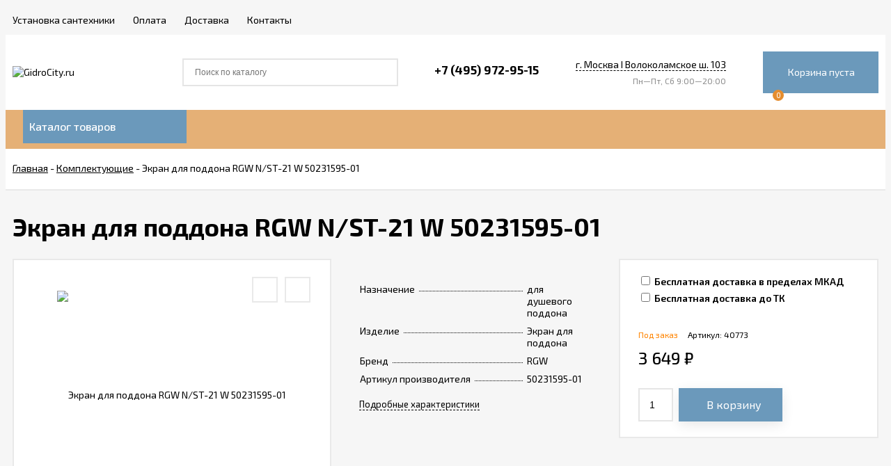

--- FILE ---
content_type: text/html; charset=utf-8
request_url: https://gidrocity.ru/product/ekran-dlya-poddona-rgw-n-st-21-w-50231595-01/
body_size: 49851
content:
<!DOCTYPE html><html lang="ru"><head prefix="og: http://ogp.me/ns# product: http://ogp.me/ns/product#"><meta http-equiv="Content-Type" content="text/html; charset=utf-8"/><meta name="viewport" content="width=device-width, initial-scale=1" /><meta http-equiv="x-ua-compatible" content="IE=edge"><title>Экран для поддона RGW N/ST-21 W  50231595-01 выбрать и купить в интернет-магазине сантехники ГидроСити.Ру</title><meta name="Keywords" content="Экран для поддона RGW N/ST-21 W  50231595-01, Комплектующие" /><meta name="Description" content="Экран для поддона RGW N/ST-21 W  50231595-01 купить в интернет-магазине сантехники ГидроСити.Ру. Комплектующие доставка по всей России ☎ +7 (495) 972-95-15" /><meta name="yandex-verification" content="717ba55ad3e714c0" /><link rel="shortcut icon" href="/favicon.ico"/><!-- rss --><link rel="alternate" type="application/rss+xml" title="GidroCity.ru" href="https://gidrocity.ru/blog/rss/"><link href="/wa-data/public/site/themes/euroshop/fontawesome.min.css?v1.2.0.53" rel="stylesheet"/><link href="/wa-data/public/site/themes/euroshop/vendor.css?v1.2.0.53" rel="stylesheet"/><link href="https://fonts.googleapis.com/css?family=Exo+2:300,300i,400,400i,500,500i,600,600i,700,700i&amp;subset=cyrillic" rel="stylesheet" /><style>
body{font:14px/22px 'Exo 2',sans-serif;font-size:14px;color:#000;background-color:#f6f6f6}._popup-open{overflow-x:hidden!important;overflow-y:hidden!important}._wrapper{min-width:300px;max-width:1400px;margin:0 auto;padding:0 10px}a{color:#000}a:hover{color:#e58d2f}._button,._button-link,button,input[type=button],input[type=submit]{height:40px;line-height:40px;padding:0 20px;outline:0;cursor:pointer;box-sizing:border-box;white-space:nowrap;display:inline-block;text-decoration:none;border:none;background:#6b99bb;color:#ffffff;box-shadow:0 3px 18px 0 rgba(0,0,0,.09)}._button-link:hover,._button:hover,button:hover,input[type=button]:hover,input[type=submit]:hover{background:#6b99bb;color:#ffffff;box-shadow:0 3px 18px 0 rgba(0,0,0,.09),inset 0 0 100px rgba(0,0,0,.03)}.button.disabled,button.disabled,button[disabled],input[type=button].disabled,input[type=button][disabled],input[type=submit].disabled,input[type=submit][disabled]{cursor:default;opacity:.5;box-shadow:none!important}._inline-link,._link-half,.inline-link,.link-half,.link-half--act,a._inline-link,a._link-half,a.inline-link,a.link-half{text-decoration:none;border-bottom:1px dashed;cursor:pointer}._overflow{overflow:hidden}._phide{position:absolute;top:-9999px;left:-9999px}._hide{display:none}._nowrap{white-space:nowrap}.icon10,.icon16{font-family:'Font Awesome 5 Pro';font-weight:900;-moz-osx-font-smoothing:grayscale;-webkit-font-smoothing:antialiased;display:inline-block;font-style:normal;font-variant:normal;text-rendering:auto;line-height:1}.icon10.star-hover:before,.icon10.star:before{content:"\f005";color:#e58d2f;font-size:11px;vertical-align:1px}.icon10.star-half:before{content:"\f5c0";color:#e58d2f;font-size:11px;vertical-align:1px;font-weight:700}.icon10.star-empty:before{content:"\f005";color:#e58d2f;font-size:11px;vertical-align:1px;font-weight:300}.icon16.star-hover:before,.icon16.star:before{content:"\f005";color:#e58d2f;font-size:16px;vertical-align:1px}.icon16.star-half:before{content:"\f5c0";color:#e58d2f;font-size:16px;vertical-align:1px;font-weight:700}.icon16.star-empty:before{content:"\f005";color:#e58d2f;font-size:16px;font-weight:300;vertical-align:1px}.icon16.color{width:12px;height:12px;color:#e58d2f;border-radius:50%;vertical-align:-2px;margin-right:4px}._title{padding-left:36px;display:block;position:relative;font-size:32px;line-height:36px;font-weight:900;padding-top:1px}._title:before{content:"";position:absolute;display:block;width:8px;height:8px;background-color:#6b99bb;left:0;top:0;margin-top:17px}._title:after{content:"";position:absolute;display:block;width:8px;height:8px;background-color:#6b99bb;left:16px;top:0;margin-top:17px}.jq-checkbox{width:10px;height:10px;border:2px solid #d5d4d4;background:#fff;vertical-align:middle;margin:0 5px 3px 0;cursor:pointer;overflow:visible;position:relative}.jq-checkbox.checked:after{font-family:'Font Awesome 5 Pro';font-weight:900;color:#000;position:absolute;font-size:8px}.jq-checkbox.checked:after{content:"\f00c";top:0;left:1px;height:10px;line-height:10px;text-align:center;width:10px}.jq-checkbox.disabled{opacity:.5}.jq-radio{width:12px;height:12px;border:2px solid #d5d4d4;border-radius:50%;background:#fff;vertical-align:middle;margin:0 5px 3px 0;cursor:pointer;overflow:visible}.jq-radio.checked .jq-radio__div{width:8px;height:8px;background-color:#000;border-radius:50%;left:2px;top:2px;z-index:1;position:absolute}._before:before,._icon-before:before{font-family:'Font Awesome 5 Pro';font-weight:900;display:inline-block;font-style:normal;font-variant:normal;text-rendering:auto;line-height:1}._icon-link{color:#e58d2f}input[type=email],input[type=password],input[type=phone],input[type=search],input[type=text],select{background-color:#fff;line-height:38px;height:38px;border:2px solid #e9e9e9;color:#000;outline:0;padding:0 12px 0 12px;box-sizing:border-box;max-width:100%;font-size:13px}input[type=email]:focus,input[type=password]:focus,input[type=phone]:focus,input[type=search]:focus,input[type=text]:focus{outline:0}textarea{outline:0;padding:15px;background-color:#fff;border:2px solid #e9e9e9;box-sizing:border-box;max-width:100%}textarea:focus{outline:0}input[type=email][disabled],input[type=password][disabled],input[type=phone][disabled],input[type=search][disabled],input[type=text][disabled],select[disabled],textarea[disabled]{opacity:.7}._h1,.h1,h1{font-size:36px;line-height:40px;margin:22px 0}._h2,.h2,h2{font-size:28px;line-height:32px;margin:20px 0}._h3,.h3,h3{font-size:20px;line-height:26px;margin:16px 0;font-weight:600}._h4,.h4,h4{font-size:18px;line-height:24px;margin:14px 0;font-weight:600}._h5,.h5,h5{font-size:16px;line-height:22px;margin:12px 0;font-weight:600}.h1:first-child,.h2:first-child,.h3:first-child,.h4:first-child,.h5:first-child,.h6:first-child,h1:first-child,h2:first-child,h3:first-child,h4:first-child,h5:first-child,h6:first-child{margin-top:0}p{margin:0 0 20px 0}p._no-margin{margin:0}._font-arial{font-family:Arial}._hint,.hint{color:#989898;font-size:.9em}.clear-both{clear:both}.e-main-columns__list{display:-ms-flexbox;display:flex;-ms-flex-pack:justify;justify-content:space-between;-ms-flex-preferred-size:inherit;flex-basis:inherit;margin-bottom:50px}.e-main-columns__left{width:260px;-ms-flex-order:0;order:0}.e-main-columns__right{width:260px;-ms-flex-order:10;order:10}.e-main-columns__center{width:100%;-ms-flex-order:5;order:5}.e-main-columns__left>div:last-child{margin-bottom:0}.e-main-columns__right>div:last-child{margin-bottom:0}.e-main-columns__delimiter{clear:both;height:1px}.e-delimiter{border-top:2px solid #e9e9e9}.e-delimiter._padding{padding-top:40px}.e-main-background{width:100%;height:100%;position:fixed;left:0;top:0;z-index:200;overflow:hidden;background:#0b0b0b;opacity:.3;display:none}.e-main-bottom{background-color:#fff;padding:50px 0 10px;border-top:2px solid #e9e9e9}.e-main-bottom._padding{padding:60px 0 10px}.e-main-bottom__wrap{overflow:hidden}@media (min-width:1281px){.e-main-columns__center._with-left{width:calc(100% - 300px)}.e-main-columns__center._with-right{width:calc(100% - 300px)}.e-main-columns__center._with-left._with-right{width:calc(100% - 600px)}}@media (max-width:1280px) and (min-width:961px){.e-main-columns__list{display:block;overflow:hidden}.e-main-columns__center{float:right;width:100%}.e-main-columns__center._with-left,.e-main-columns__center._with-right{width:calc(100% - 290px)}.e-main-columns__list .e-main-columns__left{display:block}.e-main-columns__list .e-main-columns__right{display:block}.e-main-columns__list._two .e-main-columns__left>div:last-child{margin-bottom:40px}}@media (max-width:960px){.e-main-columns__list{-ms-flex-wrap:wrap;flex-wrap:wrap}.e-main-columns__center{float:none}.e-main-columns__left{width:100%}.e-main-columns__left>*{display:none}.e-main-columns__left>div:last-child,.e-main-columns__right>div:last-child{margin-bottom:30px}.e-main-columns__left>._is-mobile,.e-main-columns__left>._is-mobile:last-child{display:block;margin-bottom:30px}.e-main-columns__right{width:100%;-ms-flex-order:0;order:0}.e-main-columns__right>*{display:none}.e-main-columns__right>._is-mobile,.e-main-columns__right>._is-mobile:last-child{display:block;margin-bottom:30px}.e-delimiter._padding{padding-top:20px}}@media (max-width:600px){.e-main-bottom{padding:40px 0 10px}.e-main-bottom._padding{padding:40px 0 10px}}.e-home-text{box-sizing:border-box;margin-bottom:50px}.e-home-text._half{width:50%;float:right;padding-left:35px}.e-home-text__title{margin-bottom:24px}.e-home-text .e-home-text__title{margin-top:-5px}.e-home-text__text{font-size:15px}.e-home-text__text p{margin-bottom:18px}@media (max-width:1200px){.e-home-text._half{padding-left:20px}}@media (max-width:960px){.e-home-text._half{width:100%;float:none;padding:0}}@media (max-width:600px){.e-home-text{margin-bottom:40px}}@media (max-width:480px){.e-home-text__title{margin-bottom:10px;font-size:24px;line-height:30px}.e-home-text__title:after{margin-top:12px}.e-home-text__title:before{margin-top:12px}}.e-block-column{margin-bottom:40px;background-color:#fff}.e-block-column._empty{display:none}.e-block-column__head{border:2px solid #e9e9e9;position:relative;padding:13px 24px 13px 24px;display:block}.e-block-column__head:hover{color:#000}.e-block-column__title{font-weight:600;font-size:16px;line-height:18px;padding-left:30px;position:relative;text-decoration:none;display:block}.e-block-column__title._icon{min-height:30px;white-space:nowrap;padding-left:0;overflow:hidden}.e-block-column__title._icon:after{display:none}.e-block-column__title._icon:before{width:30px;height:30px;line-height:30px;text-align:center;background-color:#6b99bb;font-family:'Font Awesome 5 Pro';font-weight:900;font-size:11px;position:static;display:inline-block;margin-top:0;margin-right:12px;white-space:normal;color:#ffffff}.e-block-column__title._icon._filter:before{content:"\f0b0"}.e-block-column__title._icon._users:before{content:"\f0c0";font-size:13px}.e-block-column__title._icon .e-block-column__name{white-space:normal;display:inline-block;vertical-align:middle;width:100%;padding-right:42px;box-sizing:border-box}.e-block-column__head._controls .e-block-column__title{padding-right:52px}.e-block-column__head._link .e-block-column__title{padding-right:20px}.e-block-column__title:hover{color:#000}.e-block-column__title:before{content:"";position:absolute;display:block;width:7px;height:7px;background-color:#6b99bb;left:0;top:50%;margin-top:-3px}.e-block-column__title:after{content:"";position:absolute;display:block;width:7px;height:7px;background-color:#6b99bb;left:13px;top:50%;margin-top:-3px}.e-block-column__head-link{position:absolute;right:24px;top:50%;transform:translateY(-50%);font-size:14px;line-height:normal}.e-block-column__open{position:absolute;right:24px;top:50%;transform:translateY(-50%);font-size:18px;line-height:normal;display:none}.e-block-column__controls{position:absolute;right:24px;height:20px;margin-top:-9px;top:50%;font-size:0}.e-block-column__control{text-decoration:none;display:inline-block;width:16px;height:16px;line-height:16px;text-align:center;border:2px solid #e9e9e9;font-size:10px}.e-block-column__control._hide{display:none}.e-block-column__control_down{margin-left:6px}.e-block-column__control:hover{color:#000;box-shadow:inset 0 0 100px rgba(0,0,0,.02)}.e-block-column__control._disable:hover{box-shadow:none;cursor:default}.e-block-column__control._disable i{opacity:.5}.e-block-column__control_down i{margin-left:1px}.e-block-column__block{border-right:2px solid #e9e9e9;border-left:2px solid #e9e9e9;border-bottom:2px solid #e9e9e9}.e-block-column__block._no-border{border:0}.e-block-column__content{padding:20px 24px 28px 24px}.e-block-column__content.exactly{padding:20px 24px 2px 24px}.e-block-column_photos .e-block-column__content{padding:10px 10px 10px 10px;background-color:#fff;box-sizing:border-box;width:100%;border:2px solid #e9e9e9;border-top:0}.e-block-column__content._list{overflow:hidden;height:0;padding-top:12px;padding-bottom:8px}.e-block-column__content._cart{padding-top:12px;padding-bottom:0}.e-block-column__content._visible{height:auto}.e-block-column__content._filter{padding:0}.e-block-column__other{padding:8px 24px 20px 24px;font-weight:600}.e-block-column__switch-block{margin-top:16px}.e-block-column__switch-link{color:#e58d2f;font-size:13px;text-decoration:none}.e-block-column__switch-link:before{content:"\f055";font-size:11px;padding-right:4px;vertical-align:-1px}.e-block-column._open .e-block-column__switch-link:before{content:"\f056"}.e-block-column__switch-text{border-bottom:1px dashed #e58d2f;display:inline-block;line-height:16px}.e-block-column__switch-link:hover .e-block-column__switch-text{border-bottom:0}@media (max-width:960px){.e-block-column{margin-bottom:30px}.e-block-column__title._mobile{padding-right:30px}.e-block-column__open{display:block}.e-block-column__block{display:none}.e-block-column__head-link{display:none}}@media (max-width:380px){.e-block-column__head{padding:13px 12px 13px 12px}.e-block-column__open{right:12px}}.e-error-page{background:#fff;padding:25px 15px;text-align:center;border:2px solid #e5e5e5}.e-error-page__icon{font-size:100px;color:#ebebed;height:200px;line-height:185px;width:200px;border-radius:50%;margin:0 auto 20px;box-shadow:0 0 10px rgba(0,0,0,.3);text-align:center}.e-badge-block{position:absolute;top:13px;left:13px;height:auto;line-height:normal;z-index:1}.e-badge-block._slider{top:0;left:0}.badge{color:#fff;font-size:11px;height:20px;line-height:20px;padding:0 8px;white-space:nowrap;text-align:center;display:inline-block;margin-right:10px}.badge:last-child{margin-right:0}.badge.hot{background-color:#e58d2f}.badge.new{background-color:#e8565f}.badge.low-price{background-color:#ff8400}.pagination{text-align:center;font-size:0;list-style:none;margin:0 0 -12px -12px}.pagination li{display:inline-block;padding:0;margin-right:12px;vertical-align:bottom;margin-bottom:12px}.pagination li a{display:inline-block;width:26px;height:26px;line-height:26px;text-decoration:none;outline:0;border:2px solid #e9e9e9;font-size:12px;color:#5e5e5e;cursor:pointer;background-color:#fff;vertical-align:top}.pagination li a:hover{color:#000;box-shadow:inset 0 0 100px rgba(0,0,0,.02)}.pagination li.selected a{border:2px solid #000;background-color:#000;color:#fff;cursor:default}.pagination li.selected a:hover{color:#fff;box-shadow:none}.pagination li a i{font-size:14px}.pagination li:first-child a i{margin-left:-1px}.pagination li:last-child a i{margin-right:-1px}.pagination li span{font-size:18px;line-height:18px;display:inline-block;vertical-align:-6px}.e-switch-version{display:block;line-height:35px;height:35px;font-size:13px;border-bottom:2px solid #e9e9e9;color:#000;background-color:#fff;overflow:hidden;position:relative}.e-switch-version__link{color:#000;display:inline-block;text-decoration:none;height:100%}.e-switch-version__icon{font-size:19px;vertical-align:-3px;margin:0 0 2px 10px}.e-switch-version__remove{float:right;line-height:35px;font-size:19px;cursor:pointer}.e-switch-version__remove{font-size:20px;cursor:pointer;position:absolute;right:10px;height:100%;text-align:right;width:30px;top:0}.e-switch-version__remove-name{position:absolute;top:50%;transform:translateY(-50%);right:0;font-family:Verdana;margin-top:-3px}@media (max-width:1440px){.e-switch-version__link{padding-right:30px}}.mfp-bg{background:rgba(0,0,0,.6)}.mfp-close-btn-in .mfp-close:hover{background:0 0;box-shadow:none}.mfp-close-btn-in .e-popup-content_dialog .mfp-close{position:absolute;overflow:hidden;right:12px;top:12px;text-decoration:none;width:30px;height:30px;text-align:center;transition:.2s;font-size:0;color:#fff}.mfp-close-btn-in .e-popup-content_dialog .mfp-close:before{font-family:'Font Awesome 5 Pro';font-weight:300;-moz-osx-font-smoothing:grayscale;-webkit-font-smoothing:antialiased;display:inline-block;font-style:normal;font-variant:normal;text-rendering:auto;content:"\f00d";position:relative;left:0;color:#000;font-size:20px;line-height:30px}.mfp-close-btn-in .e-popup-content_dialog .mfp-close:hover{background:0 0;box-shadow:none}.mfp-close-btn-in .mfp-close:hover:before{color:#e58d2f}.mfp-iframe-holder .mfp-close,.mfp-image-holder .mfp-close{height:auto;line-height:normal;margin-right:5px;color:#fff;right:-6px;text-align:right;padding-right:6px;width:100%;background:0 0!important;opacity:1}.mfp-iframe-holder .mfp-close:hover,.mfp-image-holder .mfp-close:hover{background:#fff;box-shadow:none}.mfp-arrow-left,.mfp-arrow-right{width:50px;height:50px;line-height:50px;text-align:center;border-radius:50%;color:#fff;font-size:24px;margin-top:-25px;font:normal normal normal 14px/1 'Font Awesome 5 Pro'}.mfp-arrow-left{left:10px}.mfp-arrow-right{right:10px}.mfp-arrow-left:active,.mfp-arrow-right:active{margin-top:-25px}.mfp-arrow-left:hover,.mfp-arrow-right:hover{background:0 0;box-shadow:none;color:#e58d2f}.mfp-arrow-left:after,.mfp-arrow-left:before,.mfp-arrow-right:after,.mfp-arrow-right:before{display:none}.mfp-arrow-left:before,.mfp-arrow-right:before{border:0;margin:0;display:inline-block;position:static;width:auto;height:auto;font-size:24px;opacity:1}.mfp-arrow-left:before{content:"\f053"}.mfp-arrow-right:before{content:"\f054"}[data-notify=container]{background:#449d44;font-size:14px;color:#fff;max-width:400px;border-radius:10px;padding:12px 14px;z-index:5000!important}.alert-danger[data-notify=container]{background:#ff5757}.alert-info[data-notify=container]{background:#18bbff}[data-notify=icon]{vertical-align:middle;font-size:22px}[data-notify=message]{padding-right:20px}[data-notify=container] a{color:#fff;text-decoration:underline}[data-notify=container] button{background:0 0;padding:0;height:auto;line-height:35px;font-size:22px}[data-notify=container] button:hover{box-shadow:none!important;background:0!important}[data-notify=container] button.close{position:absolute;top:0;right:10px;font-weight:700;color:#fff;font-size:21px;box-shadow:none}.e-block-custom-column{margin-bottom:40px;line-height:normal}.e-block-custom-column._no-font{font-size:0}.e-block-custom-column img{max-width:100%}.e-site-page__content{background-color:#fff;border:2px solid #e9e9e9;padding:20px 24px}.e-page{margin-bottom:60px}@media (max-width:960px){.e-page{margin-bottom:50px}}@media (max-width:728px){.e-page{margin-bottom:40px}}@media (max-width:380px){.e-site-page__content{padding:20px 12px}}.e-block{padding:22px 24px 32px;background-color:#fff;border:2px solid #e9e9e9}.e-block_equal{padding:22px 24px 22px}.e-block._margin{margin-bottom:30px}.e-block._margin-small{margin-bottom:20px}.e-block_form{padding-top:26px}.e-block_table{border:1px solid #e9e9e9;padding:0}@media (max-width:420px){.e-block{padding:12px 10px 20px}.e-block_table{padding:0}}.success-message{color:#5e6c63;border:1px solid #e0f2e9;background:#edfff6;padding:10px 15px}.subscribe-btn,.unsubscribe-btn{color:#e58d2f;font-size:16px}.subscribe-btn:before,.unsubscribe-btn:before{font-size:15px;display:inline-block;padding:0 5px 0 0}.subscribe-btn:hover .link-half,.unsubscribe-btn:hover .link-half{border:0}.subscribe-btn:before{font:normal normal normal 14px/1 'Font Awesome 5 Pro';content:"\f1d8";margin-right:4px;vertical-align:0}.unsubscribe-btn:before{font:normal normal normal 16px/1 'Font Awesome 5 Pro';content:"\f05e";margin-right:2px;vertical-align:0}.unsubscribe{margin:0}.admin-quick-links__el{width:50px;height:50px;border-radius:50%;font-size:30px;text-align:center;line-height:45px;opacity:.3;display:block;color:#fff;z-index:110}.admin-quick-links{position:fixed;bottom:25px;left:20px;z-index:110}._is-panel .admin-quick-links{bottom:60px}.admin-quick-links__el{background:#e58d2f}.admin-quick-links__el:hover{color:#fff;opacity:1}.e-text-block p,.page-content p{margin-bottom:20px}.e-text-block p:last-child,.page-content p:last-child{margin-bottom:0}.e-text-block li p:last-child,.page-content li p:last-child{margin-bottom:20px}.e-home-text,.e-post-stream__text,.e-post__text,.e-product-other-page,.e-text-block{overflow:hidden}.e-home-text ol,.e-home-text ul,.e-post-stream__text ol,.e-post-stream__text ul,.e-post__text ol,.e-post__text ul,.e-product-other-page ol,.e-product-other-page ul,.e-text-block ol,.e-text-block ul{margin-bottom:20px}.e-home-text li,.e-post-stream__text li,.e-post__text li,.e-product-other-page li,.e-text-block li{margin-bottom:8px;line-height:20px}.e-home-text figure,.e-post-stream__text figure,.e-post__text figure,.e-product-other-page figure,.e-text-block figure{margin:20px 0}.e-home-text iframe,.e-home-text img,.e-post-stream__text iframe,.e-post-stream__text img,.e-post__text iframe,.e-post__text img,.e-product-other-page iframe,.e-product-other-page img,.e-text-block iframe,.e-text-block img{max-width:100%}.e-home-text table,.e-post-stream__text table,.e-post__text table,.e-product-other-page table,.e-text-block table{border-collapse:collapse;border-spacing:0;border:1px solid #e9e9e9;width:100%}.e-home-text table th,.e-post-stream__text table th,.e-post__text table th,.e-product-other-page table th,.e-text-block table th{font-weight:500}.e-home-text table td,.e-home-text table th,.e-post-stream__text table td,.e-post-stream__text table th,.e-post__text table td,.e-post__text table th,.e-product-other-page table td,.e-product-other-page table th,.e-text-block table td,.e-text-block table th{padding:16px;border:1px solid #e9e9e9;vertical-align:top;text-align:left}.wa-form{max-width:400px;width:auto!important;line-height:normal}.e-popup__login .wa-form{max-width:none}.wa-form_inline{line-height:20px}.wa-field{margin-bottom:16px}.wa-field_nomargin{margin-bottom:0}.wa-name{margin-bottom:6px}.wa-form_inline .wa-name{display:inline-block;margin-right:5px;vertical-align:middle;margin-bottom:0}.wa-required .wa-name:after{content:"*"}.wa-required.field span:after{content:"*"}.wa-value input[type=email],.wa-value input[type=password],.wa-value input[type=phone],.wa-value input[type=text]{width:100%}.wa-value textarea{width:100%}.wa-form_inline .wa-value{display:inline-block;font-weight:700;vertical-align:middle}.wa-value em{display:block}.wa-value .field{display:block;margin-bottom:14px}.wa-value .field span{display:block;font-size:12px;color:#8c8c8c}.checkout-result.error,.errormsg,.wa-error-msg{color:red;margin-top:4px;font-size:12px;display:block;font-style:normal}.wa-form__auth-line>*{display:inline-block;vertical-align:middle;margin-right:4px}.wa-form__auth-line .userpic{margin-right:2px}.wa-form__auth-line>a{margin-left:2px}input[type=email].error,input[type=email].wa-error,input[type=password].error,input[type=password].wa-error,input[type=phone].error,input[type=phone].wa-error,input[type=text].error,input[type=text].wa-error,textarea.error{border:2px solid red;color:#000;font-size:14px}.wa-submit{margin-top:22px}.wa-captcha p>*{vertical-align:middle}.wa-auth-adapters{margin-bottom:20px}.wa-auth-adapters_profile{margin-top:30px;border:2px solid #e9e9e9;padding:16px 15px 12px;background-color:#fff}.wa-auth-adapters h3{margin-top:0}.auth-type,.wa-auth-adapters ul{margin:0!important;padding:0;list-style:none}.auth-type li,.wa-auth-adapters li{display:inline-block;margin-bottom:12px;margin-right:15px}.auth-type li img,.wa-auth-adapters li img{margin-right:5px;vertical-align:-3px}.wa-auth-adapters p:last-child{margin-bottom:20px}.e-popup .wa-name{margin-bottom:6px}.e-popup .wa-value{font-weight:300}.e-popup .wa-value input[type=email],.e-popup .wa-value input[type=password],.e-popup .wa-value input[type=phone],.e-popup .wa-value input[type=text]{width:100%}.e-popup .wa-value input.wa-captcha-input[type=email],.e-popup .wa-value input.wa-captcha-input[type=password],.e-popup .wa-value input.wa-captcha-input[type=phone],.e-popup .wa-value input.wa-captcha-input[type=text]{width:auto}.e-popup .wa-value .wa-captcha{margin-top:21px}.e-popup .wa-value .wa-captcha p{margin-bottom:8px}.e-popup .wa-value .wa-captcha .wa-error-msg{margin-top:-4px}.e-popup .wa-auth-adapters{font-weight:300;font-size:13px}@media (max-width:350px){.e-popup .wa-value input.wa-captcha-input[type=text]{width:auto;max-width:150px}}.comment-form .wa-auth-adapters{margin-bottom:-5px}.wa-field{margin:14px 0 0 0!important}.wa-signup-form-wrapper input[type=email],.wa-signup-form-wrapper input[type=password],.wa-signup-form-wrapper input[type=text]{width:400px!important;max-width:100%!important;font-size:13px!important;padding:0 12px 0 12px!important;line-height:38px!important;height:38px!important;border:2px solid #e9e9e9!important;margin:0!important}.wa-signup-form-wrapper input[type=text]:focus,.wa-signup-form-wrapper select:focus,.wa-signup-form-wrapper textarea:focus{border:2px solid #e9e9e9!important}.wa-signup-form-wrapper input[type=text]:hover,.wa-signup-form-wrapper select:hover,.wa-signup-form-wrapper textarea:hover{border:2px solid #e9e9e9!important}.wa-signup-form-wrapper input.wa-error,.wa-signup-form-wrapper input.wa-error:focus,.wa-signup-form-wrapper input.wa-error:hover,.wa-signup-form-wrapper select.wa-error,.wa-signup-form-wrapper select.wa-error:focus,.wa-signup-form-wrapper select.wa-error:hover,.wa-signup-form-wrapper textarea.wa-error,.wa-signup-form-wrapper textarea.wa-error:focus,.wa-signup-form-wrapper textarea.wa-error:hover{border:2px solid red!important;color:#000!important}.wa-signup-form-wrapper .wa-field .wa-name{font-size:14px!important;color:#000!important;line-height:normal!important;margin-bottom:6px!important}.wa-signup-form-wrapper .wa-signup-form-actions .wa-login-url{margin-top:20px!important;margin-left:6px;font-size:14px;display:inline-block}.wa-signup-form-wrapper .wa-error-msg{margin:4px 0 0!important}.wa-buttons-wrapper{display:inline-block}.wa-auth-adapters ul{margin-bottom:4px!important}.wa-auth-adapters br{display:none}.auth-type li img,.wa-auth-adapters li img[title]{vertical-align:middle}.wa-login-form-wrapper .wa-field{margin:14px 0 0 0!important}.wa-login-form-wrapper input[type=email],.wa-login-form-wrapper input[type=password],.wa-login-form-wrapper input[type=text]{width:400px!important;max-width:100%!important;font-size:13px!important;padding:0 12px 0 12px!important;line-height:38px!important;height:38px!important;border:2px solid #e9e9e9!important;margin:0!important}.wa-login-form-wrapper input[type=text]:hover,.wa-login-form-wrapper select:hover,.wa-login-form-wrapper textarea:hover{border:2px solid #e9e9e9!important}.wa-login-form-wrapper input[type=text]:focus,.wa-login-form-wrapper select:focus,.wa-login-form-wrapper textarea:focus{border:2px solid #e9e9e9!important}.wa-login-form-wrapper input.wa-error,.wa-login-form-wrapper input.wa-error:focus,.wa-login-form-wrapper input.wa-error:hover,.wa-login-form-wrapper select.wa-error,.wa-login-form-wrapper select.wa-error:focus,.wa-login-form-wrapper select.wa-error:hover,.wa-login-form-wrapper textarea.wa-error,.wa-login-form-wrapper textarea.wa-error:focus,.wa-login-form-wrapper textarea.wa-error:hover{border:2px solid red!important;color:#000!important}.wa-login-form-wrapper .wa-field .wa-name{font-size:14px!important;color:#000!important;line-height:normal!important;margin-bottom:6px!important}.wa-login-forgotpassword-url{display:block!important;margin-top:6px;font-size:14px}.wa-login-form-wrapper .wa-login-form-actions .wa-signup-url{margin-top:20px!important;margin-left:6px;font-size:14px;display:inline-block}.wa-login-form-wrapper .wa-error-msg{margin:4px 0 0!important}.wa-buttons-wrapper{display:inline-block}.block-confirmation-email{line-height:17px}.wa-info-msg{line-height:20px;font-size:12px}.wa-forgotpassword-form-wrapper .wa-field{margin:14px 0 0 0!important}.wa-forgotpassword-form-wrapper input[type=email],.wa-forgotpassword-form-wrapper input[type=password],.wa-forgotpassword-form-wrapper input[type=text]{width:400px!important;max-width:100%!important;font-size:13px!important;padding:0 12px 0 12px!important;line-height:38px!important;height:38px!important;border:2px solid #e9e9e9!important;margin:0!important}.wa-forgotpassword-form-wrapper input[type=text]:hover,.wa-forgotpassword-form-wrapper select:hover,.wa-forgotpassword-form-wrapper textarea:hover{border:2px solid #e9e9e9!important}.wa-forgotpassword-form-wrapper input[type=text]:focus,.wa-forgotpassword-form-wrapper select:focus,.wa-forgotpassword-form-wrapper textarea:focus{border:2px solid #e9e9e9!important}.wa-forgotpassword-form-wrapper input.wa-error,.wa-forgotpassword-form-wrapper input.wa-error:focus,.wa-forgotpassword-form-wrapper input.wa-error:hover,.wa-forgotpassword-form-wrapper select.wa-error,.wa-forgotpassword-form-wrapper select.wa-error:focus,.wa-forgotpassword-form-wrapper select.wa-error:hover,.wa-forgotpassword-form-wrapper textarea.wa-error,.wa-forgotpassword-form-wrapper textarea.wa-error:focus,.wa-forgotpassword-form-wrapper textarea.wa-error:hover{border:2px solid red!important;color:#000!important}.wa-forgotpassword-form-wrapper .wa-field .wa-name{font-size:14px!important;color:#000!important;line-height:normal!important;margin-bottom:6px!important}.wa-forgotpassword-form-wrapper .wa-forgotpassword-form-actions{margin-top:0!important}.wa-forgotpassword-form-wrapper .wa-forgotpassword-form-actions .wa-login-url{margin-top:18px!important}.wa-forgotpassword-form-wrapper .wa-field .wa-forgotpassword-button{margin-top:16px!important;display:block!important}.wa-forgotpassword-form-wrapper .wa-info-msg{font-size:14px!important}.wa-forgotpassword-form-wrapper .wa-info-messages{margin-bottom:0!important}.wa-forgotpassword-form-wrapper .wa-error-msg{margin:4px 0 0!important}.wa-set-password-form-wrapper .wa-field{margin:14px 0 0 0!important}.wa-set-password-form-wrapper input[type=email],.wa-set-password-form-wrapper input[type=password],.wa-set-password-form-wrapper input[type=text]{width:400px!important;max-width:100%!important;font-size:13px!important;padding:0 12px 0 12px!important;line-height:38px!important;height:38px!important;border:2px solid #e9e9e9!important;margin:0!important}.wa-set-password-form-wrapper input[type=text]:hover,.wa-set-password-form-wrapper select:hover,.wa-set-password-form-wrapper textarea:hover{border:2px solid #e9e9e9!important}.wa-set-password-form-wrapper input[type=text]:focus,.wa-set-password-form-wrapper select:focus,.wa-set-password-form-wrapper textarea:focus{border:2px solid #e9e9e9!important}.wa-set-password-form-wrapper input.wa-error,.wa-set-password-form-wrapper input.wa-error:focus,.wa-set-password-form-wrapper input.wa-error:hover,.wa-set-password-form-wrapper select.wa-error,.wa-set-password-form-wrapper select.wa-error:focus,.wa-set-password-form-wrapper select.wa-error:hover,.wa-set-password-form-wrapper textarea.wa-error,.wa-set-password-form-wrapper textarea.wa-error:focus,.wa-set-password-form-wrapper textarea.wa-error:hover{border:2px solid red!important;color:#000!important}.wa-set-password-form-wrapper .wa-field .wa-name{font-size:14px!important;color:#000!important;line-height:normal!important;margin-bottom:6px!important}.wa-set-password-form-wrapper .wa-set-password-form-actions{margin-top:0!important}.wa-set-password-form-wrapper .wa-set-password-form-actions .wa-login-url{margin-top:14px!important}.wa-signup-form-wrapper .wa-signup-form-email-confirmed-block .wa-app-url-link{text-decoration:underline!important}.wa-set-password-form-wrapper .wa-error-msg{margin:4px 0 0!important}.wa-value .jq-radio{margin-left:14px}.wa-value label:first-child .jq-radio{margin-left:0}.menu-v{list-style:none;margin:0;padding:0;font-size:0}.e-block-column .menu-v{margin-bottom:-8px}.e-block-column .menu-v li{border-bottom:none;width:50%;display:inline-block;vertical-align:top;padding-bottom:8px}.e-block-column .menu-v li._show{display:inline-block!important}.e-block-column .menu-v>*{font-size:14px}.e-block-column .menu-v li a{display:inline-block;padding-right:5px}.lazyloading-paging-loader{text-align:center;font-size:16px;color:#888}.lazyloading-paging-loader span{margin-left:4px}.icon16.loading{animation:fa-spin 2s infinite linear;text-align:center;width:1.28571429em;font-size:16px}.lazyloading-paging-loader .icon16.loading{font-size:14px;margin-right:4px;vertical-align:1px}.icon16.loading:before{content:"\f110"}.table{border-collapse:collapse;border-spacing:0;line-height:22px}.table._white{background-color:#fff}.table._full{width:100%}.table td,.table th{padding:10px;border:1px solid #e9e9e9}.table.not-bordered td{border:none}.table.lined{margin-top:25px;width:100%;border-spacing:0;border-collapse:collapse}.table.lined th{padding-left:7px;padding-right:7px}.table.lined td{padding:15px 7px;border-bottom:2px solid #e9e9e9}.table.lined td.min-width{width:1%}.table.lined td p{margin:0}.table.lined td input.numerical{width:50px;margin-right:5px;text-align:right}.table.lined tr.no-border td{border:none}.table.lined tr.thin td{padding-top:13px;padding-bottom:0}.table.lined tr.service td{padding-top:5px;padding-bottom:5px;padding-left:25px;font-size:.8em;color:#555}.profile-head{margin-bottom:20px}.profile-head h1{display:inline-block;margin-bottom:0}.profile-head-edit{margin-left:12px;vertical-align:4px;display:inline-block}.profile-head-edit:before{content:"\f040";font-size:14px;margin:0;vertical-align:middle}.profile-head-edit a{display:inline-block;font-size:16px;color:#e58d2f;margin-left:5px;vertical-align:middle}.profile-top-msg{margin-bottom:20px}.prodile_edit-cancel-btn{margin-left:10px}.prodile_edit-cancel-btn i{margin-right:4px;vertical-align:-1px;font-size:12px}.wa-field-password .wa-value>span{display:block;margin-bottom:8px}.wa-field-password .wa-value .field{margin-bottom:10px;height:auto;display:block}.wa-field-password .wa-value .field>span{margin-right:6px;display:block;margin-bottom:6px}.wa-form .wa-field:last-of-type{margin-top:20px;margin-bottom:0}.wa-form__auth-line{margin-bottom:20px}.wa-captcha{margin-bottom:20px}.wa-captcha p{margin-bottom:12px}.wa-value input.wa-captcha-input{width:auto}.wa-captcha-refresh{font-size:12px}.product-nav{list-style:none;margin:0 0 30px 0;padding:0}.product-nav li{display:inline-block;margin:0 14px 0 0;padding:0;line-height:24px}.product-nav li.selected a{color:#e8565f}.tags.cloud a{text-decoration:none;background-color:#f4f4f4;margin-right:12px;padding:9px 14px;border-radius:5px;display:inline-block;margin-bottom:15px;font-size:12px}.row{border-top:1px solid #ebebeb;padding:20px 0;white-space:nowrap;word-spacing:0;font-size:0}.row *{font-size:14px;word-spacing:normal;white-space:normal}.row.no-border{border:none}.col{display:inline-block;vertical-align:top}.col.w1{width:6%}.col.w2{width:12%}.col.w3{width:18%}.col.w4{width:24%}.col.w5{width:30%}.col.w6{width:36%}.col.w7{width:42%}.col.w8{width:48%}.col.w9{width:54%}.col.w10{width:60%}.col.w11{width:66%}.col.w12{width:72%}.col.w13{width:78%}.col.w14{width:84%}.col.w15{width:90%}.col.w16{width:96%}.error{color:red}.pages{margin:-4px 0 20px 0;padding:0;list-style:none}.pages li{display:inline-block;margin-right:10px;line-height:22px}.pages li:after{content:"|";margin-left:10px}.pages li:last-child:after{display:none;margin:0}.pages li.selected a{color:#e58d2f}ul.menu-h{margin:0;padding:0}ul.menu-h li{list-style:none;display:inline-block;padding:0 10px 0 0;line-height:1.3em}ul.menu-h li a{display:inline-block;padding:13px 16px 13px 16px;text-decoration:none}ul.menu-h li.selected a{color:#e8565f;cursor:default}.nowrap{white-space:nowrap}.align-right{text-align:right}.align-left{text-align:left}.align-center{text-align:center}.bold{font-weight:700}.semibold{font-weight:600}.order-status{display:inline-block;padding:0 5px 1px;font-size:14px;color:#fff;line-height:27px;border-radius:5px}h1 .order-status{vertical-align:top}.gray{color:#888}.userpic20{width:20px}.icon16.userpic20{background-position:-2px -2px;border-radius:50%;background-size:20px 20px}.order-status{display:inline-block;padding:0 5px 1px;font-size:14px;color:#fff;line-height:27px;border-radius:5px}h1 .order-status{vertical-align:top;font-weight:400}.back-to-root{margin-left:5px}.topic-sorting-top{margin-bottom:7px}.e-block .e-hub-topic{margin-bottom:20px}.e-style__clear_both{clear:both}.e-style-h1{padding-left:36px;display:block;position:relative;font-size:32px;line-height:36px;font-weight:900;padding-top:1px;margin-bottom:20px}.e-style-h1._first{margin-top:0}.e-style-h1:before{content:"";position:absolute;display:block;width:8px;height:8px;background-color:#6b99bb;left:0;top:0;margin-top:17px}.e-style-h1:after{content:"";position:absolute;display:block;width:8px;height:8px;background-color:#6b99bb;left:16px;top:0;margin-top:17px}.e-style-h1-clear{vertical-align:16px;display:inline-block;margin-bottom:16px;margin-left:12px}.e-style-h1-clear__text{display:inline-block;font-size:14px;color:#e58d2f;margin-left:4px;vertical-align:-1px;line-height:15px;font-weight:400}.e-style-h1-clear:hover .e-style-h1-clear__text{border:0}.e-style-h1-clear__fa{margin:0;color:#e58d2f;font-weight:400;font-size:13px;vertical-align:-2px}@media (max-width:960px){.e-style-h1{padding-left:0}.e-style-h1:before{display:none}.e-style-h1:after{display:none}}.shop-regions-ip-analyzer__wrapper,.shop-regions-window__wrapper,.shop-regions-window_show{z-index:240!important}.shop-regions,.shop-regions a{color:#000!important}.e-header-addresses__item .shop-regions-window__search .shop-regions-window__sub-header{margin-bottom:20px}.e-header-addresses__item .shop-regions__button-close{font-size:0;position:absolute;right:18px;top:14px;text-decoration:none;width:30px;height:30px;line-height:30px;text-align:center;font-family:"Open Sans",serif;color:#000;opacity:1;overflow:hidden;transition:.2s}.e-header-addresses__item .shop-regions__button-close:before{font-family:'Font Awesome 5 Pro';font-weight:300;-moz-osx-font-smoothing:grayscale;-webkit-font-smoothing:antialiased;display:inline-block;font-style:normal;font-variant:normal;text-rendering:auto;line-height:1;content:"\f00d";left:8px;background-color:#fff;position:relative;font-size:20px}.e-header-addresses__item .shop-regions__button-close:hover{color:#e58d2f}.e-header-addresses__item .shop-regions-ip-analyzer__header,.e-header-addresses__item .shop-regions-window__header,.shop-regions-window__search .shop-regions-window__sub-header{margin-bottom:18px}.e-header-addresses__item .shop-regions-ip-analyzer__button,.e-header-addresses__item .shop-regions-window-search__button{padding:10px 15px}.dp-product{margin-top:26px;border-radius:0!important}.dp-dialog__header-title{font-size:24px;font-weight:500}.dp-dialog.dp-dialog--header-small-padding .dp-dialog__header{padding-bottom:14px!important}.e-buy1click-button{text-align:left;margin-top:8px;box-shadow:none}.e-products-list .e-buy1click-button{margin-top:8px;margin-bottom:-1px}.e-products-tbl .e-buy1click-button{margin-top:6px;text-align:right;font-size:13px}.e-product-management .e-buy1click-button{text-align:left;margin-top:11px}.e-buy1click-button button{background:0 0!important;padding:0;display:inline-block;color:#000;border-bottom:1px dashed #000;text-decoration:none;line-height:normal;font-weight:400;border-radius:0;box-shadow:none!important;font-family:'Exo 2',sans-serif!important}.e-buy1click-button button:hover{border-bottom:0;background:0 0;box-shadow:none}.e-buy1click-button .buy1click-open-button_loading,.e-buy1click-button .buy1click-open-button_loading[disabled]{border-bottom:0;display:inline-block;box-shadow:none;background:0 0}.buy1click-button[disabled],.buy1click-button[disabled]:hover,.buy1click-form .buy1click-form-button[disabled],.buy1click-form .buy1click-form-button[disabled]:hover{border-bottom:1px dashed #f2f2f2}.e-buy1click-button .buy1click-loader{vertical-align:top;display:none;animation:none}.e-buy1click-button .buy1click-button,.e-buy1click-button .buy1click-form-button,.e-buy1click-button button{height:auto!important;width:auto!important;padding:0!important}.e-cart-results__buttons .buy1click-open-button{line-height:40px;font-family:'Exo 2',sans-serif;font-weight:400;padding:0 20px;border-radius:0;margin:0 5px 12px}.brands-list{font-size:0;margin-top:30px}.brands-list_el{display:inline-block;width:25%;vertical-align:middle;font-size:13px;text-align:center;margin-bottom:50px;padding:0 20px;box-sizing:border-box}.brands-list_el-img{display:block;width:100%;height:100%;text-decoration:none;border:0;outline:0;margin-bottom:15px}.brands-list_el img{max-width:100%;max-height:100%;vertical-align:middle}@media (max-width:720px){.brands-list_el{width:33.3%;width:calc(100%/3)}}@media (max-width:540px){.brands-list_el{width:50%}}@media (max-width:380px){.brands-list_el{width:100%}}.shop-brand-brands__wrapper .shop-brand-brands__brand-image-box{margin:0 auto 20px}.shop-brand-brands__wrapper .shop-brand-brands__brand-link{border-radius:0;border:0}.shop-brand-brands__wrapper .shop-brand-brands__brand-link:hover{border:0}.brand-plugin-catalog-brand-categories__list{margin-top:8px;line-height:22px}.brand-plugin-catalog__header .brand-plugin-catalog-header__categories{margin-bottom:0}.e-block-column .shop-brand-nav{margin:-14px!important;margin-bottom:8px!important}.e-block-column .shop-brand-nav-item{margin:10px 12px}.e-block-column .shop-brand-nav-item__image{max-width:90%;max-height:90%}.e-block-column .shop-brand-nav-item__name{font-size:13px}.e-block-column .shop-brand-nav-item__image-box{margin-bottom:3px}.shop-brand-brands__brand-link{padding:20px 30px}.brand-plugin-catalog__header .brand-plugin-catalog-header__brand{overflow:hidden;margin-bottom:20px}.menu-v .shop-brand-nav__item{padding-bottom:0!important}.shop-brand-nav__item a{display:block!important;padding-right:0!important}.brand-plugin-pages .brand-plugin-pages__item{border-radius:0;margin-bottom:-2px;vertical-align:middle}.brand-plugin-pages .brand-plugin-pages__item_current,.brand-plugin-pages .brand-plugin-pages__item_current:hover,.brand-plugin-pages .brand-plugin-pages__item_current:link,.brand-plugin-pages .brand-plugin-pages__item_current:visited{border:2px solid #e9e9e9;border-radius:0}#brand-add-form-wrapper .wa-captcha{margin-top:20px}@media (max-width:640px){.shop-brand-brands__wrapper .shop-brand-brands__brand-wrap{width:50%}.brand-plugin-catalog-brand-categories__list{padding-left:30px!important}.brand-plugin-catalog-brand-categories__list_depth_0{padding-left:0!important}.shop-brand-brands__wrapper .shop-brand-brands__brand-link{margin:10px}}@media (max-width:480px){.shop-brand-brands__wrapper .shop-brand-brands__brand-link{margin:0;padding:30px}}@media (max-width:400px){.shop-brand-brands__wrapper .shop-brand-brands__brand-link{padding:20px}}.cartOS__button{line-height:normal!important}.cartOS__form .wa-form{max-width:none!important}.cartOS__shipInfo{padding:20px 20px 20px 40px!important}.e-controls-checkbox__item{margin-bottom:8px}.e-controls-checkbox__label{cursor:pointer}.e-controls-button{font-size:0;margin-right:-16px;margin-bottom:2px}.e-controls-button__item{line-height:30px;padding:0 12px;background-color:#fff;color:#000;display:inline-block;position:relative;text-align:center;cursor:pointer;margin-right:16px;margin-bottom:16px;box-shadow:0 3px 9px 0 rgba(0,0,0,.12);font-size:14px}.e-controls-button__item input{opacity:0;visibility:hidden;width:0}.e-controls-button__item.checked{background-color:#6b99bb;color:#ffffff}.e-controls-button__item .jq-checkbox{width:100%;height:100%;background:0 0;margin:0;border:0;display:none;left:0}.e-controls-button__item._hide{display:none}.e-controls-radio{margin-right:-10px}.e-controls-radio__item{margin-right:10px;cursor:pointer}.e-controls-radio._list .e-controls-radio__item{display:block;margin-bottom:3px}.e-controls-color{margin-right:-11px;font-size:0}.e-controls-color__item{margin-bottom:11px;display:inline-block;margin-right:11px;vertical-align:top;text-align:center}.e-controls-color_show-name .e-controls-color__item{width:50px}.e-controls-color__item._hide{display:none}.e-controls-color__item-wrap{display:inline;background-color:inherit}.e-controls-color__item-wrap[style*='background-color:#FFFFFF'] .jq-checkbox{border:1px solid #e5e5e5;color:#000}.e-controls-color .jq-checkbox{display:block;text-decoration:none;border:0;outline:0;width:32px;height:32px;box-sizing:border-box;background-color:inherit;margin:0 auto}.e-controls-color .jq-checkbox__div{display:block;width:100%;height:100%;background-color:inherit;position:relative}.e-controls-color__item-name{font-size:10px;margin-top:1px;line-height:14px;display:none}.e-controls-color_show-name .e-controls-color__item-name{display:inline-block}.e-controls-color .jq-checkbox.checked:after{display:none}.e-controls-color .jq-checkbox.checked:before{font-family:'Font Awesome 5 Pro';font-weight:300;z-index:1;content:"\f00c";position:absolute;font-size:16px;color:#fff;left:50%;top:50%;transform:translate(-50%,-50%);margin-left:1px}.e-controls-color__item-wrap[style*='background-color:#FFFFFF'] .jq-checkbox.checked:before{color:#000}.e-controls-counter{display:inline-block;text-align:center;vertical-align:middle;position:relative}input.e-controls-counter__input{width:48px;height:38px;line-height:34px;padding:0 14px 0 4px;border:2px solid #e5e5e5;background-color:#fff;text-align:center;outline:0;box-sizing:border-box;font-size:14px}.e-controls-counter__controls{position:absolute;right:8px;top:0;width:8px;height:34px;font-size:12px;padding:2px 0}.e-controls-counter__control{display:block;height:17px;line-height:17px;position:relative;width:14px}.e-controls-counter__control i{position:absolute;line-height:8px;font-size:12px}.e-controls-counter__control i:before{line-height:8px;display:inline-block}.e-controls-counter__control_down i{top:0;left:0}.e-controls-counter__control_up i{bottom:0;left:0}.e-breadcrumbs{background-color:#fff;margin-top:-15px;padding-bottom:19px;line-height:22px}.e-breadcrumbs__item{list-style:none;display:inline-block;position:relative}.e-breadcrumbs__link._current{text-decoration:none;cursor:default}.e-breadcrumbs__link._current:hover{color:#000}.e-breadcrumbs__delimiter{vertical-align:0;padding:0 3px}.e-breadcrumbs__item span.e-breadcrumbs__name{vertical-align:-1px}.e-breadcrumbs__item .e-breadcrumbs__link span.e-breadcrumbs__name{vertical-align:inherit}.e-breadcrumbs__subs{position:absolute;padding-top:7px;left:10px;background:#fff;display:none;z-index:4;box-sizing:border-box}.e-breadcrumbs__subs-wrap{padding:16px 18px 20px 16px;min-width:180px;max-width:210px;box-shadow:-3px 5px 10px rgba(0,0,0,.07);border:1px solid #e5e5e5;background-color:#fff}._no-touch .e-breadcrumbs__item:hover .e-breadcrumbs__subs{display:block}.e-breadcrumbs__subs-link{display:block;line-height:16px;margin-bottom:16px;white-space:normal}.e-breadcrumbs__subs-link:last-child{margin-bottom:0}.e-header-top{height:42px;line-height:42px;background-color:#f6f6f6}.e-header-top__regions{float:right;margin-left:25px}.e-search-icon{float:right}@media (max-width:420px){.e-header-top__regions{font-size:0}.e-header-top__regions a{font-size:14px}}@media (max-width:340px){.e-header-top__regions{margin-left:10px}}.e-auth{float:right;position:relative;margin-left:25px}.e-auth__open-link{text-decoration:none;display:block;height:100%}.e-auth__open-link:hover{color:#000}.e-auth._open .e-auth__open-link{color:#e58d2f}.e-auth__open-icon{margin-right:6px;font-size:14px;vertical-align:-1px}.e-auth__open-name{border-bottom:1px dashed #000;display:inline-block;line-height:17px}.e-auth._open .e-auth__open-name{border-bottom:1px dashed #e58d2f}.e-auth__open-caret{font-size:12px;margin-left:5px;vertical-align:-1px;transition:.2s}.e-auth._open .e-auth__open-caret{transform:rotate(180deg)}.e-auth__block{position:absolute;right:0;width:320px;padding-top:10px;opacity:0;visibility:hidden;transition:padding .2s,opacity .1s;z-index:240}.e-auth._open .e-auth__block{opacity:1;visibility:visible;padding-top:0}.e-auth__caret{position:absolute;top:0;color:#e9e9e9}.e-auth__block-wrap{box-shadow:-3px 5px 10px rgba(0,0,0,.07);padding:24px 30px 20px 30px;background-color:#fff;border:1px solid #e9e9e9}.e-auth__top{margin:0 0 8px 0;padding:0 0 20px 0;list-style:none;border-bottom:1px solid #e9e9e9}.e-auth__middle._offset{margin-top:-10px}.e-auth__bottom{margin:10px 0 0 0;padding:20px 0 2px 0;list-style:none;border-top:1px solid #e9e9e9}.e-auth__top-link{font-size:15px;text-decoration:none}.e-auth__top-button{font-size:14px;box-shadow:0 3px 18px 0 rgba(0,0,0,.07)}.e-auth__middle{margin:16px 0 10px}.e-auth__middle._offset{margin:-6px 0 20px}.e-auth__list,.e-auth__middle .pages{list-style:none;margin:0;padding:0}.e-auth__list-item,.e-auth__middle li{font-size:16px;display:block;line-height:26px;margin-bottom:12px}.e-auth__list-item:last-child,.e-auth__middle li:last-child{margin-bottom:0}.e-auth__list-item:after,.e-auth__middle li:after{display:none}.e-auth__list-link,.e-auth__middle li a{font-size:16px;text-decoration:none;display:block}@media (max-width:340px){.e-header-top._is-region .e-auth__open-name{font-size:0}.e-header-top._is-region .e-auth__open-icon{margin-right:3px}.e-auth{margin-left:25px}.e-auth__block{width:300px}.e-auth__block-wrap{padding:24px 20px 20px 20px}}.e-menu{padding-right:160px;height:42px}.e-menu._overflow{padding-right:0}.e-menu__list{list-style:none;margin:0;padding:0;font-size:0;white-space:nowrap;height:42px}.e-menu__item{display:inline-block;font-size:14px;margin-right:26px;position:relative}.e-menu__item._hide{display:none}.e-menu__item_close{display:none;text-align:right;font-size:18px}.e-menu__link{line-height:42px;display:inline-block;text-decoration:none}.e-menu__link:hover{color:#000}.e-menu__item:hover .e-menu__link{color:#e58d2f}.e-menu__expand{font-size:12px;transition:.2s;margin-left:5px;display:inline-block}.e-menu__item:hover .e-menu__expand{transform:rotate(180deg);color:#e58d2f}.e-menu__sub{position:absolute;left:-14px;width:240px;padding-top:10px;opacity:0;visibility:hidden;transition:padding .2s,opacity .1s;z-index:240}@media (max-width:1400px){.e-menu__item:first-child .e-menu__sub{left:-10px}}.e-menu__item:hover .e-menu__sub{opacity:1;padding-top:0;visibility:visible}.e-menu__sub-list{box-shadow:3px 5px 10px rgba(0,0,0,.07);padding:20px 14px 9px 16px;background-color:#fff;list-style:none;margin:0;height:auto;border:1px solid #e9e9e9;white-space:normal}.e-menu__sub-item{line-height:20px;margin-bottom:14px;height:auto}.e-menu__sub-link{display:block}.e-menu-timeline__dates{list-style:none;margin:0;padding:0}.e-menu-timeline__list{margin-bottom:20px;line-height:normal}.e-menu-timeline__list:last-child{margin-bottom:0}.e-menu-timeline__year{margin-bottom:8px}.e-menu-timeline__year-link{display:inline-block;margin:0 10px 0 0;padding:4px 10px;border-radius:5px;background:#6b99bb;color:#ffffff;text-decoration:none}.e-menu-timeline__year-link:hover{color:#ffffff;box-shadow:inset 0 0 100px rgba(0,0,0,.03)}.e-menu-timeline__months{list-style:none;margin:0;padding:0}.e-menu-timeline__month{display:inline-block;margin-right:12px;margin-bottom:6px}.e-menu-timeline__links{list-style:none;border-top:2px solid #e9e9e9;margin:15px -24px -10px -24px;padding:15px 24px 0 24px}.e-menu-timeline__links-block{display:inline-block;margin-right:12px}.e-menu-mobile__open{float:left;font-size:26px;margin-left:-10px;padding:0 10px}.e-menu-mobile__close{padding:10px 16px;display:inline-block;position:relative;color:#fb6000;float:right}.e-menu-mobile__block{width:0;overflow:hidden;transition:.2s;position:absolute;left:0;top:0;display:block;background:#fff;height:100%;box-sizing:border-box;z-index:500}.e-menu-mobile__block._deploy{width:100%;overflow:auto;padding:0 15px}.e-menu-mobile__list{list-style:none;margin:0;padding:0}.e-menu-mobile__item{display:block;border-bottom:1px solid #ededed;padding:0 0 0 12px;margin:0;position:relative}.e-menu-mobile__item_close{overflow:hidden;text-align:right;font-size:18px}.e-menu-mobile__link{line-height:20px;font-size:15px;padding:20px 0 20px 0;margin-right:38px;display:block;text-decoration:none}.e-menu-mobile__expand{position:absolute;right:0;font-weight:800;font-size:28px;padding-right:8px;color:#ebebed;top:17px}.e-menu-mobile__expand._expand:before{content:"\f146"}.e-menu-mobile__sub{position:static;border:0;display:none;padding:0 0 0 20px}.e-menu-mobile__sub._expand{display:block}.e-menu-mobile__sub-list{box-shadow:none;padding:0;margin:0;list-style:none}.e-menu-mobile__sub-item{position:relative}.e-menu-mobile__sub-link{display:block;text-decoration:none;font-size:14px;line-height:normal;padding-bottom:12px;margin-bottom:12px;margin-right:20px}.e-menu-mobile__sub-expand{position:absolute;right:0;font-weight:800;font-size:28px;padding-right:8px;color:#ebebed;top:-4px}.e-menu-mobile__sub-expand._expand:before{content:"\f146"}@media (max-width:720px){.e-menu-mobile{display:block}.e-menu-mobile__open{display:block}}.e-header{background-color:#fff;padding:24px 0 24px}.e-header__list{display:table;width:100%}.e-header__row{display:table-row}.e-header__left{display:table-cell;vertical-align:middle;width:192px}.e-logo{float:left;width:192px;vertical-align:top}.e-logo__block{line-height:normal;display:block}.e-logo__link{display:block;text-decoration:none}.e-logo__link:hover{color:inherit}.e-logo__img{max-width:100%}.e-logo__text{display:block;font-size:37px;line-height:37px;font-weight:700}.e-logo__text span{color:#6b99bb}.e-header__center{display:table-cell;vertical-align:middle;text-align:center;width:100%}.e-header__center-wrap{vertical-align:middle;display:inline-block}.e-header__center-table{display:table;width:100%}.e-header__center-row{display:table-row}.e-header__center-cell{display:table-cell;vertical-align:middle}.e-header__center-delim{display:table-cell;width:25%}.e-header-contacts{text-align:right}.e-header-contacts__open{display:none;height:48px;line-height:48px;width:48px;box-sizing:border-box;border:2px solid #e9e9e9;text-align:center;background-color:#fff;color:#6a6a6a}.e-header-contacts__open i{font-size:17px;transform:scale(-1,1)}.e-header-contacts__phone{font-weight:700;font-size:17px;line-height:17px;margin-bottom:6px;white-space:nowrap}.e-header-contacts__phone a{text-decoration:none;border-bottom:1px dashed #000}.e-header-contacts__phone a:hover{border-bottom:1px dashed #fff;color:#000}.e-header-contacts__callback{color:#e58d2f;text-decoration:none;line-height:14px;white-space:nowrap;display:block}.e-header-contacts__callback:focus{outline:0}.e-header-contacts__callback .fa-phone{font-size:11px;transform:scale(-1,1);margin-right:4px}.e-header-contacts__callback .inline-link:hover{border:0}.e-header-addresses{text-align:right}.e-header-addresses__item{line-height:16px;margin-bottom:8px;white-space:nowrap}.e-header-addresses__small{color:#8c8c8c;font-size:12px;line-height:14px;white-space:nowrap}.e-header__right{display:table-cell;vertical-align:middle;text-align:right}.e-header__right-wrap{vertical-align:middle;display:inline-block;text-align:right}@media (max-width:960px){.e-header__list{position:relative}.e-header__row{overflow:hidden;text-align:right}.e-header__left{text-align:left}.e-header__center{width:auto;text-align:right;white-space:nowrap}.e-header__right{width:58px;text-align:right;white-space:nowrap}.e-header__center-table{display:inline-block}.e-header__center-row{display:block}.e-header__center-delim{display:none}.e-header__center-cell{display:inline-block}.e-header__center-cell_search{margin-right:16px}.e-header__center-cell_contacts{margin-right:16px}.e-header-contacts__wrap{display:none}.e-header-contacts__open{display:inline-block}.e-header__center-cell_addresses{display:none}}@media (max-width:728px){.e-header._search{padding-bottom:80px}}@media (max-width:480px){.e-header__right{width:42px}.e-header__left{width:160px}.e-logo{width:160px}.e-header._search{padding-bottom:75px}.e-header__center-cell_search{margin-right:15px}.e-header__center-cell_contacts{margin-right:15px}.e-header-contacts__open{height:40px;line-height:38px;width:40px}.e-header-contacts__open i{font-size:14px}}@media (max-width:420px){.e-header{padding:18px 0 18px}.e-header__center-cell_search{margin-right:10px}.e-header__center-cell_contacts{margin-right:10px}}@media (max-width:360px){.e-header__left{width:140px}.e-logo{width:140px!important}.e-header__center-cell_contacts{margin-right:10px}}.e-search-simple{position:relative;width:100%;display:inline-block}.e-search-simple__open{display:none;height:48px;line-height:48px;width:48px;box-sizing:border-box;border:2px solid #e9e9e9;text-align:center;background-color:#fff;position:relative;color:#6a6a6a}.e-search-simple._position .e-search-simple__open{color:#e58d2f;line-height:52px}.e-search-simple._position .e-search-simple__open i:before{content:"\f00d"}.e-search-simple__open:hover{color:#6a6a6a}.e-search-simple__open i{font-size:17px}.e-search-simple._position .e-search-simple__open i{font-size:20px}input.e-search-simple__input{border:2px solid #e5e5e5;height:40px;line-height:36px;box-sizing:border-box;width:310px;padding:0 32px 0 16px;font-size:12px}.e-search-simple__loop{position:absolute;right:12px;top:13px;font-size:14px;cursor:pointer}.e-search-simple__result{position:absolute;top:38px;width:100%;box-sizing:border-box;box-shadow:-3px 5px 10px rgba(0,0,0,.07);text-align:left;z-index:300;background-color:#fff}.e-search-simple__result-wrap{border-bottom:2px solid #e9e9e9;border-left:2px solid #e9e9e9;border-right:2px solid #e9e9e9;border-top:2px solid #6b99bb}.e-search-simple__all{font-size:13px;padding:18px 14px 15px;line-height:13px}.e-search-simple__list{padding:0 17px 10px}.e-search-simple__item{margin-bottom:16px;overflow:hidden}.e-search-simple__item:last-child{margin-bottom:8px}.e-search-simple__icon{font-size:24px;height:54px;width:54px;line-height:54px;background-color:#ebebeb;border-radius:100px;text-align:center;text-decoration:none;display:none;color:#3172b9}.e-search-simple__link{display:block;width:100%;height:100%;text-decoration:none}.e-search-simple__left{width:60px;float:left;text-align:center;margin-right:10px}.e-search-simple__left img{max-width:100%}.e-search-simple__content{overflow:hidden}.e-search-simple__name{font-size:14px;line-height:18px;text-decoration:underline;color:#000;margin-bottom:7px}.e-search-simple__name:hover{text-decoration:none}.e-search-simple__price{font-size:14px;color:#000;display:inline-block;margin-right:5px}.e-search-simple__price-old{font-size:12px;color:#000;text-decoration:line-through;margin-right:5px;display:inline-block}.e-search-simple__available{font-size:12px;color:#27a930;display:inline-block}@media (max-width:728px){.e-search-simple{position:static}.e-search-simple__open{display:inline-block}.e-search-simple__wrap{display:none;position:absolute;width:100%;left:0;top:100%;box-sizing:border-box;margin-top:10px}.e-search-simple._position .e-search-simple__wrap{display:block}.e-search-simple._position input.e-search-simple__input{height:48px;line-height:46px;width:100%;font-size:14px}.e-search-simple__result{top:48px}}@media (max-width:480px){.e-search-simple__wrap{margin-top:5px}.e-search-simple__open{height:40px;line-height:38px;width:40px}.e-search-simple__open i{font-size:14px}.e-search-simple._position .e-search-simple__open{line-height:40px}.e-search-simple._position .e-search-simple__open i{font-size:16px}.e-search-simple._position input.e-search-simple__input{height:40px;line-height:36px;font-size:12px}.e-search-simple._position .e-search-simple__loop{right:12px;top:13px;font-size:14px}.e-search-simple__result{top:38px}}.e-search-column{position:relative;margin-bottom:40px}input.e-search-column__input{width:100%;font-size:13px;height:40px;line-height:36px}.e-search-column__submit{position:absolute;right:12px;top:13px;font-size:14px;cursor:pointer}@media (max-width:960px){.e-search-column{display:block;margin-bottom:30px}}.e-cart-mini{min-width:166px;height:60px;line-height:60px;background-color:#6b99bb;text-align:left;position:relative;white-space:nowrap}.e-cart-mini__link{display:block;width:100%;height:100%;text-decoration:none;color:#ffffff}.e-cart-mini__link:hover{color:#ffffff;box-shadow:inset 0 0 100px rgba(0,0,0,.03)}.e-cart-mini__left{display:inline-block;padding-left:25px;position:relative;margin-right:11px}.e-cart-mini__icon{font-size:30px;vertical-align:-5px}.e-cart-mini__count{position:absolute;width:16px;height:16px;line-height:16px;border-radius:50%;background-color:#e58d2f;top:20px;right:-5px;text-align:center;color:#fff;font-size:11px}.e-cart-mini__right{display:inline-block;padding-right:25px}.e-cart-mini__filling{position:absolute;right:0;width:320px;padding-top:20px;opacity:0;visibility:hidden;transition:padding .2s,opacity .1s;z-index:240;white-space:normal}.e-cart-mini:hover .e-cart-mini__filling{opacity:1;padding-top:10px;visibility:visible}.e-cart-mini__filling-wrap{box-shadow:-3px 5px 10px rgba(0,0,0,.07);padding:18px 24px 18px 24px;border:1px solid #e5e5e5;background-color:#fff;line-height:normal}.e-cart-mini__caret{color:#e8565f;display:block;padding-right:26px;margin-top:-3px;font-size:14px;line-height:14px;text-align:right}.e-cart-mini__msg{padding:6px 20px 6px;font-size:15px;line-height:15px}.e-cart-mini__product{overflow:hidden;padding:12px 0;border-bottom:1px dashed #ebebeb}.e-cart-mini__products-wrap{max-height:500px;overflow-y:auto}.e-cart-mini__product-img{width:28%;float:left;margin:0 2% 0 0;text-align:center}.e-cart-mini__product-img img{max-width:60px}.e-cart-mini__product-info{float:left;width:52%;line-height:15px;font-size:13px;margin:0 2% 0 0}.e-cart-mini__product-link{line-height:15px}.e-cart-mini__product-price{font-size:14px;font-weight:700;color:#000;margin:5px 0 0}.e-cart-mini__product-count{width:15%;float:left;text-align:center}.e-cart-mini__product-remove{font-size:22px;cursor:pointer}.e-cart-mini__product-remove{font-size:22px;cursor:pointer}.e-cart-mini__total{margin:14px 0 12px;overflow:hidden;text-align:center;line-height:normal}.e-cart-mini__total>*{margin:0 10px}.e-cart-mini__total-text{font-size:18px}.e-cart-mini__total-price{font-size:18px}.e-cart-mini__buttons{margin:12px 0 0;text-align:center;padding:0 0 10px;line-height:normal}.e-cart-mini__buttons>*{margin:0 10px;font-size:15px}@media (max-width:1200px){input.e-search-simple__input{width:220px}.e-cart-mini{min-width:inherit}.e-cart-mini__left{padding-right:20px;padding-left:20px;margin-right:0}.e-cart-mini__right{display:none}.e-cart-mini__count{right:13px}}@media (max-width:960px){.e-cart-mini{height:48px;line-height:46px}.e-cart-mini__left{padding-right:14px;padding-left:14px;margin-right:0}.e-cart-mini{width:58px}.e-cart-mini__icon{font-size:25px}.e-cart-mini__count{right:12px;top:16px}input.e-search-simple__input{height:48px;line-height:48px;width:320px;font-size:14px}.e-search-simple__loop{top:17px;font-size:17px}}@media (max-width:480px){.e-cart-mini{width:42px;height:40px;line-height:38px}.e-cart-mini__left{padding-right:10px;padding-left:10px}.e-cart-mini__icon{font-size:20px}.e-cart-mini__count{right:5px;top:10px}}@media (max-width:360px){.e-cart-mini{display:block}}.e-catalog{height:56px;background-color:#fff;padding-bottom:32px}.e-catalog__wrap{background-color:#000;padding:0;height:56px}.e-catalog__list{font-size:0;list-style:none;margin:0 25px;padding:0;height:56px;white-space:nowrap;position:relative;z-index:230}.e-catalog__item{display:inline-block;vertical-align:top}.e-catalog__item:hover{box-shadow:inset 0 0 100px rgba(255,255,255,.18)}.e-catalog__item._hide{display:none}.e-catalog__link{color:#fefefe;font-size:16px;text-decoration:none;display:block;line-height:54px;height:56px;padding:0 15px}.e-catalog__item:hover .e-catalog__link{color:#fefefe}.e-catalog__link_points{font-size:8px;line-height:56px}.e-catalog__item_else i{margin-right:2px}.e-catalog__sub{position:absolute;left:0;z-index:50;font-size:0;width:100%;display:none;padding:0 25px;margin:0 -25px;background-color:#fff;white-space:normal;box-shadow:0 1px 6px 0 rgba(0,0,0,.15)}.e-catalog__sub-wrap{margin:0 -25px;padding:24px 38px 26px;overflow:hidden}.e-catalog__tree{display:none;background-color:#fff;position:absolute;box-shadow:0 5px 18px 0 rgba(0,0,0,.09);z-index:50}.e-catalog__item:first-child .e-catalog__tree{margin-left:-25px}.e-catalog__tree._left{right:0}.e-catalog__item:last-child .e-catalog__tree._left{margin-right:-25px}.e-catalog__sub-inner{overflow:hidden}.e-catalog__sub-banner{float:right;width:19%;padding-left:1%;text-align:right}.e-catalog__sub-banner img{max-width:100%;max-height:100%}@media (max-width:1400px){.e-catalog__item:first-child .e-catalog__link{padding-left:0}}.e-catalog-mobile{background-color:#fff;padding-bottom:32px}.e-catalog-mobile__top{background-color:#000;height:56px;padding:0}.e-catalog-mobile__open{display:block;height:56px;line-height:56px;width:100%;cursor:pointer;color:#fff;font-size:19px;padding:0 15px;box-sizing:border-box}.e-catalog-mobile__open i{margin-right:9px;width:16px;text-align:center;font-size:18px;vertical-align:0}.e-catalog-mobile__open._open i:before{content:"\f00d"}.e-catalog-mobile__list{list-style:none;padding:0;margin:0 auto;display:none}.e-catalog-mobile__item{border-bottom:2px solid #e9e9e9;padding:10px 0 8px 0}.e-catalog-mobile__item-point{position:relative}.e-catalog-mobile__link{padding:7px 0 8px 20px;margin-right:54px;display:block;text-decoration:none;font-size:16px;outline:0;border:0}.e-catalog-mobile__link:hover{color:#000}.e-catalog-mobile__icon{width:30px;vertical-align:middle;margin-right:10px;display:inline-block}.e-catalog-mobile__name{vertical-align:middle;display:inline-block}.e-catalog-mobile__link._is-icon{white-space:nowrap}.e-catalog-mobile__link._is-icon .e-catalog-mobile__name{padding-right:40px;white-space:normal}.e-catalog-mobile__expand{position:absolute;font-size:25px;line-height:25px;cursor:pointer;color:#ebebed;text-align:center;right:0;top:50%;margin-top:-19px;padding:5px 12px 5px 12px}.e-catalog-mobile__expand._show .fa:before{content:"\f146"}.e-catalog-mobile__submenu{display:none}.e-catalog-mobile__submenu._show{display:block}.e-catalog-mobile__sub-item{padding:0}.e-catalog-mobile__sub-point{padding-right:40px;position:relative}.e-catalog-mobile__sub-link{display:block;padding:6px 0 7px 35px;text-decoration:none;font-size:14px;outline:0;border:0}.e-catalog-mobile__sub-link:hover{color:#000}.e-catalog-mobile__sub-expand{position:absolute;font-size:25px;line-height:25px;cursor:pointer;color:#ebebed;text-align:center;right:0;top:50%;margin-top:-19px;padding:5px 12px 5px 12px}.e-catalog-mobile__sub-expand._show .fa:before{content:"\f146"}.e-catalog-cols{margin-bottom:-36px}.e-catalog-cols__table{display:block;width:100%;font-size:14px}.e-catalog-cols__row{display:block;overflow:hidden}.e-catalog-cols__cell{display:block;float:left;box-sizing:border-box;padding-right:40px}.e-catalog-cols__cell._hide{display:none}.e-catalog-cols._cols5 .e-catalog-cols__cell{width:20%}.e-catalog-cols._cols4 .e-catalog-cols__cell{width:25%}.e-catalog-cols._cols3 .e-catalog-cols__cell{width:33%;width:calc(100%/3)}.e-catalog-cols._cols2 .e-catalog-cols__cell{width:50%}.e-catalog-cols___block{margin-bottom:36px}.e-catalog-cols___block._hide{display:none}.e-catalog-cols__head{margin-bottom:8px}.e-catalog-cols__title{font-size:16px;font-weight:700;text-decoration:none;width:100%;display:block;white-space:nowrap}.e-catalog-cols___block._is-image .e-catalog-cols__title{white-space:nowrap}.e-catalog-cols__image{display:inline-block;vertical-align:middle;width:50px;height:50px;margin-right:10px;line-height:50px}.e-catalog-cols__img{max-width:100%;max-height:100%;vertical-align:middle}.e-catalog-cols__name{display:inline-block;vertical-align:middle;white-space:normal}.e-catalog-cols___block._is-image .e-catalog-cols__name{width:calc(100% - 60px)}.e-catalog-cols__line{margin:0 0 4px 0}.e-catalog-cols__sub{font-weight:400;font-size:14px;text-decoration:none}@media (max-width:1050px){.e-catalog-cols._cols5 .e-catalog-cols__cell{width:25%}.e-catalog__sub-wrap._with-banner .e-catalog-cols._cols4 .e-catalog-cols__cell{width:33%;width:calc(100%/3)}.e-catalog__sub_cols .e-catalog__sub-banner{width:24%;padding-left:1%}}@media (max-width:820px){.e-catalog-cols._cols5 .e-catalog-cols__cell{width:33%;width:calc(100%/3)}.e-catalog__sub-wrap._with-banner .e-catalog-cols._cols4 .e-catalog-cols__cell{width:33%;width:calc(100%/3)}.e-catalog__sub_cols .e-catalog__sub-banner{display:none}}@media (max-width:640px){.e-catalog-cols._cols5 .e-catalog-cols__cell{width:50%}.e-catalog__sub-wrap._with-banner .e-catalog-cols._cols4 .e-catalog-cols__cell{width:50%}}.e-catalog-cells{margin-bottom:-30px}.e-catalog-cells__list{list-style:none;padding:0;margin:0}.e-catalog-cells__item{font-size:16px;line-height:normal;font-weight:700;display:inline-block;vertical-align:top;padding-right:40px;box-sizing:border-box;margin-bottom:30px}.e-catalog-cells__item._hide{display:none}.e-catalog-cells._cols5 .e-catalog-cells__item{width:20%}.e-catalog-cells._cols4 .e-catalog-cells__item{width:25%}.e-catalog-cells._cols3 .e-catalog-cells__item{width:33%;width:calc(100%/3)}.e-catalog-cells._cols2 .e-catalog-cells__item{width:50%}.e-catalog-cells__head{margin-bottom:12px}.e-catalog-cells__title{text-decoration:none;white-space:nowrap;width:100%;display:block}.e-catalog-cells__item._is-image .e-catalog-cells__title{white-space:nowrap}.e-catalog-cells__image{display:inline-block;vertical-align:middle;width:50px;height:50px;margin-right:10px;line-height:50px}.e-catalog-cells__img{max-width:100%;max-height:100%;vertical-align:middle}.e-catalog-cells__name{display:inline-block;vertical-align:middle;white-space:normal}.e-catalog-cells__item._is-image .e-catalog-cells__name{width:calc(100% - 60px)}.e-catalog-cells__line{margin:0 0 8px 0}.e-catalog-cells__sub{font-weight:400;font-size:14px;text-decoration:none}@media (max-width:1050px){.e-catalog-cells._cols5 .e-catalog-cells__item{width:25%}.e-catalog__sub-wrap._with-banner .e-catalog-cells._cols4 .e-catalog-cells__item{width:33%;width:calc(100%/3)}.e-catalog__sub_cells .e-catalog__sub-banner{width:24%;padding-left:1%}}@media (max-width:820px){.e-catalog-cells._cols5 .e-catalog-cells__item{width:33%;width:calc(100%/3)}.e-catalog__sub-wrap._with-banner .e-catalog-cells._cols4 .e-catalog-cells__item{width:33%;width:calc(100%/3)}.e-catalog__sub_cells .e-catalog__sub-banner{display:none}}@media (max-width:640px){.e-catalog-cells._cols5 .e-catalog-cells__item{width:50%}.e-catalog__sub-wrap._with-banner .e-catalog-cells._cols4 .e-catalog-cells__item{width:50%}}.e-catalog-tree{padding:10px 0 12px;background-color:#fff;box-shadow:0 1px 6px 0 rgba(0,0,0,.15);min-width:220px;max-width:260px}.e-catalog-tree .e-catalog-tree{padding:4px 0 6px;margin-top:-4px;box-shadow:0 1px 6px 0 rgba(0,0,0,.15);display:none}.e-catalog-tree__list{list-style:none;padding:0;margin:0;position:relative}.e-catalog-tree__item{list-style:none;margin:0;padding:0;position:relative}.e-catalog-tree__item .e-catalog-tree__item._hide{display:block}.e-catalog-tree__link{font-size:15px;line-height:20px;text-decoration:none;outline:0;border:0;padding:11px 40px 11px 15px;display:block;overflow:hidden;position:relative;white-space:normal}.e-catalog-tree__icon{display:table-cell;vertical-align:middle}.e-catalog-tree__img{margin-right:12px;width:25px;display:block}.e-catalog-tree__name{vertical-align:middle;display:table-cell;line-height:21px}.e-catalog-tree__arrow{position:absolute;top:50%;right:15px;transform:translateY(-50%);font-size:13px}._touchscreen .e-catalog-tree__arrow{display:none}.e-catalog-tree__item:hover>.e-catalog-tree__link{color:#000;box-shadow:inset 0 0 100px rgba(0,0,0,.06)}.e-catalog-tree__subs{position:absolute;left:100%;top:0}.e-catalog__tree._left-sub .e-catalog-tree__subs{right:100%;left:auto}@media (max-width:1400px){.e-catalog__item:first-child .e-catalog__tree{margin-left:-15px}.e-catalog__item_else .e-catalog__tree{right:0}}.e-catalog-images{margin-bottom:-30px}.e-catalog-images__list{display:block;font-size:0}.e-catalog-images__item{display:inline-block;font-size:14px;text-align:center;margin-bottom:36px;vertical-align:top;box-sizing:border-box;padding:0 20px}.e-catalog-images__item._hide{display:none}.e-catalog-images._cols5 .e-catalog-images__item{width:20%}.e-catalog-images._cols4 .e-catalog-images__item{width:25%}.e-catalog-images._cols3 .e-catalog-images__item{width:33%;width:calc(100%/3)}.e-catalog-images._cols2 .e-catalog-images__item{width:50%}.e-catalog-images__link{display:block;text-decoration:none;text-align:center}.e-catalog-images__title{font-weight:700;margin-bottom:14px;line-height:18px;font-size:16px}.e-catalog-images__img-block{display:inline-block;height:140px}.e-catalog-images__img-block img{max-width:100%;max-height:100%}@media (max-width:1200px){.e-catalog-images._cols5 .e-catalog-images__item{width:25%}.e-catalog__sub-wrap._with-banner .e-catalog-images._cols4 .e-catalog-images__item{width:33%;width:calc(100%/3)}.e-catalog__sub_card .e-catalog__sub-banner{width:24%;padding-left:1%}}@media (max-width:960px){.e-catalog-images._cols5 .e-catalog-images__item{width:33%;width:calc(100%/3)}.e-catalog__sub-wrap._with-banner .e-catalog-images._cols4 .e-catalog-images__item{width:50%}.e-catalog__sub_card .e-catalog__sub-banner{width:32%;padding-left:1%}}@media (max-width:720px){.e-catalog-images._cols5 .e-catalog-images__item{width:50%}.e-catalog__sub-wrap._with-banner .e-catalog-images._cols4 .e-catalog-images__item{width:50%}.e-catalog__sub_card .e-catalog__sub-banner{display:none}}.e-products-column__list{overflow:hidden}.e-products-column__list-wrap{height:100%}.e-products-column__list-wrap._transition{transition:transform .3s}.e-products-column__item{padding:15px 0;overflow:hidden;position:relative;height:68px}.e-products-column__item:last-child{margin-bottom:0}.e-products-column__del{width:14px;height:14px;line-height:14px;text-align:center;border:2px solid #e9e9e9;position:absolute;left:0;bottom:15px;background-color:#fff;z-index:1;cursor:pointer;font-size:10px}.e-products-column__del:hover{color:#000;box-shadow:inset 0 0 100px rgba(0,0,0,.02)}.e-products-column__link{text-decoration:none;outline:0;border:0;display:block;width:100%;height:100%;color:#000}.e-products-column__link:hover{color:#000}.e-products-column__left{float:left;width:52px;box-sizing:border-box;text-align:center;margin-right:12px}.e-products-column__img,.e-products-column__left img{max-width:100%;max-height:68px;vertical-align:middle}.e-products-column__right{overflow:hidden;box-sizing:border-box}.e-products-column__name{line-height:18px;text-decoration:underline;margin-bottom:10px;max-height:36px;overflow:hidden}.e-products-column__name:hover{text-decoration:none}.e-products-column__prices{line-height:normal}.e-products-column__price{font-weight:600;margin-right:6px;line-height:14px;display:inline-block}.e-products-column__price-range{font-size:11px}.e-products-column__old{color:#ff4613;font-size:12px;text-decoration:line-through;line-height:12px;white-space:nowrap;display:inline-block}.e-footer{background-color:#000;color:#fff}.e-footer a{color:#fff}.e-footer a:hover{text-decoration:none;color:#fff}.e-footer__wrap{padding:70px 0 46px 0}body._is-panel .e-footer__wrap{padding-bottom:70px}.e-footer__top{margin-bottom:12px}.e-footer__list{font-size:0}.e-footer__column{font-size:14px;vertical-align:top;display:inline-block;width:25%;box-sizing:border-box;margin-bottom:32px}.e-footer__column._width50{width:50%}.e-footer__column._width50_3{width:16.6%;width:calc(50%/3)}.e-footer__column-wrap{padding-right:20px}.e-footer__column:last-child .e-footer__column-wrap{padding-right:0}.e-footer__title{font-weight:500;font-size:18px;margin-bottom:23px}.e-footer__delimiter{height:1px;background-color:#fff;opacity:.1}.e-footer__bottom{margin-top:46px;overflow:hidden}.e-footer__text{width:50%;box-sizing:border-box;padding-right:20px;line-height:20px;font-weight:300;margin-bottom:20px}.e-footer__copyright{font-weight:300;margin-top:10px}.e-footer-menu{margin:-4px 0 0 0;padding:0}.e-footer-menu__list{list-style:none;padding:0;margin:0}.e-footer-menu__title{font-weight:500;font-size:18px;margin-bottom:23px}.e-footer-menu__item{margin-bottom:2px}.e-footer-menu__link{color:#fff;text-decoration:none;font-weight:300}.e-footer-menu__list .e-menu__item{margin:0 0 2px}.e-footer-menu__list .e-menu__link{color:#fff;text-decoration:none;font-weight:300;line-height:normal}.e-footer-menu__list .e-menu__item:hover .e-menu__link{color:#fff}.e-footer-pays{overflow:hidden;margin-top:22px}.e-footer-pays__item{height:32px;margin-bottom:12px;margin-right:10px;float:left}.e-footer-contacts{margin:-4px 0 0 0}.e-footer-contacts__line{margin-bottom:2px}.e-footer-contacts__line a{text-decoration:none;border-bottom:1px dashed #fff}.e-footer__socials{float:right;width:50%}.e-footer-social{text-align:right}.e-footer-social>*{display:inline-block;vertical-align:middle}.e-footer-social__title{font-weight:300;padding-right:30px}.e-footer-social__delim{width:22px;height:2px;background-color:#fff;vertical-align:0;margin-right:30px}.e-footer-social__list{font-size:0;margin-right:-10px}.e-footer-social__item{display:inline-block;width:40px;height:40px;line-height:40px;text-align:center;position:relative;margin-right:10px}.e-footer-social__fon{width:40px;height:40px;left:0;top:0;position:absolute;background-color:#fff;opacity:.5}.e-footer-social__item:hover .e-footer-social__fon{opacity:.9}.e-footer-social__item i{color:#000;font-size:20px;vertical-align:middle;position:relative}@media (max-width:1100px){.e-footer__wrap{padding:50px 0 46px 0}.e-footer__column._width50{width:40%}.e-footer__column._width50_3{width:20%}.e-footer-social__title{display:block;padding-bottom:8px;line-height:normal;padding-right:0}.e-footer-social__title:after{content:":"}.e-footer-social__delim{display:none}}@media (max-width:960px){.e-footer__wrap{padding:50px 0 30px 0}.e-footer__column._width50{width:100%}.e-footer__column._width50_3{width:33.3%;width:calc(100%/3)}.e-footer__title{font-size:20px}.e-footer-menu__title{font-size:20px}}@media (max-width:800px){.e-footer__text{width:auto;overflow:hidden;padding-right:50px}.e-footer__socials{width:auto}}@media (max-width:728px){.e-footer__column._width25{width:50%}.e-footer__wrap{padding:40px 0 30px 0}.e-footer-menu__title{margin-bottom:18px}.e-footer__title{margin-bottom:18px}}@media (max-width:600px){.e-footer__top{margin-bottom:4px}.e-footer__wrap{padding:40px 0 30px 0}.e-footer__column._width50_3{width:50%}.e-footer__column._width50_3:last-child{width:100%}.e-footer__bottom{margin-top:34px}.e-footer__socials{width:100%;float:none;margin-bottom:24px}.e-footer-social{text-align:left}.e-footer__text{width:100%;padding-right:0}.e-footer__copyright{margin-top:24px}}@media (max-width:380px){.e-footer__column._width50_3,.e-footer__column._width50_3:last-child{width:100%}.e-footer__column._width25{width:100%}.e-footer__column-wrap{padding-right:0}}.e-subscribe-mail{width:80%}.e-subscribe-mail__block{display:table}.e-subscribe-mail__column{display:table-row}.e-subscribe-mail__row{display:table-cell;vertical-align:top}.e-subscribe-mail__row._left{width:100%}input.e-subscribe-mail__input{height:40px;line-height:36px;border:2px solid #e9e9e9;padding:0 14px;font-size:13px;width:100%;box-sizing:border-box}input.e-subscribe-mail__input._error{border:2px solid red}a.e-subscribe-mail__button{height:40px;line-height:40px;padding:0 30px;background-color:#6b99bb;white-space:nowrap;display:inline-block;text-decoration:none;margin-left:12px;color:#ffffff}a.e-subscribe-mail__button:hover{color:#ffffff;box-shadow:inset 0 0 100px rgba(0,0,0,.03)}a.e-subscribe-mail__button i{padding-right:6px;font-size:13px;vertical-align:0}.e-subscribe-mail__form._load a.e-subscribe-mail__button i:before{content:"\f110"}.e-subscribe-mail__checkbox{margin-top:14px}input.e-subscribe-mail__agree{border:2px solid #e9e9e9}.e-subscribe-mail__checkbox._error .jq-checkbox{border:2px solid red}.e-subscribe-mail__agree-text{font-size:14px;margin-left:6px;cursor:pointer;font-weight:300}.e-subscribe-mail__checkbox._error .e-subscribe-mail__agree-text{color:red}.e-subscribe-mail__agree-link{color:#fff}.e-subscribe-mail__checkbox._error .e-subscribe-mail__agree-link{color:red}.e-subscribe-mail__agree-link:hover{color:#fff;text-decoration:none}.e-subscribe-mail__checkbox._error .e-subscribe-mail__agree-link:hover{color:red}@media (max-width:1200px){.e-subscribe-mail{width:90%;margin-bottom:30px}}@media (max-width:1100px){a.e-subscribe-mail__button{padding:0 14px}}@media (max-width:960px){.e-subscribe-mail{width:80%;margin-bottom:15px}}@media (max-width:600px){.e-subscribe-mail{width:90%}}@media (max-width:480px){.e-subscribe-mail{width:100%}}@media (max-width:380px){input.e-subscribe-mail__input{padding:0 6px}}.e-catalog-side{margin-bottom:40px}.e-catalog-side__head{height:48px;line-height:48px;font-weight:700;font-size:16px}.e-catalog-side__head-link{display:block;text-decoration:none;width:100%;height:100%;padding-left:24px;background-color:#6b99bb;box-sizing:border-box;position:relative;color:#ffffff}.e-catalog-side__head-link:hover{color:#ffffff;box-shadow:inset 0 0 100px rgba(0,0,0,.03)}.e-catalog-side__head-name{font-size:16px;font-weight:500}.e-catalog-side__head-link .fa-bars{padding-right:10px}.e-catalog-side__mobile-open{position:absolute;right:10px;top:50%;transform:translateY(-50%);font-size:22px}.e-catalog-side__content{padding:22px 24px 8px 24px;border-right:2px solid #e9e9e9;border-left:2px solid #e9e9e9;border-bottom:2px solid #e9e9e9;background-color:#fff}.e-catalog-side__list{list-style:none;margin:0;padding:0}.e-catalog-side__item{margin-bottom:16px;line-height:18px;position:relative}.e-catalog-side__link{text-decoration:none;font-size:16px;display:block;margin-right:15px;position:relative;font-weight:300;line-height:20px}.e-catalog-side._icon-image .e-catalog-side__link{white-space:nowrap}.e-catalog-side._icon-marker .e-catalog-side__link{padding-left:20px}.e-catalog-side__link._selected{color:#e58d2f}.e-catalog-side_menu .e-catalog-side__link{padding-left:0}.e-catalog-side._icon-marker .e-catalog-side__link:before{content:"";position:absolute;width:6px;height:6px;background-color:#000;left:0;top:9px}.e-catalog-side__link:hover:before{background-color:#e58d2f}.e-catalog-side_menu .e-catalog-side__link:before{display:none}.e-catalog-side__img{margin-right:12px;width:24px;height:24px;display:inline-block;vertical-align:middle}.e-catalog-side__img img{max-width:100%;max-height:100%}.e-catalog-side__name{display:inline-block;vertical-align:middle}.e-catalog-side._icon-image .e-catalog-side__name{white-space:normal;margin-right:36px}.e-catalog-side__expand{position:absolute;right:0;top:4px;color:#e58d2f;margin-right:-10px;padding:0 10px;cursor:pointer}.e-catalog-side__expand i{transition:.2s}.e-catalog-side__item._open .e-catalog-side__expand i{transform:rotate(180deg)}.e-catalog-side__submenu{margin-bottom:18px;display:none}.e-catalog-side__submenu._open{display:block}.e-catalog-side_menu .e-catalog-side__submenu{padding-left:20px}.e-catalog-side__list>.e-catalog-side__submenu{margin-top:-3px}.e-catalog-side__sub-item{margin-bottom:10px;position:relative}.e-catalog-side__sub-link{text-decoration:none;font-size:13px;line-height:16px;display:block;margin-right:15px}.e-catalog-side__sub-link._selected{color:#e58d2f}.e-catalog-side_menu .e-catalog-side__sub-link:before{content:"•";position:absolute;font-size:20px;top:-1px;left:-12px;color:#e58d2f}.e-catalog-side__sub-expand{position:absolute;right:0;top:-3px;color:#e58d2f;margin-right:-10px;padding:0 10px;cursor:pointer}.e-catalog-side__sub-block{display:none;margin:18px 0}.e-catalog-side__sub-item:not(._level2){margin-left:20px}.e-catalog-side__sub-item._open .e-catalog-side__sub-expand i{transform:rotate(180deg)}@media (max-width:960px){.e-main-columns__asides .e-catalog-side_menu{display:block}.e-catalog-side__content{display:none}}.e-news-column{line-height:normal}.e-news-column__item{margin-bottom:22px}.e-news-column__item:last-child{margin-bottom:0}.e-news-column__link{display:block;text-decoration:none;border:0;width:100%;height:100%}.e-news-column__link:hover{color:#000}.e-news-column__date{color:#ff4613;font-size:12px;line-height:12px;margin-bottom:4px}.e-news-column__title{line-height:20px;overflow:hidden}.e-news-column._with-photo .e-news-column__title{font-size:13px}.e-news-column__left{float:left;width:60px;margin-right:10px;margin-top:5px}.e-news-column__img{max-width:100%}.e-news-column__name{text-decoration:underline;overflow:hidden;line-height:20px}.e-news-column__name:hover{text-decoration:none}.e-news-column__all{margin-top:30px;line-height:14px}.e-news-column__all-link{font-weight:600}.e-news-column__all-link:hover{text-decoration:none;color:#000}.e-social-widgets{line-height:normal;margin-bottom:40px}.e-social-widgets__tabs{background-color:#fff;height:40px;font-size:0;border:2px solid #e9e9e9;border-bottom:0}.e-social-widgets__tab{display:inline-block;width:20%;height:40px;cursor:pointer;color:#8c8c8c;text-align:center;line-height:40px;vertical-align:top;padding:0 2px;box-sizing:border-box}.e-social-widgets__tab:nth-child(5){border-right:0}.e-social-widgets__tab._active{color:#fff;border-right:0}.e-social-widgets__tab._vk._active{background-color:#15729c}.e-social-widgets__tab._facebook._active{background-color:#1d63b7}.e-social-widgets__tab._odnoklassniki._active{background-color:#ff7200}.e-social-widgets__tab._twitter._active{background-color:#07cae8}.e-social-widgets__tab._youtube._active{background-color:#f00001}.e-social-widgets__tab._instagram._active{background-color:#f2445d}.e-social-widgets__tab i{font-size:20px;vertical-align:middle}.e-social-widgets__content{display:none}.e-social-widgets__content[data-content=twitter]{border:2px solid #e9e9e9}.e-social-widgets__content._show{display:block}#social-widgets-content-instagram{padding-top:8px;border-top:2px solid #e9e9e9}.e-list-instagram{margin-right:-5px;font-size:0}.e-list-instagram__item{display:inline-block;padding-right:6px;padding-bottom:6px}.e-list-instagram__img{width:60px}.e-list{margin-bottom:60px}.e-list_news{clear:both}.e-list__header{margin-bottom:16px;overflow:hidden}.e-list__title{padding-left:36px;display:block;position:relative;font-size:32px;line-height:36px;font-weight:900;padding-top:1px;margin-right:100px}.e-list__title:before{content:"";position:absolute;display:block;width:8px;height:8px;background-color:#6b99bb;left:0;top:0;margin-top:17px}.e-list__title:after{content:"";position:absolute;display:block;width:8px;height:8px;background-color:#6b99bb;left:16px;top:0;margin-top:17px}.e-list__name{margin-right:20px}.e-list__all{font-size:13px;display:inline-block;font-weight:300;vertical-align:3px;margin-right:10px}.e-list__controls{float:right}.e-list__nav.disabled{display:none}.e-list__nav>div{width:38px;height:38px;line-height:38px;display:inline-block;border:2px solid #e1e1e1;text-align:center;margin-left:8px;background-color:#fff;font-size:16px;cursor:pointer}.e-list__nav>div:hover{box-shadow:inset 0 0 100px rgba(0,0,0,.02)}.e-list__nav>div.disabled{cursor:default}.e-list__nav>div.disabled i{opacity:.5}.e-list__nav>div.disabled:hover{box-shadow:none}.e-list__nav .owl-prev i{margin-left:-2px}.e-list__nav .owl-next i{margin-right:-3px}@media (max-width:960px){.e-list{margin-bottom:50px}}@media (max-width:728px){.e-list{margin-bottom:40px}}@media (max-width:600px){.e-list{margin-bottom:30px}}@media (max-width:480px){.e-list__nav>div{width:32px;height:32px;line-height:32px}.e-list__header{margin-bottom:10px}.e-list__title{font-size:24px;line-height:30px}.e-list__title:after{margin-top:12px}.e-list__title:before{margin-top:12px}}.e-photos-column{height:150px;overflow:hidden}.e-photos-column__list{list-style:none;margin:0;padding:0}.e-photos-column__link{display:block;height:150px;background-repeat:no-repeat;background-position:50%;background-size:cover}.e-photos-column .bx-next,.e-photos-column .bx-prev{width:50px;height:50px;line-height:50px;text-align:center;border-radius:50%;color:#e8565f;font-size:24px;top:50%;margin-top:-25px}.e-photos-column .bx-next{right:5px}.e-photos-column .bx-prev{left:5px}.e-photos-column .bx-next:hover,.e-photos-column .bx-prev:hover{color:#e8565f;background:rgba(255,255,255,.3)}.e-photos-column .bx-next .fa-chevron-right{margin-right:-3px}.e-photos-column .bx-prev .fa-chevron-left{margin-left:-3px}.e-photos-column-list{font-size:0;margin-left:-10px;margin-bottom:-10px;line-height:normal}.e-photos-column-list__item{width:72px;height:72px;display:inline-block;margin:0 0 10px 10px}.e-photos-column-list__item:hover{box-shadow:inset 0 0 100px rgba(0,0,0,.08)}.e-photos-column-list__link{width:72px;height:72px;display:inline-block}.e-info-blocks{background-color:#fff;padding-bottom:60px;margin-top:-2px}.e-info-blocks__list{font-size:0}.e-info-blocks__item{display:inline-block;width:28%;font-size:14px;padding-right:3%;padding-left:3%;position:relative;vertical-align:top}.e-info-blocks__item:first-child{padding-left:0}.e-info-blocks__item:last-child{padding-right:0}.e-info-blocks__link{text-decoration:none;display:block;width:100%;height:100%}.e-info-blocks__link:hover{color:#000}.e-info-blocks__left{float:left;margin-right:24px}.e-info-blocks__icon{width:62px;height:62px;line-height:62px;background-color:#6b99bb;text-align:center;font-size:24px;margin-top:2px;box-shadow:0 5px 18px 0 rgba(0,0,0,.09);color:#ffffff}.e-info-blocks__image-block{width:62px}.e-info-blocks__image{max-width:100%}.e-info-blocks__right{margin-left:86px}.e-info-blocks__title{font-size:17px;font-weight:600;line-height:20px;margin-bottom:8px}.e-info-blocks__text{line-height:18px}.e-info-blocks__delim{width:2px;height:16px;position:absolute;right:0;top:50%;margin-top:-8px;background-color:#e9e9e9;display:none}@media (max-width:960px){.e-info-blocks{padding-bottom:50px}.e-info-blocks__right{margin-left:0}.e-info-blocks__title{margin-left:86px;height:64px;display:table-cell;vertical-align:middle;margin-bottom:0}.e-info-blocks__text{clear:both;padding-top:14px}}@media (max-width:728px){.e-info-blocks{padding-bottom:40px}.e-info-blocks__item{width:29%;padding-right:2%;padding-left:2%}.e-info-blocks__item:first-child{padding-left:0}.e-info-blocks__item:last-child{padding-right:0}.e-info-blocks__delim{display:none!important}.e-info-blocks__left{margin-right:12px}}@media (max-width:600px){.e-info-blocks__item{width:100%;padding-right:0;padding-left:0;margin-bottom:35px}.e-info-blocks__item:last-child{margin-bottom:0}.e-info-blocks__title{display:block;height:auto}.e-info-blocks__right{margin-left:86px;display:table-cell;height:64px;vertical-align:middle}.e-info-blocks__title{margin-left:0}.e-info-blocks__text{clear:none;padding-top:8px}}.e-info-blocks-column{margin-bottom:40px;background-color:#fff;border:2px solid #e9e9e9}.e-info-blocks-column__list{padding:20px 24px 28px 24px}.e-info-blocks-column__item{margin-bottom:24px}.e-info-blocks-column__item:last-child{margin-bottom:0}.e-info-blocks-column__link{text-decoration:none;display:block;width:100%;height:100%}.e-info-blocks-column__link:hover{color:#000}.e-info-blocks-column__top{overflow:hidden;display:-ms-flexbox;display:flex;-ms-flex-align:center;align-items:center;margin-bottom:11px}.e-info-blocks-column__left{float:left;margin-right:12px}.e-info-blocks-column__icon{width:40px;height:40px;line-height:40px;background-color:#6b99bb;text-align:center;font-size:15px;margin-top:2px;box-shadow:0 5px 18px 0 rgba(0,0,0,.09);color:#ffffff}.e-info-blocks-column__title{font-size:16px;font-weight:600;line-height:22px}.e-info-blocks-column__image-block{width:62px}.e-info-blocks-column__image{max-width:100%}.e-info-blocks-column__text{line-height:18px;font-size:13px}.e-news-list{margin-right:-24px}.e-news-list_carousel{margin-right:0}.e-news-list__content{font-size:0}.e-news-list__item{display:inline-block;font-size:14px;width:50%;vertical-align:top}.e-news-list_carousel .e-news-list__item{width:100%}.e-news-list__item-wrap{margin:0 20px 0 0;overflow:hidden}.e-news-list_carousel .e-news-list__item-wrap{margin:0}.e-news-list__link{display:block;text-decoration:none;border:0;width:100%;height:100%}.e-news-list__link:hover{color:#000}.e-news-list__block{border:2px solid #e9e9e9;position:relative;font-size:0}.e-news-list__left{display:inline-block;font-size:14px;width:50%;padding-right:10px;box-sizing:border-box;line-height:0;min-height:246px;vertical-align:top;max-width:334px}.e-news-list__img-block{overflow:hidden;text-align:center;line-height:246px;height:246px;font-size:0}.e-news-list__img{max-height:100%;max-width:100%;vertical-align:middle}.e-news-list__right{display:inline-block;font-size:14px;padding:22px 28px 18px 20px;box-sizing:border-box;vertical-align:top}.e-news-list__right._half{width:50%;padding-left:10px}.e-news-list__date{font-size:12px;color:#e58d2f;margin-bottom:4px}.e-news-list__title{font-weight:500;font-size:16px;text-decoration:underline;margin-bottom:11px;line-height:20px;max-height:40px;overflow:hidden}.e-news-list__title:hover{color:#e58d2f}.e-news-list__text{line-height:18px;margin-bottom:24px;max-height:75px!important}.e-news-list__button{height:32px;line-height:32px;padding:0 18px;background-color:#6b99bb;display:inline-block;text-decoration:none;box-shadow:0 5px 18px 0 rgba(0,0,0,.09);color:#ffffff}.e-news-list__button:hover{color:#ffffff;box-shadow:0 5px 18px 0 rgba(0,0,0,.09),inset 0 0 100px rgba(0,0,0,.03)}@media (max-width:1100px){.e-news-list__clear{clear:both;height:1px;width:100%}.e-news-list__left{width:auto;float:left;max-width:50%}.e-news-list__right,.e-news-list__right._half{overflow:hidden;width:auto;display:block}}@media (max-width:728px){.e-news-list__left{min-height:inherit;padding:20px 12px 18px 20px}.e-news-list__img-block{margin:0;height:auto;line-height:normal}.e-news-list__img{height:auto;position:static;transform:none;width:120px}.e-news-list__right{padding:16px 10px 18px 16px}}@media (max-width:480px){.e-news-list__left{min-height:inherit;padding:16px 12px 18px 14px}.e-news-list__right,.e-news-list__right._half{overflow:inherit;padding:12px 10px 18px 14px}.e-news-list__text{clear:both}}.e-tags-column{margin-bottom:-4px;margin-right:-16px}.e-tags-column br{display:none}.e-tags-column a:not(.e-block-column__switch-link),.e-tags-column__item{text-decoration:none;background-color:#fff;margin-right:14px;padding:5px 10px;display:inline-block;margin-bottom:15px;line-height:18px;box-shadow:0 3px 9px 0 rgba(0,0,0,.12)}.e-tags-column .e-tags-column__item._hide{display:none}.e-block-column._open .e-tags-column__item._hide{display:inline-block}.e-tags-column a:not(.e-block-column__switch-link):hover,.e-tags-column__item:hover{color:#000}.e-popup{height:100%;left:0;position:fixed;z-index:1000;overflow-x:hidden;overflow-y:auto;top:0;width:100%;display:none;background:rgba(0,0,0,.3)}.e-popup._opened{display:block}.e-popup__body{background:#fff;position:absolute;left:50%;top:20px;min-width:320px;width:500px;padding:35px 50px 36px}.e-popup h1,.e-popup__title{font-size:24px;font-weight:400;margin-bottom:30px;line-height:normal}.e-popup-close{font-size:20px;position:absolute;right:12px;top:12px;text-decoration:none;width:30px;height:30px;line-height:30px;text-align:center;font-family:"Open Sans",serif;transition:.2s}.e-popup-contacts{font-size:0}.e-popup-contacts__block{font-size:14px;display:inline-block;width:50%;box-sizing:border-box;margin-bottom:20px;vertical-align:top}.e-popup-contacts__block._full{width:100%}.e-popup-contacts__block-wrap{margin-right:30px}.e-popup-contacts__block._full .e-popup-contacts__block-wrap{margin:0}.e-popup-contacts__zag{font-size:15px;font-weight:700;margin-bottom:5px}.e-popup-contacts__line{line-height:20px}.e-popup-contacts__line a{text-decoration:none;display:inline-block;border-bottom:1px dashed #000;line-height:14px;margin-bottom:5px}.e-popup-content{background:#fff;padding:20px 24px;max-width:500px;width:100%;margin:10px auto;position:relative;box-sizing:border-box}.e-popup-contacts__callback{color:#e58d2f}.e-popup-contacts__callback i{font-size:11px;transform:scale(-1,1);margin-right:2px}.e-popup-contacts__callback span{text-decoration:none;display:inline-block;border-bottom:1px dashed #e58d2f;line-height:14px;margin-bottom:4px}.e-popup-content_dialog{padding:30px 24px 30px 28px;max-width:1300px;border:2px solid #e9e9e9}.e-popup-content_dialog .e-product-general{margin-bottom:0}.e-popup-content_dialog._type-short{max-width:400px}.e-popup-content_dialog._type-short .e-product-general__controls{margin-bottom:0;width:100%}.e-popup-content_dialog._type-short .e-product-controls{margin-bottom:0}.e-popup-content_dialog._type-short .mfp-close{right:1px;top:2px}@media only screen and (max-width:480px){.e-popup-content_dialog{padding:20px 10px}.e-popup-content_dialog._type-short{padding:26px 10px 20px}.e-popup-content_dialog._type-short .mfp-close{right:0;top:-1px}}.e-popup-content__custom{max-width:800px;padding:30px}.e-popup-content__inside iframe,.e-popup-content__inside img{max-width:100%}.e-popup-content__settings{max-width:800px;padding:30px}.e-popup-content__settings .mfp-close{right:1px!important;top:1px!important;background:0 0!important}.e-popup .e-block{padding:0;border:0}.e-popup__loading._center{text-align:center}@media only screen and (max-width:728px){.e-popup{transform:translateX(0)}.e-popup__body{left:0;top:0;width:100%;padding:20px;box-sizing:border-box;border-radius:0;margin:0!important}}@media only screen and (max-width:480px){.e-popup__body{padding:20px 10px}.e-popup-contacts__block{width:100%}.e-popup-contacts__block-wrap{margin:0}}.e-my-order__title .order-status{margin-left:10px}.e-my-order .plugin{margin-bottom:14px}.e-moveup{display:none;position:fixed;right:20px;bottom:25px;z-index:40}body._is-panel .e-moveup{bottom:60px}.e-moveup__wrap{opacity:.3;z-index:300;transition:all .2s ease;width:40px;height:40px;line-height:40px;text-align:center;cursor:pointer;transform:translateZ(0)}.e-moveup__wrap:before{content:"";position:absolute;transition:all .2s ease;background-color:#e58d2f;border-radius:4px;width:100%;height:100%;left:0;top:0}.e-moveup__wrap:hover{opacity:.7}.e-moveup__icon{color:#fff;font-size:22px;vertical-align:-3px;margin-left:1px;position:relative}@media (max-width:1500px){.e-moveup{bottom:60px}}.shop-sk-callback-block.e-popup-content{padding:35px 50px 36px;max-width:600px}@media only screen and (max-width:639px){.shop-sk-callback-block.e-popup-content{padding:35px 20px 36px;max-width:600px}}.shop-sk-callback{line-height:normal}.shop-sk-callback__title{font-size:24px;margin-bottom:30px}.shop-sk-callback-block .mfp-close{font-size:20px;position:absolute;right:16px;top:12px;text-decoration:none;width:30px;height:30px;line-height:30px;text-align:center;font-family:"Open Sans",serif;color:#000;opacity:1;overflow:hidden;transition:.2s}.shop-sk-callback-block .mfp-close:before{font-family:'Font Awesome 5 Pro';font-weight:300;-moz-osx-font-smoothing:grayscale;-webkit-font-smoothing:antialiased;display:inline-block;font-style:normal;font-variant:normal;text-rendering:auto;line-height:1;content:"\f00d";left:10px;background-color:#fff;position:relative}.shop-sk-callback-block .mfp-close:hover{background:0 0;box-shadow:none;color:#e58d2f}.shop-sk-callback__form{font-weight:300}.shop-sk-callback__text{margin-bottom:25px}.shop-sk-callback__text p:last-child{margin-bottom:0}.shop-sk-callback__pole{margin-bottom:24px}.shop-sk-callback__pole:last-child{margin-bottom:0}.shop-sk-callback__name{margin-bottom:6px}.shop-sk-callback__control input[type=text],.shop-sk-callback__control textarea{width:100%}.shop-sk-callback__input_max,.shop-sk-callback__input_min{width:20%!important}.shop-sk-callback__input_min{margin-right:20px!important}.shop-sk-callback__inputs_slider{display:none}.shop-sk-callback__textarea{height:90px}.shop-sk-callback__slider-block{padding:0 14px;margin-bottom:15px;margin-top:16px;background-color:#f4f4f4;border:1px solid #dedede;height:4px}.shop-sk-callback__slider.ui-slider{height:4px;background-color:#f4f4f4}.shop-sk-callback__slider .ui-slider-range{height:6px;background-color:#6b99bb}.shop-sk-callback__slider .ui-slider-handle{height:22px;width:30px;background-color:#f4f4f4;border-radius:10px;margin-left:-15px;color:#000;text-align:center;line-height:22px;font-size:12px;top:-10px;border:1px solid #e9e9e9;font-weight:300}.shop-sk-callback__slider .ui-slider-handle:focus{outline:0}.shop-sk-callback__pole_slider .shop-sk-callback__values{display:none}.shop-sk-callback__label-name{margin-left:3px}.shop-sk-callback__error{color:red;font-size:13px;display:none;margin-top:5px;font-weight:300}.shop-sk-callback__pole._error .shop-sk-callback__input{border:2px solid red}.shop-sk-callback__pole._error .shop-sk-callback__textarea{border:2px solid red}.shop-sk-callback__pole._error .shop-sk-callback__error{display:block}.shop-sk-callback__pole._error .jq-checkbox{border:2px solid red}.shop-sk-callback__pole._error .shop-sk-callback__label-name{color:red}.shop-sk-oneclick-popup{z-index:2000}.shop-sk-oneclick-block{transform:translateX(-50%);top:0;margin:20px 0}.shop-sk-oneclick-open-cart{background-color:#fff!important}.v-popup-content_oneclick{max-width:640px;padding:35px 50px 36px;box-sizing:content-box}.shop-sk-oneclick__title{font-size:26px;font-weight:400;margin-bottom:30px;text-align:center}.shop-sk-oneclick input[type=email],.shop-sk-oneclick input[type=password],.shop-sk-oneclick input[type=phone],.shop-sk-oneclick input[type=search],.shop-sk-oneclick input[type=text],.shop-sk-oneclick select{height:36px;line-height:36px;font-size:13px}.shop-sk-oneclick textarea{width:100%;min-height:100px;font-size:13px}.shop-sk-oneclick .wa-name{font-size:13px}.shop-sk-oneclick .wa-required .wa-name:after{content:"*"}.shop-sk-oneclick .wa-required.field span:after{content:"*"}.shop-sk-oneclick .wa-value p{margin-bottom:0}.shop-sk-oneclick ._error input,.shop-sk-oneclick ._error select,.shop-sk-oneclick ._error textarea{border:1px solid red;margin-top:4px;font-size:12px}.shop-sk-oneclick__name{display:block;font-size:13px;margin-bottom:6px;font-weight:300}.shop-sk-oneclick-block .mfp-close{font-size:20px;position:absolute;right:15px;top:13px;text-decoration:none;width:30px;height:30px;line-height:30px;text-align:center;border-radius:50%;border:1px solid #e2e2e2;font-family:"Open Sans",serif;color:#000;opacity:1;text-indent:1px}.shop-sk-oneclick-block .mfp-close:hover{color:#e58d2f}.shop-sk-oneclick__text{margin-bottom:25px}.shop-sk-oneclick__text._center{text-align:center}.shop-sk-oneclick__text p:last-child{margin-bottom:0}.shop-sk-oneclick .wa-field select{width:100%}.shop-sk-oneclick-cart__table{display:table;font-size:13px;line-height:16px;width:100%}.shop-sk-oneclick-cart__item{display:table-row}.shop-sk-oneclick-cart__item._title{font-size:11px;font-weight:700}.shop-sk-oneclick-cart__item>*{display:table-cell;vertical-align:middle;padding:0 10px 18px}.shop-sk-oneclick-cart__item:last-child>*{padding:0 10px 0}.shop-sk-oneclick-cart__item._title>*{padding-bottom:5px}.shop-sk-oneclick-cart__item._title:after{display:none}.shop-sk-oneclick-cart__item._title:before{display:none}.shop-sk-oneclick-cart__img{text-align:center;max-width:60px;min-width:40px}.shop-sk-oneclick-cart__img img{max-width:100%;max-height:100%}.shop-sk-oneclick-cart__price{white-space:nowrap}.shop-sk-oneclick-cart__count i{font-size:14px}.shop-sk-oneclick-cart__total{white-space:nowrap}.shop-sk-oneclick__pole{margin:18px 0 0 0}.shop-sk-oneclick__pole_submit{margin:16px 0 2px 0;text-align:center}.shop-sk-oneclick__submit{line-height:44px!important;height:44px!important;padding:0 60px!important}.shop-sk-oneclick-cart__error{display:none;color:red;font-size:13px;line-height:15px;margin-top:2px}.shop-sk-oneclick-form__error{display:none;color:red;font-size:13px;line-height:15px;margin-top:12px}.shop-sk-oneclick-cart__services{margin-top:4px}.shop-sk-oneclick-cart__service{margin-bottom:2px}.shop-sk-oneclick-cart__service input[type=checkbox]{margin-right:5px}.shop-sk-oneclick-cart__service .jq-checkbox{width:10px;height:10px;margin-right:5px}.shop-sk-oneclick-cart__service .jq-checkbox.checked:after{height:12px;line-height:11px;text-align:center;width:10px;font-size:8px}.shop-sk-oneclick-final{text-align:right;overflow:hidden}.shop-sk-oneclick__form-block{margin-top:24px}.shop-sk-oneclick-final__discount{font-size:14px;display:none;margin-top:20px}.shop-sk-oneclick-final__discount._show{display:block}.shop-sk-oneclick-final__discount span{font-weight:700;font-size:15px}.shop-sk-oneclick-total{margin-top:22px;font-size:24px;text-align:center}.shop-sk-oneclick-final__coupon{float:left;margin-top:20px}.shop-sk-oneclick-final__coupon-link{font-size:12px;text-decoration:none;display:inline-block;line-height:15px;white-space:nowrap;border-bottom:1px dashed #010101}.shop-sk-oneclick-final__coupon-link:hover{text-decoration:none;border-bottom:1px dashed #e58d2f}.shop-sk-oneclick-final__coupon-block{display:none}.shop-sk-oneclick-final__coupon-input{margin-right:8px}.shop-sk-oneclick-final__coupon-apply{font-size:12px;text-decoration:none;display:inline-block;line-height:15px;white-space:nowrap;border-bottom:1px dashed #010101}.shop-sk-oneclick-final__coupon-apply:hover{text-decoration:none;border-bottom:1px dashed #e58d2f}.shop-sk-oneclick-final__coupon-clear{font-size:12px;text-decoration:none;display:inline-block;line-height:15px;white-space:nowrap;border-bottom:1px dashed #010101}.shop-sk-oneclick-final__coupon-clear:hover{text-decoration:none;border-bottom:1px dashed #e58d2f}.shop-sk-oneclick-final__coupon._show-coupon .shop-sk-oneclick-final__coupon-link{display:none}.shop-sk-oneclick-final__coupon._show-coupon .shop-sk-oneclick-final__coupon-block{display:block}.shop-sk-oneclick-final__coupon._show-coupon .shop-sk-oneclick-final__coupon-apply{display:inline-block}.shop-sk-oneclick-final__coupon._show-coupon .shop-sk-oneclick-final__coupon-clear{display:none}.shop-sk-oneclick-final__coupon._is-coupon .shop-sk-oneclick-final__coupon-link{display:none}.shop-sk-oneclick-final__coupon._is-coupon .shop-sk-oneclick-final__coupon-block{display:block}.shop-sk-oneclick-final__coupon._is-coupon .shop-sk-oneclick-final__coupon-apply{display:none}.shop-sk-oneclick-final__coupon._is-coupon .shop-sk-oneclick-final__coupon-clear{display:inline-block}.shop-sk-oneclick-counter{display:inline-block;text-align:center;vertical-align:middle;position:relative}input.shop-sk-oneclick-counter__input{width:54px;height:34px!important;line-height:35px!important;padding:0 15px;border:2px solid #e5e5e5;background-color:#fff;text-align:center;outline:0}.shop-sk-oneclick-counter__input:focus{outline:0}.shop-sk-oneclick-counter__control{color:#bdbcbc;position:absolute;text-decoration:none;outline:0;top:0;height:34px;line-height:34px;width:10px}.shop-sk-oneclick-counter__control_left{left:0;text-align:right;padding-right:5px}.shop-sk-oneclick-counter__control_right{right:0;text-align:left;padding-left:5px}.shop-sk-oneclick-counter__control:hover{color:#000}.shop-sk-oneclick__preloader-form{display:none;position:absolute;margin-top:10px}.shop-sk-oneclick__preloader-form._show{display:inline}.shop-sk-oneclick__preloader-form i{vertical-align:middle;color:#545252}@media (max-width:728px){.shop-sk-oneclick-block{transform:none}}@media (max-width:420px){.shop-sk-oneclick-cart__item:last-child>*{padding:0 5px 18px}.shop-sk-oneclick-cart__img{width:30px;min-width:30px;max-width:30px}.shop-sk-oneclick-cart__price{display:none}}.comments{font-size:14px}.comments h3{margin-top:26px}.comments .menu-v{font-size:14px}.comments>ul{list-style:none;margin:0;padding:0}.comments ul ul{margin:0 0 0 30px}.comment-form form h4{font-weight:600}.comment{margin-bottom:12px;padding:10px}.comment.in-reply-to{background:#f6f6f6;border:1px solid #e9e9e9}.comment.in-reply-to textarea{background-color:#fff}.comment .credentials{margin-bottom:4px;line-height:22px}.comment__text-top{margin-bottom:4px}.credentials a,.credentials img,.credentials span{vertical-align:middle;display:inline-block}.credentials a{text-decoration:none}.credentials .userpic{width:20px;margin-right:3px;vertical-align:-4px}.credentials .staff{background:#ebebeb;padding:3px 4px;color:#888;border-radius:3px;font-size:13px;margin-left:4px}.credentials .username{margin-left:1px;font-size:13px;color:#989898}.credentials .date{font-size:12px;color:#ccc;margin-left:4px}.comment .text{margin-bottom:6px;line-height:20px}.comment-reply{color:#e58d2f;font-size:13px;display:inline-block;line-height:16px}.comment-reply i{font-style:normal}.comment .actions{font-size:13px;margin-top:8px}.comment .actions b{font-weight:400}.comment .text p:last-child{margin-bottom:0}.comment-form-fields .userpic{width:20px;vertical-align:-7px;margin-right:3px}.comment-form_user{margin:0 5px}.comment-body label{margin-bottom:4px;display:inline-block}.comment-form{background:0 0;border:none;margin:20px 0 0}@media (max-width:640px){.comment{margin-bottom:20px}}.e-main .tags.cloud{margin-right:-16px;margin-bottom:-15px;font-size:0}.e-main .tags.cloud a{text-decoration:none;background-color:#fff;margin-right:14px;padding:5px 10px;display:inline-block;margin-bottom:15px;line-height:18px;box-shadow:0 3px 9px 0 rgba(0,0,0,.12);color:#000;border-radius:0;opacity:1!important;font-size:14px!important}.e-main .tags.cloud a:hover{color:#000}.e-fixed-panel._right{display:none}.e-fixed-panel._right{position:fixed;right:0;top:40%;transform:translateY(-50%);width:56px;background:#313131;z-index:9;padding:2px 0;color:#eee}.e-fixed-panel._right a{color:#eee}.e-fixed-panel._right .e-fixed-panel__controls{padding:6px 0 2px}.e-fixed-panel._right ._with-extra .e-fixed-panel__controls{border-bottom:1px solid #505050}.e-fixed-panel._right .e-fixed-panel-extra{padding:3px 0 7px}.e-fixed-panel._right .e-fixed-panel__item{display:block;text-align:center;width:56px;height:50px;line-height:50px;cursor:pointer;vertical-align:top;background:#313131;position:relative;box-sizing:border-box;padding-right:3px}.e-fixed-panel._right .e-fixed-panel__count{position:absolute;top:9px;right:12px;font-size:10px;text-align:center;width:16px;height:16px;line-height:15px;border-radius:100px;color:#fff;background-color:#e58d2f}.e-fixed-panel._right .e-fixed-panel__item:hover{box-shadow:inset 0 0 100px rgba(255,255,255,.07)}.e-fixed-panel._right .e-fixed-panel-extra__item{text-align:center;width:56px;height:36px;line-height:36px;cursor:pointer;font-size:12px;background:#313131;position:relative}.e-fixed-panel._right .e-fixed-panel-extra__item:hover{box-shadow:inset 0 0 100px rgba(255,255,255,.07)}.e-fixed-panel._right .e-fixed-panel-extra__link{display:block;width:100%;height:100%;font-weight:300;text-decoration:none}.e-fixed-panel._right .e-fixed-panel-extra__name{display:none}.e-fixed-panel._right .e-fixed-panel-extra__drop{display:inline-block;line-height:normal}.e-fixed-panel._right .e-fixed-panel-extra__drop-name{border-bottom:1px dashed #eee;line-height:16px;display:inline-block}.e-fixed-panel._right .e-fixed-panel-extra__drop:after{content:"\f107";font:normal normal normal 16px/1 'Font Awesome 5 Pro';vertical-align:-2px;font-weight:300;margin:auto;font-size:14px;margin-left:4px}.e-fixed-panel._right .e-fixed-panel-extra__item._open .e-fixed-panel-extra__drop:after{content:"\f106"}.e-fixed-panel._right .e-fixed-panel-extra__list{position:absolute;top:0;right:56px;box-shadow:0 0 5px rgba(0,0,0,.3);border-top:3px solid #e58d2f;margin:0 0 0;min-width:100%;background-color:#fff;overflow:hidden;display:none;white-space:nowrap}.e-fixed-panel._right .e-fixed-panel-extra__variant{display:inline-block;padding:5px 8px;line-height:18px;text-align:center;text-decoration:none;white-space:nowrap;cursor:pointer}.e-fixed-panel._right a.e-fixed-panel-extra__variant{color:#000}.e-fixed-panel._right .e-fixed-panel-extra__variant._current{color:#e8565f;cursor:default}.e-fixed-panel._right .e-fixed-panel__icon{font-size:18px}.e-fixed-panel._right .e-fixed-panel__name{display:none}.e-fixed-panel._right .e-fixed-panel__cart{display:none}.e-fixed-panel._right .e-fixed-panel__msg{position:absolute;right:56px;top:0;background-color:#fff;color:#000;line-height:normal;padding:10px;width:110px;box-shadow:0 0 5px rgba(0,0,0,.3);border-top:3px solid #e58d2f;display:none}.e-fixed-panel._right .e-fixed-panel__info{display:none}.e-fixed-panel._bottom{position:fixed;bottom:0;width:100%;left:0;right:0;z-index:400;background:#313131;min-width:300px;color:#eee;padding:0;transform:translateZ(0);height:45px;display:none}.e-fixed-panel._bottom a{color:#eee}.e-fixed-panel._bottom .e-fixed-panel__wrap{min-width:300px;max-width:1400px;margin:0 auto;padding:0 10px}.e-fixed-panel._bottom .e-fixed-panel__controls{float:right}.e-fixed-panel._bottom .e-fixed-panel__item{line-height:45px;height:45px;display:inline-block;font-size:0;text-decoration:none;padding-left:30px;position:relative;vertical-align:top}.e-fixed-panel._bottom .e-fixed-panel__controls .e-fixed-panel__item:first-child{padding-left:0}.e-fixed-panel._bottom .e-fixed-panel__item:hover{color:#eee}.e-fixed-panel._bottom .e-fixed-panel__msg{position:absolute;font-size:14px;line-height:17px;bottom:100%;left:0;text-align:center;margin:0 -18px;display:none}.e-fixed-panel._bottom .e-fixed-panel__msg-text{padding:12px;display:block;background:#fff;box-shadow:0 2px 10px rgba(0,0,0,.3);border-top:2px solid #e8565f;color:#000}.e-fixed-panel._bottom .e-fixed-panel__msg-text:after{content:"";border-top:5px solid #fff;border-right:5px solid transparent;border-left:5px solid transparent;border-bottom:none;top:100%;left:50%;position:absolute}.e-fixed-panel._bottom .e-fixed-panel__icon{color:#eee;font-size:22px;display:inline-block;margin-right:10px;position:relative;vertical-align:-11px}.e-fixed-panel._bottom .e-fixed-panel__count{position:absolute;top:5px;right:-9px;font-size:11px;text-align:center;width:18px;height:18px;line-height:18px;border-radius:100px;color:#fff;background-color:#e58d2f}.e-fixed-panel._bottom .e-fixed-panel__cart{display:inline-block;vertical-align:middle;margin-left:3px;text-align:left}.e-fixed-panel._bottom .e-fixed-panel__cart>span{line-height:16px}.e-fixed-panel._bottom .e-fixed-panel__name{display:inline-block;vertical-align:middle;font-size:14px;text-decoration:underline;font-weight:300;line-height:normal}.e-fixed-panel._bottom .e-fixed-panel__cart .e-fixed-panel__name{display:block}.e-fixed-panel._bottom .e-fixed-panel__item:hover .e-fixed-panel__name{text-decoration:none}.e-fixed-panel._bottom .e-fixed-panel__price{font-size:12px;font-weight:400;display:block}.e-fixed-panel._bottom .e-fixed-panel__info{float:left;line-height:45px}.e-fixed-panel._bottom .e-fixed-panel__info-text{line-height:normal;font-weight:300}.e-fixed-panel._bottom .e-fixed-panel__info-fa{font-size:22px;display:inline-block;vertical-align:middle}.e-fixed-panel._bottom .e-fixed-panel__info-name{display:inline-block;vertical-align:middle}.e-fixed-panel._bottom .e-fixed-panel-extra__item{float:left;color:#eee;margin-right:15px;position:relative}.e-fixed-panel._bottom .e-fixed-panel-extra__item:last-child{margin-left:0}.e-fixed-panel._bottom .e-fixed-panel-extra__link{height:45px;line-height:45px;text-decoration:none;font-size:14px;display:inline-block;font-weight:300}.e-fixed-panel._bottom .e-fixed-panel-extra__wrap{display:inline-block;vertical-align:middle;line-height:normal}.e-fixed-panel._bottom .e-fixed-panel-extra__name{display:inline-block}.e-fixed-panel._bottom .e-fixed-panel-extra__drop{display:inline-block;padding:0 15px 0 0;cursor:pointer;position:relative}.e-fixed-panel._bottom .e-fixed-panel-extra__drop-name{border-bottom:1px dashed #eee;line-height:normal}.e-fixed-panel._bottom .e-fixed-panel-extra__link:hover .e-fixed-panel-extra__drop-name{border:0}.e-fixed-panel._bottom .e-fixed-panel-extra__drop:after{content:"\f107";font:normal normal normal 16px/1 'Font Awesome 5 Pro';vertical-align:middle;position:absolute;right:2px;top:2px;bottom:0;margin:auto;font-weight:300}.e-fixed-panel._bottom .e-fixed-panel-extra__item._open .e-fixed-panel-extra__drop:after{content:"\f106";top:1px}.e-fixed-panel._bottom .e-fixed-panel-extra__list{position:absolute;bottom:45px;box-shadow:0 0 5px rgba(0,0,0,.3);border-top:3px solid #e58d2f;margin:-3px 0 0;left:0;min-width:100%;background-color:#fff;overflow:hidden;display:none}.e-fixed-panel._bottom .e-fixed-panel-extra__variant{display:block;padding:5px 10px;line-height:18px;text-align:center;border-bottom:1px solid #f4f4f4;text-decoration:none;white-space:nowrap;cursor:pointer}.e-fixed-panel._bottom a.e-fixed-panel-extra__variant{color:#000}.e-fixed-panel._bottom .e-fixed-panel-extra__variant._current{color:#e8565f;cursor:default}@media (max-width:1200px){.e-fixed-panel._bottom .e-fixed-panel__item{padding-left:20px}.e-fixed-panel._bottom .e-fixed-panel__item:first-child{padding-left:0}}@media (max-width:960px){.e-fixed-panel._bottom ._with-extra .e-fixed-panel__name{display:none}.e-fixed-panel._bottom ._with-extra .e-fixed-panel__item{padding-left:25px}.e-fixed-panel._bottom ._with-extra .e-fixed-panel__item:first-child{padding-left:0}}@media (max-width:780px){.e-fixed-panel._bottom ._with-extra .e-fixed-panel__item{padding-left:20px}.e-fixed-panel._bottom ._with-extra .e-fixed-panel__item:first-child{padding-left:0}}@media (max-width:720px){.e-fixed-panel._bottom ._with-extra .e-fixed-panel__price{display:none}.e-fixed-panel._bottom :not(._with-extra) .e-fixed-panel__name{display:none}}@media (max-width:640px){.e-fixed-panel._bottom ._with-extra .e-fixed-panel__info-text{display:none}.e-fixed-panel._bottom :not(._with-extra) .e-fixed-panel__price{display:none}}@media (max-width:480px){.e-fixed-panel._bottom :not(._with-extra) .e-fixed-panel__info-name{max-width:240px;overflow:hidden;max-height:36px}.e-fixed-panel._bottom :not(._with-extra) .e-fixed-panel__item{padding-left:15px}.e-fixed-panel._bottom :not(._with-extra) .e-fixed-panel__item:first-child{padding-left:0}.e-fixed-panel._bottom .e-fixed-panel__msg-text{display:none!important}}@media (max-width:420px){.e-fixed-panel._bottom :not(._with-extra) .e-fixed-panel__info-name{max-width:180px}.e-fixed-panel._bottom ._with-extra .e-fixed-panel-extra__name{display:none}.e-fixed-panel._bottom ._with-extra .e-fixed-panel__item{padding-left:15px}.e-fixed-panel._bottom ._with-extra .e-fixed-panel__item:first-child{padding-left:0}}@media (max-width:380px){.e-fixed-panel._bottom ._with-extra .e-fixed-panel__item,.e-fixed-panel._bottom :not(._with-extra) .e-fixed-panel__item{padding-left:10px}.e-fixed-panel._bottom ._with-extra .e-fixed-panel__item:first-child,.e-fixed-panel._bottom :not(._with-extra) .e-fixed-panel__item:first-child{padding-left:0}.e-fixed-panel._bottom :not(._with-extra) .e-fixed-panel__info-name{max-width:140px}}@media (max-width:320px){.e-fixed-panel._bottom :not(._with-extra) .e-fixed-panel__info-name{max-width:120px}}.e-fixed-panel._show{display:block}.e-contact-page{margin:0 0 20px;display:inline-block;width:100%;padding:6px 0}.e-contact-page__form{width:56%;padding:0;float:left;box-sizing:border-box}.e-contact-page__items{width:42%;float:left}.e-contact-page__form+.e-contact-page__items{margin:0 0 0 58%;float:none}.e-contact-page__items+.e-contact-page__form{margin:0 0 0 46%;float:none;width:auto}.e-contact-page__form .wa-form{width:100%;max-width:100%}.e-contact-page .wa-form .wa-field .wa-value.wa-submit{margin:0}.e-contact-page .wa-captcha{margin:0;padding:0;white-space:nowrap}.e-contact-page .wa-form .wa-field:last-child{margin:0}.e-contact-page .wa-field:first-child{width:48%;padding:0 2% 0 0;display:inline-block}.e-contact-page .wa-field:first-child+.wa-field{width:48%;display:inline-block}.e-contact-page .wa-captcha p{display:inline-block;margin:0 12px 0 0;vertical-align:top}.e-contact-page .wa-captcha-refresh{margin:0;line-height:40px;display:inline-block}.e-contact-page .wa-captcha-input{height:40px;line-height:40px;vertical-align:top}.e-contact-page .wa-submit input{width:100%;max-width:180px}.e-contact-page__text{padding:0 0 20px;margin:0 0 20px;border-bottom:1px solid #f2f2f2;line-height:22px}.e-contact-page .wa-field{margin-bottom:22px}.e-contact-page textarea{height:100px}.e-contact-page .wa-name{font-size:13px}.e-contact-page input[type=email],.e-contact-page input[type=password],.e-contact-page input[type=phone],.e-contact-page input[type=search],.e-contact-page input[type=text],.e-contact-page textarea{border:2px solid #e9e9e9;background-color:#fff}.e-contact-page input[type=submit]{border:none}.e-contact-page__info-blocks{display:table}.e-contact-page__item{margin:0 0 30px 0;overflow:hidden;display:table-row}.e-contact-page__icon-block{display:table-cell;padding-bottom:30px}.e-contact-page__item:last-child .e-contact-page__icon-block{padding-bottom:10px}.e-contact-page__icon{width:62px;height:62px;line-height:62px;background-color:#6b99bb;text-align:center;font-size:24px;margin-top:2px;box-shadow:0 5px 18px 0 rgba(0,0,0,.05)}.e-contact-page__item-text{padding-left:12px;display:table-cell;font-size:16px;line-height:20px;vertical-align:middle;padding-bottom:30px}.e-contact-page__item:last-child .e-contact-page__item-text{padding-bottom:10px}.e-contact-page__item-text .hint,.e-contact-page__item-title{color:#b4b4b4;font-size:13px}@media (max-width:800px){.e-contact-page__form,.e-contact-page__items{width:100%!important;float:none;margin:0!important}}@media (max-width:600px){.e-contact-page .wa-field:first-child,.e-contact-page .wa-field:first-child+.wa-field{width:100%;display:block}.e-contact-page .wa-field{margin-bottom:12px}.e-contact-page .wa-form .wa-field .wa-value input.wa-captcha-input{margin-right:0;width:95px}.e-contact-page .wa-captcha p img{margin-right:0}.e-contact-page .wa-captcha{white-space:normal}}.e-orders-table{font-size:13px}.e-orders-table__good{margin-bottom:8px}.e-orders-table__good:last-child{margin-bottom:0}.e-settings-test-link{width:50px;height:50px;border-radius:50%;font-size:30px;text-align:center;line-height:45px;opacity:.3;display:block;color:#fff;z-index:110;outline:0}.e-settings-test-link i{vertical-align:-2px}@media (max-width:700px){.e-settings-test-link{display:none}}.e-settings-test-link{position:fixed;top:20px;left:20px;background:#6300ff}.e-settings-test-link:hover{color:#fff;opacity:1}@media print{.e-settings-test-link{display:none}}.e-settings__head{float:left;font-size:24px;font-weight:700}.e-settings__save{float:right}.e-settings__el{display:inline-block;margin:0 10px 10px 0}.e-settings__reset{float:right;margin:0 10px 0 0}.e-settings__footer,.e-settings__header{padding:10px;background:#eff9ff;line-height:33px;overflow:hidden}.e-settings__footer{margin:10px 0 0 0}.e-settings__header{margin:0 0 10px 0}.e-settings__buy-theme,.e-settings__buy-theme:hover{background:#5dcd1f;color:#fff}.e-settings__list{margin:0 0 12px;width:100%}.e-settings__el_color{border:4px solid #fff;line-height:0;cursor:pointer;border-radius:50%}.e-settings__el_color.selected{border:4px solid #c8c8c8}.e-settings__title{font-size:15px;font-weight:700;margin:0 0 8px}.e-settings__list{margin:0 0 10px;width:100%}.e-settings__color-select{border:1px solid #ccc;border-radius:5px}.e-settings__color-clear{margin-left:10px;font-size:11px}.e-settings__color-clear._hide{display:none}.e-settings__prim{margin-bottom:10px}.e-info-massage{padding:14px 0;background-color:#fff;color:#000;font-size:13px;position:relative;display:none;border-bottom:2px solid #e9e9e9}.e-info-massage__wrap{position:relative}.e-info-massage__content{display:-ms-flexbox;display:flex;-ms-flex-align:center;align-items:center;line-height:normal}.e-info-massage__image-block{margin-right:14px;margin-top:3px}.e-info-massage__img{width:40px}.e-info-massage__text{line-height:18px}.e-info-massage__close{font-size:20px;cursor:pointer;position:absolute;right:10px;height:100%;text-align:right;width:30px;top:0}.e-info-massage__close-name{position:absolute;top:50%;transform:translateY(-50%);right:0;font-family:Verdana;margin-top:-2px}@media (max-width:1440px){.e-info-massage__content{padding-right:30px}}@media (max-width:480px){.e-info-massage__image-block{display:none}}
</style><script src="/wa-data/public/site/themes/euroshop/vendor.min.js?v1.2.0.53"></script><script src="/wa-data/public/site/themes/euroshop/critical.min.js?v1.2.0.53"></script><script>var euroConfigGlobal = {transformWidth : 960,searchUrl: "/search/",lastViewLength: "12",action: "product",cartAddedStyle: "1",cartRedirect: "",cartLink: "/order/",filterSubcategory: "",priceZero: "1",priceZeroName: "Цена по запросу",maskSelectors: "input[type='phone'],input[name*='phone'], .js-login-form-fields-block input[placeholder='Телефон']",maskReg: "+7(###)###-##-##",}</script><style>
._in-stock{color:#0e860e}._no-stock{color:#c13a3a}._pre-stock{color:#ff8400}.e-slider{background-color:#fff;padding-bottom:60px}.e-slider__wrap{overflow:hidden}.e-slider__columns{position:relative}.e-slider._with-right .e-slider__columns{min-height:430px}.e-slider__general._with-right{margin-right:456px;min-height:430px}.e-slider__general._products{border:2px solid #e9e9e9;padding:50px 110px 50px;box-sizing:border-box}.e-slider__general .owl-nav div{position:absolute;top:50%}.e-slider__general._products .owl-nav div{width:46px;height:46px;line-height:42px;text-align:center;box-sizing:border-box;border:2px solid #e9e9e9;font-size:23px;top:50%;margin-top:-23px}.e-slider__general._products .owl-nav div:hover{color:#000;box-shadow:inset 0 0 100px rgba(0,0,0,.01)}.e-slider__general._products .owl-prev{left:-78px}.e-slider__general._products .owl-prev i{margin-left:-1px}.e-slider__general._products .owl-next{right:-78px}.e-slider__general._products .owl-next i{margin-right:-4px}.e-slider .owl-height{transition:none}.e-slider._switch .owl-loaded .owl-height{transition:height .5s ease-in-out}.e-slider__general._promos .owl-nav div{font-size:40px;padding:0 10px;margin-top:-20px;color:#fff}.e-slider__general._promos .owl-nav div:hover{color:#e58d2f}.e-slider__general._promos .owl-nav .owl-prev{left:14px}.e-slider__general._promos .owl-nav .owl-prev i:before{content:"\f104";font-weight:500}.e-slider__general._promos .owl-nav .owl-next{right:14px}.e-slider__general._promos .owl-nav .owl-next i:before{content:"\f105";font-weight:500}.e-slider__general .owl-dots{line-height:4px;position:absolute;bottom:-30px;width:100%;text-align:center}.e-slider__general._products .owl-dots{bottom:-25px}.e-slider__general._promos .owl-dots{bottom:16px}.e-slider__general .owl-dot{display:inline-block;vertical-align:bottom;width:36px;margin-right:20px}.e-slider__general .owl-dot:last-child{margin-right:0}.e-slider__general .owl-dot span{display:block;height:4px;padding:5px 0}.e-slider__general .owl-dot span:before{content:"";border-top:4px solid #e9e9e9;display:block}.e-slider__general .owl-dot.active span:before{content:"";border-top:4px solid #e58d2f;display:block}.e-slider .badge{margin-right:10px;vertical-align:12px;font-weight:400}.e-slider__product{overflow:hidden;min-height:326px;box-sizing:border-box;position:relative}.e-slider__product-link{text-decoration:none;display:block;width:100%;height:100%}.e-slider__product-link:hover{color:inherit}.e-slider__product-left{float:left;width:256px;height:310px;text-align:center;margin-right:24px;position:relative}.e-slider__product-link img{max-height:100%;max-width:100%;display:inline-block!important}.e-slider__product-right{overflow:hidden}.e-slider__product-title{font-weight:700;font-size:30px;line-height:36px;margin-bottom:20px}.e-slider__product-text{line-height:22px;margin-bottom:30px}.e-slider__product-text p{margin-bottom:10px}.e-slider__product-bottom{padding-bottom:20px}.e-slider__product-prices{display:inline-block;margin-right:46px;vertical-align:middle;margin-bottom:10px}.e-slider__product-old{color:#a7a7a7;text-decoration:line-through;display:block;white-space:nowrap}.e-slider__product-price{font-size:18px;line-height:20px;font-weight:500}.e-slider__product-form{display:inline-block}.e-slider__product-cart{display:inline-block;padding:0 24px;background-color:#6b99bb;height:44px;line-height:40px;vertical-align:middle;cursor:pointer;box-shadow:0 5px 18px 0 rgba(0,0,0,.09);margin-bottom:10px;color:#ffffff}.e-slider__product-cart:hover{box-shadow:0 5px 18px 0 rgba(0,0,0,.09),inset 0 0 100px rgba(0,0,0,.03);color:#ffffff}.e-slider__product-cart i{font-size:16px;margin-right:10px;line-height:16px;display:inline-block;vertical-align:middle}.e-slider__product-cart._added i{margin-right:8px}.e-slider__product-cart._added i:before{content:"\f00c"}.e-slider__product-cart>span{vertical-align:middle;line-height:16px;font-size:16px}.e-slider .e-product-features{margin-top:13px}.e-slider__promo{width:100%}.e-slider__promo-link{text-decoration:none;display:block;width:100%;height:100%}.e-slider__promo-image{width:100%;display:block}.e-slider__promo-img,.e-slider__promo-link img{width:100%!important;display:block}.e-slider__promo-block{position:absolute;left:24px;top:24px;background:rgba(0,0,0,.5);padding:15px;max-width:400px;border-bottom:2px solid #6b99bb;color:#fff}.e-slider__promo-title{font-size:20px}.e-slider__promo-text{line-height:18px;margin:15px 0 0}.e-slider__right{width:436px;margin-left:20px;height:100%;min-height:430px;position:absolute;top:0;right:0}@media (min-width:1201px){.e-slider__adv{height:50%;box-sizing:border-box}.e-slider__adv:first-child{padding-bottom:14px}.e-slider__adv:last-child{padding-top:14px}.e-slider__right .e-promo-card{height:100%}.e-slider__right .e-promo-card__wrap{height:100%}.e-slider__right .e-promo-card__link{position:relative}.e-slider__right .e-promo-card__inner{position:absolute;width:100%;left:0;padding:0 20px 0 20px;box-sizing:border-box;top:50%;transform:translateY(-50%)}}@media (max-width:1200px){.e-slider__general._with-right{margin-right:0;margin-bottom:20px;min-height:inherit}.e-slider__right{position:static;margin:0 -30px 0 0;height:auto;min-height:inherit;width:100%;display:-ms-flexbox;display:flex}.e-slider__adv{height:auto;width:50%}.e-slider__adv:first-child{margin-right:15px}.e-slider__adv:last-child{margin-left:15px}.e-slider__product-left{width:140px;margin-right:30px;overflow:hidden}}@media (max-width:960px){.e-slider{padding-bottom:50px}.e-info-blocks{padding-bottom:50px}.e-slider__adv:first-child{margin-right:10px}.e-slider__adv:last-child{margin-left:10px}}@media (max-width:728px){.e-slider{padding-bottom:40px}.e-slider_mobile-hide{display:none}.e-slider__right{display:block}.e-slider__general{margin-bottom:20px}.e-slider__adv:first-child,.e-slider__adv:last-child{width:100%;margin:0}.e-slider__right .e-slider__adv:first-child{margin-bottom:20px}.e-slider__promo-block{top:15px;max-width:none;left:50%;transform:translateX(-50%);width:70%;padding:5px 10px}.e-slider__promo-title{font-size:16px;margin-bottom:8px}.e-slider__promo-text{font-size:13px}.e-slider__product-left{float:none;margin:0 auto 10px;height:auto}.e-slider__product-right{text-align:center}.e-slider__product-price{margin:0 30px}.e-slider__product{min-height:inherit}.e-slider__product-prices{margin-right:23px;margin-left:23px}.e-slider_product .owl-item.active{height:auto}.e-slider__general._products{padding:30px 80px 40px}.e-slider__general._products .owl-prev{left:-66px}.e-slider__general._products .owl-next{right:-66px}}@media (max-width:640px){.e-slider_product .owl-dots{display:none}.e-slider__general._products .owl-nav div{width:36px;height:36px;line-height:32px;text-align:center;box-sizing:border-box;border:2px solid #e9e9e9;font-size:16px;top:50%;margin-top:-18px}.e-slider__general._products{padding:20px 60px 10px}.e-slider__general._products .owl-prev{left:-49px}.e-slider__general._products .owl-next{right:-49px}.e-slider__product-bottom{padding-bottom:10px}}@media (max-width:500px){.e-slider__promo-block{top:8px}.e-slider__promo-title{font-size:15px;margin-bottom:6px}.e-slider__promo-text{font-size:12px}.e-slider__general._promos .owl-dots{bottom:10px}.e-slider__product-title{margin-bottom:14px;font-size:16px;line-height:22px}.e-slider__product-title .badge{vertical-align:inherit}.e-slider__product-text{font-size:12px;margin-bottom:20px}.e-slider__product-left{height:140px}.e-slider__product-prices{margin:0 0 10px}}@media (max-width:380px){.e-slider__promo-block{width:60%}}.e-promo{width:100%;overflow:hidden}.e-promo__wrap{margin-bottom:30px;margin-right:-30px;font-size:0;display:-ms-flexbox;display:flex;-ms-flex-line-pack:justify;align-content:space-between;-ms-flex-flow:row wrap;flex-flow:row wrap;-ms-flex-wrap:wrap;flex-wrap:wrap;-ms-flex-pack:distribute;justify-content:space-around}.e-promo__item{display:inline-block;font-size:14px;vertical-align:top;width:33.3%;width:calc(100%/3);display:-ms-flexbox;display:flex;-ms-flex-align:stretch;align-items:stretch}.e-promo_5 .e-promo__item:nth-child(1),.e-promo_5 .e-promo__item:nth-child(2){width:50%}.e-promo_4 .e-promo__item{width:50%}.e-promo_2 .e-promo__item{width:50%}.e-promo_1 .e-promo__item{width:100%}._with-left .e-promo__item{width:50%}._with-left .e-promo_5 .e-promo__item:first-child{width:100%}._with-left .e-promo_3 .e-promo__item:first-child{width:100%}._with-left .e-promo_1 .e-promo__item{width:100%}.e-promo__margin{width:100%;margin-bottom:30px;margin-right:30px;display:-ms-flexbox;display:flex;-ms-flex-align:stretch;align-items:stretch}.e-promo-card{width:100%;height:100%}.e-promo__margin .e-promo-card{display:-ms-flexbox;display:flex;-ms-flex-align:stretch;align-items:stretch}.e-promo-card__wrap{width:100%;height:100%}.e-promo-card__link{text-decoration:none;width:100%;height:100%;display:block;overflow:hidden;padding:22px 20px 21px 20px;box-sizing:border-box}.e-promo-card__link:hover{color:#000}.e-promo-card__float{float:left;margin:0;width:168px;height:160px;line-height:160px;text-align:center}.e-promo-card._right .e-promo-card__float{float:right;text-align:center;margin:0 0 0 16px}.e-promo-card__image{max-width:100%;max-height:100%;vertical-align:middle}.e-promo-card._left .e-promo-card__block{padding:0 24px 0 184px}.e-promo-card._right .e-promo-card__block{padding:0 184px 0 24px}.e-promo-card__title{font-size:16px;font-weight:700;line-height:20px;margin-bottom:9px}.e-promo-card__text{line-height:20px;margin-bottom:16px}.e-promo-card._slider .e-promo-card__text{max-height:60px;overflow:hidden}.e-promo-card__button{display:inline-block;height:34px;line-height:34px;background-color:#fff;padding:0 18px;box-shadow:0 5px 18px 0 rgba(0,0,0,.09)}.e-promo-card__clear{clear:both;height:1px}@media (max-width:1300px) and (min-width:1201px){.e-promo__item .e-promo-card._left .e-promo-card__block{padding:0 12px 0 184px}.e-promo__item .e-promo-card._right .e-promo-card__block{padding:0 184px 0 12px}}@media (max-width:1200px){.e-promo__wrap{margin-bottom:40px;margin-right:-20px}.e-promo__margin{margin-right:20px;margin-bottom:20px}.e-promo-card__float{width:128px;height:120px;line-height:120px;text-align:center}.e-promo-card._left .e-promo-card__block{padding:0 12px 0 144px}.e-promo-card._right .e-promo-card__block{padding:0 144px 0 12px}}@media (max-width:1100px){.e-promo_6 .e-promo__item{width:50%}.e-promo__margin{width:100%}.e-promo_5 .e-promo__item:first-child{width:100%}.e-promo_5 .e-promo__item{width:50%}.e-promo_3 .e-promo__item:first-child{width:100%}.e-promo_3 .e-promo__item{width:50%}.e-promo__margin .e-promo-card{width:100%}.e-promo__margin .e-promo-card__wrap{width:100%}}@media (max-width:1100px) and (min-width:961px){._with-left .e-promo__item{width:100%}._with-left .e-promo_6 .e-promo__item{width:100%}._with-left .e-promo_5 .e-promo__item{width:100%}}@media (max-width:960px){.e-promo__wrap{margin-bottom:30px}}@media (max-width:728px){.e-promo__wrap{margin-bottom:20px;margin-right:0}.e-promo__margin{margin-right:0}.e-promo .e-promo__item{width:100%!important}}@media (max-width:600px){.e-promo__wrap{margin-bottom:10px}}@media (max-width:400px){.e-promo-card._right .e-promo-card__block{padding:0 96px 0 0}.e-promo-card._left .e-promo-card__block{padding:0 0 0 96px}.e-promo-card__link{padding:17px 15px 16px 15px}.e-promo-card__float{width:80px;height:80px;line-height:80px}}.e-product-info{margin-bottom:50px}.e-product-general__wrap{display:-ms-flexbox;display:flex;-ms-flex-align:stretch;align-items:stretch;-ms-flex-wrap:wrap;flex-wrap:wrap}.e-product-info__top{position:relative;margin-top:-8px;margin-bottom:26px}.e-popup-content_dialog .e-product-info__top{margin-bottom:26px}.e-popup-content_dialog .e-product-info__title{margin-right:30px}.e-product-info__title{margin-right:200px}.e-product-info__title{margin-bottom:10px}.e-product-info__top-right{position:absolute;right:0;top:9px}.e-product-info__top-left{float:left}.e-product-info__rating{font-size:0;white-space:nowrap}.e-product-info__title .e-product-info__rating{vertical-align:14px;margin-left:20px}.e-product-info__anchor-review{font-size:13px;text-decoration:none;border-bottom:1px dashed #000;margin-left:20px;line-height:13px;display:inline-block}.e-product-info__anchor-review:hover{border-bottom:1px dashed #e58d2f}.e-product-general{margin-bottom:50px}.e-product-general__image{vertical-align:top;padding-right:40px;width:40%;box-sizing:border-box}.e-popup-content_dialog .e-product-general__image{padding-right:30px;width:36%}.e-product-general__content{padding-right:30px;width:30%;box-sizing:border-box}.e-popup-content_dialog .e-product-general__content{width:34%}.e-product-general__controls{width:30%;box-sizing:border-box}.e-product-image{padding:24px 28px 38px;border:2px solid #e9e9e9;background-color:#fff;text-align:center;position:relative}.e-popup-content_dialog .e-product-image{border:0;padding:0 18px 38px 0}.e-product-image__general{padding-top:18px;position:relative}.e-product-image__list-wrap._width-250{height:250px}.e-product-image__list-wrap._width-300{height:300px}.e-product-image__list-wrap._width-350{height:350px}.e-product-image__list-wrap._width-400{height:400px}.e-product-image__list-wrap._width-450{height:450px}.e-product-image__item{width:100%;height:100%}.e-product-image__item_250{height:250px;line-height:250px}.e-product-image__item_300{height:300px;line-height:300px}.e-product-image__item_350{height:350px;line-height:350px}.e-product-image__item_400{height:400px;line-height:400px}.e-product-image__item_450{height:450px;line-height:450px}.e-product-image__item iframe{vertical-align:middle;max-width:100%;display:inline-block;border:0}.e-product-image__title{margin-top:12px;font-size:13px;line-height:18px;margin-bottom:-10px}.e-product-image__link{display:block;width:100%;height:100%;border:0;outline:0;text-decoration:none}.e-product-image__item img{max-width:100%;max-height:100%;vertical-align:middle}.e-product-image .e-badge-block{left:0;top:0}.e-products-image__icons{right:0;top:0;position:absolute;font-size:0;margin-right:-5px;line-height:normal;z-index:1}.e-products-image__icon{width:37px;height:37px;line-height:34px;border:2px solid #e9e9e9;text-decoration:none;text-align:center;display:inline-block;font-size:14px;box-sizing:border-box;background-color:#fff;color:#6a6a6a}.e-products-image__icon:hover{color:#6a6a6a}.e-products-image__icon:first-child{margin:0 5px}.e-products-image__icon:last-child{margin:0 5px}._no-touch .e-products-image__icon:hover{box-shadow:inset 0 0 100px rgba(0,0,0,.02)}.e-products-image__icon._active{color:#e58d2f}.e-product-previews{margin-top:25px;text-align:center;min-height:62px;padding:0 56px;position:relative;font-size:0;margin-bottom:-12px}.e-product-previews__owl{margin-right:-12px}.e-product-previews__item{vertical-align:top;width:70px;height:70px;text-align:center;border:2px solid #e9e9e9;margin:0 12px 0 0;display:inline-block;box-sizing:border-box;position:relative}.e-product-previews__item._selected{border:2px solid #6b99bb}.owl-item .e-product-previews__item{margin:0}.e-product-previews__link{text-align:center;padding:6px;display:block;width:100%;height:100%;line-height:54px;outline:0;border:0;box-sizing:border-box}.e-product-previews__link:hover{color:#000;box-shadow:inset 0 0 20px rgba(0,0,0,.03)}.e-product-previews__item.selected .e-product-previews__link{color:#000;box-shadow:none;cursor:default}.e-product-previews__link img{max-height:100%;max-width:100%;vertical-align:middle;width:auto;height:auto}.e-product-previews__item._is-video i{font-size:20px;position:absolute;left:50%;line-height:20px;top:50%;transform:translate(-50%,-50%);color:#e8565f}.e-product-previews__nav.disabled{display:none}.e-product-previews__nav .owl-next,.e-product-previews__nav .owl-prev{position:absolute;top:50%;margin-top:-21px;text-align:center;color:#000;width:38px;height:38px;line-height:38px;font-size:16px;cursor:pointer;border:2px solid #e1e1e1}.e-product-previews__nav .owl-next:hover,.e-product-previews__nav .owl-prev:hover{color:#000;box-shadow:inset 0 0 100px rgba(0,0,0,.02)}.e-product-previews__nav .owl-prev{left:0}.e-product-previews__nav .owl-prev i{margin-left:-2px}.e-product-previews__nav .owl-next{right:0}.e-product-previews__nav .owl-next i{margin-right:-3px}.e-product-previews__nav>div.disabled i{opacity:.5}.e-product-previews__nav>div.disabled:hover{cursor:default;box-shadow:none}.e-product-content__desc{line-height:22px;overflow:hidden;margin-bottom:34px}.e-product-content__desc p:last-child{margin-bottom:0}.e-product-content__brand{width:54px;float:left;padding:6px 20px 10px 0}.e-product-content__brand img{max-width:100%;max-height:100%}.e-product-content__anchor{margin-top:10px;font-size:13px;line-height:20px}.e-product-content__anchor-link{text-decoration:none}.e-product-content__anchor-text{border-bottom:1px dashed #000;display:inline-block;line-height:16px}.e-product-content__anchor-link:hover .e-product-content__anchor-text{border-bottom:1px dashed #e58d2f}.e-product-content__anchor-link i{font-size:10px;margin-left:4px}.e-product-content__features{margin-bottom:34px}.e-product-content>:last-child{margin-bottom:0}.e-product-to-info{text-align:center;padding-right:40px;margin-top:30px;margin-bottom:10px;font-weight:500}.e-product-last-review{margin-top:34px}.e-product-last-review__wrap{position:relative}.e-product-last-review__info{line-height:14px;margin-bottom:0}.e-product-last-review__rating{display:inline-block;margin-right:14px;line-height:14px;font-size:0}.e-product-last-review__author{font-size:12px}.e-product-last-review__label{position:absolute;text-align:center;right:25px;top:-2px;font-weight:800;font-size:14px}.e-product-features__table{width:100%;border-collapse:collapse;table-layout:fixed}.e-product-features__tr>td{padding-bottom:8px;line-height:normal}.e-product-features_big .e-product-features__tr>td{padding-bottom:10px}.e-product-features__left{position:relative;vertical-align:top}.e-product-features__left:before{border-bottom:1px dotted #000;left:0;top:12px;right:5px;content:"";position:absolute;margin-left:10px}.e-product-features__name{background-color:#fff;display:inline-block;position:relative;padding:0 5px 0 0}.e-product-content .e-product-features__name{background-color:#f6f6f6}.e-popup-content_dialog .e-product-features__name{background-color:#fff}.e-product-features__value{display:block;padding-right:10px;word-wrap:break-word}.e-product-features__value .color{vertical-align:-2px;margin-right:4px;border:1px solid #d8d4d4}.e-product-content__features .e-product-features__left{width:70%}.e-product-management{padding:20px 26px 22px;border:2px solid #e9e9e9;background-color:#fff}.e-popup-content_dialog .e-product-management{background-color:#f6f6f6}.e-product-selections{margin-bottom:12px}.skus{padding:0;margin:0 0 20px 0;list-style:none}.skus li{margin-bottom:4px}.skus li label>*{margin-right:4px}.skus li._empty{opacity:.5}.e-product-selections._open .skus li._hide{display:block}.e-product-selections__more{margin-top:-14px;display:block;margin-bottom:16px;text-decoration:none;font-size:13px}.e-product-selections__more span{border-bottom:1px dashed #000}.e-product-selections__more:hover span{border-bottom:1px dashed #e58d2f}.e-product-selections__zag{display:block;font-weight:600;margin-bottom:8px}.e-product-selections .color .color_name{display:none;font-size:10px;line-height:14px;margin-top:1px}.e-product-selections .color._is-name .color_name{display:block}.e-product-selections .inline-select.button a{line-height:28px;padding:0 12px;background-color:#fff;color:#000;display:inline-block;position:relative;text-align:center;cursor:pointer;margin-right:10px;margin-bottom:16px;box-shadow:0 3px 9px 0 rgba(0,0,0,.12);font-size:14px;text-decoration:none}.e-product-selections__item{margin-bottom:4px}.e-product-selections__item select{margin-bottom:8px}.e-product-selections .inline-select.button a.selected{background-color:#6b99bb;color:#ffffff;cursor:default}.e-product-selections .inline-select.color a{margin-bottom:6px;display:inline-block;margin-right:9px;text-decoration:none;font-size:11px;text-align:center;line-height:normal}.e-product-selections .inline-select.color._is-name a{width:60px}.e-product-selections .inline-select__color{width:30px;height:30px;line-height:30px;display:inline-block;position:relative}.e-product-selections .inline-select__color[style*='background-color:#FFFFFF']{border:1px solid #e5e5e5}.e-product-selections a.selected .inline-select__color:before{content:"\f00c";font-weight:300;position:absolute;left:50%;top:50%;transform:translate(-50%,-50%);color:#fff;font-size:16px;margin-left:1px}.e-product-selections a.selected .inline-select__color[style*='background-color:#FFFFFF']:before{color:#000}.e-product-services{margin-bottom:30px}.e-product-services label{margin-right:4px}.e-product-services>div{margin-bottom:2px}.e-product-services label{font-weight:600;cursor:pointer}.e-product-services .service-variants{margin-bottom:5px;height:36px;line-height:36px;font-size:12px}.e-product-actions__top{margin-bottom:12px;overflow:hidden}.e-product-actions__top .stocks{display:inline-block;float:left}.e-product-actions__top .stocks .stocks_block{display:block}.e-product-actions__top .stocks .stocks_title{font-size:12px;margin-right:6px}.e-product-actions__top .stocks._hide{display:none}.e-product-stock{font-size:12px;position:relative;display:inline-block;line-height:12px}.e-product-stock._height{color:#23a704}.e-product-stock._height:before{content:"";position:absolute;display:block;width:8px;height:8px;background-color:#23a704;left:0;top:50%;transform:translateY(-50%);margin-top:1px}.e-product-stock._height:after{content:"";position:absolute;display:block;width:8px;height:8px;background-color:#23a704;left:16px;top:50%;transform:translateY(-50%);margin-top:1px}.e-product-stock._height span{padding-left:52px}.e-product-stock._height span:before{content:"";position:absolute;display:block;width:8px;height:8px;background-color:#23a704;left:32px;top:50%;transform:translateY(-50%);margin-top:1px}.e-product-stock._low{color:#edaa00}.e-product-stock._low:before{content:"";position:absolute;display:block;width:8px;height:8px;background-color:#edaa00;left:0;top:50%;transform:translateY(-50%);margin-top:1px}.e-product-stock._low:after{content:"";position:absolute;display:block;width:8px;height:8px;background-color:#edaa00;left:16px;top:50%;transform:translateY(-50%);margin-top:1px}.e-product-stock._low span{padding-left:34px}.e-product-stock._critical{color:#ff000f}.e-product-stock._critical:before{content:"";position:absolute;display:block;width:8px;height:8px;background-color:#ff000f;left:0;top:50%;transform:translateY(-50%);margin-top:1px}.e-product-stock._critical span{padding-left:18px}.e-product-stock._none{color:#ff000f}.e-product-actions__top .stocks_block._many{display:block}.e-product-actions__top .stocks_block._many .e-product-stock span{padding-left:0}.e-product-actions__top .stocks_block._many .e-product-stock:before{display:none}.e-product-actions__top .stocks_block._many .e-product-stock:after{display:none}.e-product-actions__top .stocks_block._many .e-product-stock span:before{display:none}.e-product-sku{margin-left:14px;font-size:12px}.e-product-sku._many{display:block;margin-left:0;font-weight:600}.e-product-sku._many span:first-child{margin-right:2px}.e-product-prices{margin-bottom:28px}.e-product-prices__general{font-size:24px;font-weight:500;margin-right:6px}.e-product-prices__old{color:#ff4a17;font-size:12px;text-decoration:line-through}.e-product-one-click{margin-top:11px}.e-product-one-click .storequickorder-button{display:none}.e-product-one-click__link{text-decoration:none}.e-product-one-click__link:hover{color:#e58d2f}.e-product-one-click__link:hover .e-product-one-click__text{border-bottom:1px dashed #e58d2f}.e-product-one-click__link i{margin-right:6px;font-size:12px}.e-product-actions__to-cart .e-controls-counter__input{width:56px}.e-product-actions__count-block{height:48px;line-height:48px;margin-right:8px}.e-product-actions__count-block input.e-controls-counter__input{height:48px;line-height:48px;width:50px}.e-product-actions__count-block .e-controls-counter__controls{height:44px;right:2px;width:14px}.e-product-actions__count-block .e-controls-counter__control{height:22px;line-height:22px}.e-product-actions__add{display:inline-block;padding:0 30px;background-color:#6b99bb;height:48px;line-height:44px;vertical-align:middle;cursor:pointer;box-shadow:0 5px 18px 0 rgba(0,0,0,.09);text-decoration:none;color:#ffffff;white-space:nowrap}.e-product-actions__add:hover{box-shadow:0 5px 18px 0 rgba(0,0,0,.09),inset 0 0 100px rgba(0,0,0,.03);color:#000}.e-product-actions__add[disabled]{opacity:.5;box-shadow:0 5px 18px 0 rgba(0,0,0,.09);cursor:default}.e-product-actions__add i{font-size:16px;margin-right:10px;line-height:16px;display:inline-block;vertical-align:middle}.e-product-actions__add._added i{margin-right:8px}.e-product-actions__add._added i:before{content:"\f00c"}.e-product-actions__add>span{vertical-align:middle;line-height:16px;font-size:16px}.e-product-tabs{padding:40px 46px 40px 36px;background-color:#fff;border:2px solid #e9e9e9;border-bottom:0;position:relative}.e-product-tabs__header{font-size:0;margin-bottom:16px}.e-product-tabs._disable .e-product-tabs__header{display:none}.e-product-tabs__item{box-shadow:0 1px 12px 0 rgba(0,0,0,.09);height:52px;line-height:52px;font-size:16px;font-weight:500;padding:0 30px;display:inline-block;margin-right:26px;text-decoration:none;margin-bottom:24px}.e-product-tabs__item-count i{vertical-align:-2px}.e-product-tabs__item-count .fa-facebook-f{font-size:14px;vertical-align:-1px}.e-product-tabs__item:last-child{margin-right:0!important}.e-product-tabs._loading .e-product-tabs__item:first-child,.e-product-tabs__item._active{background-color:#6b99bb;cursor:default;color:#ffffff}.e-product-tabs__item._active:hover{color:#000}.e-product-tabs__block{display:none}.e-product-tabs._loading .e-product-tabs__block:first-child,.e-product-tabs__block._active{display:block}.e-product-tabs._disable .e-product-tabs__block{display:block;margin-bottom:50px}.e-product-tabs._open .e-product-tabs__block{display:block;margin-bottom:50px}.e-product-tabs__block_desc p:last-child{margin-bottom:0}.e-product-share__content div{display:inline-block}.v-product-description img{max-width:100%}.e-product-description__brand{float:left;margin:0 24px 10px 0;max-width:90px}.e-product-description__brand img{max-width:100%;max-height:100%}.e-product-description__header{display:none}.e-product-description__content iframe,.e-product-description__content img{max-width:100%}.fb_iframe_widget_fluid_desktop,.fb_iframe_widget_fluid_desktop iframe,.fb_iframe_widget_fluid_desktop span{width:100%!important}@media (max-width:1200px){.e-product-tabs__item{height:44px;line-height:44px;font-size:14px;padding:0 18px}}@media (max-width:960px){.e-product-tabs{padding:32px 30px 32px 30px}.e-product-tabs._open .e-product-tabs__header,.e-product-tabs._standart .e-product-tabs__header{float:none}}@media (max-width:720px){.e-product-tabs__item{margin-right:16px}}@media (max-width:600px){.e-product-tabs{padding:20px}.e-product-tabs__header{display:none}.e-product-tabs__block{display:block!important;margin-bottom:40px}.e-product-tabs__block:last-child{margin-bottom:0}}@media (max-width:480px){.e-product-tabs{padding:20px 10px 20px 10px}}.e-product-additional{margin-bottom:60px;border:2px solid #e9e9e9;background-color:#fff;padding:25px 46px 25px 36px;line-height:normal;overflow:hidden}.e-product-additional._empty{padding:0!important;border:0;border-top:2px solid #e9e9e9}.e-product-categories__title{margin-right:7px}.e-product-categories__link{margin-right:7px}.e-product-share{float:right}.e-product-share._left{float:none}.e-product-share__zag{margin-right:14px;display:inline-block;vertical-align:-1px}.e-product-share__content{display:inline-block}@media (max-width:960px){.e-product-additional{margin-bottom:50px;padding:25px 30px 25px 30px}}@media (max-width:720px){.e-product-additional{margin-bottom:40px}.e-product-share__zag{display:none}}@media (max-width:640px){.e-product-share{float:none;margin-bottom:14px}.e-product-share__zag{display:inline-block}}@media (max-width:480px){.e-product-additional{padding:25px 10px 25px 10px}}.e-product-info-column{font-size:0;position:relative}.e-product-info-column__left{width:50%;display:inline-block;font-size:14px;vertical-align:top}.e-product-info-column__right{width:50%;display:inline-block;font-size:14px;vertical-align:top}.e-product-info-column__delim{position:absolute;left:50%;top:0;width:2px;background-color:#e9e9e9;margin-left:9px;height:192px}.e-reviews__result>*{display:inline-block;margin-bottom:5px}.e-reviews__header{margin-bottom:34px;position:relative;line-height:normal}.e-reviews__stars{font-size:0;color:#e58d2f;white-space:nowrap;margin-right:4px}.e-reviews__stars i{font-size:22px;vertical-align:-2px}.e-reviews__stars .fa{font-size:22px;padding-right:3px;vertical-align:-2px}.e-reviews__annotation{white-space:nowrap}.e-reviews__button-write{margin-top:-8px;position:absolute;right:0;top:0}.e-reviews__detail-open{color:#989898;cursor:pointer;font-size:14px;vertical-align:-2px;margin-left:3px;margin-right:5px;transition:.4s}.e-reviews__detail-open._open{transform:rotate(180deg)}.e-reviews-detail{margin-top:10px;line-height:normal}.e-reviews-detail._hide{display:none}.e-reviews-detail__count{padding-right:8px}.e-reviews-detail__bar{background:#ebebeb;width:200px;height:13px;margin-right:8px}.e-reviews-detail__filling{background:#6b99bb;height:13px}.e-reviews-detail__stars{font-size:0;white-space:nowrap}.e-reviews-detail__stars i{font-size:12px;padding-right:1px;vertical-align:1px;color:#e58d2f}.e-reviews-detail__table tr td{padding-bottom:4px}.e-reviews-list{line-height:normal}.e-reviews-list__item{overflow:hidden;margin-bottom:40px}.e-reviews-list__item:last-child{margin-bottom:0}.e-reviews-list__left{width:20%;float:left;padding-top:36px;box-sizing:border-box;padding-right:20px}.e-reviews-list__right{overflow:hidden;position:relative}.e-reviews-list__right:before{border-bottom:16px solid transparent;border-right:16px solid #f4f4f4;border-top:16px solid transparent;content:"";display:block;height:0;left:0;position:absolute;top:38px;width:0}.e-reviews_full .e-reviews-list__right:before{border-right:16px solid #fff}.e-reviews-list__right-wrap{margin-left:16px;background-color:#f4f4f4;padding:26px 30px 24px 30px;overflow:hidden}.e-reviews_full .e-reviews-list__right-wrap{background-color:#fff}.e-reviews-list__general{overflow:hidden}.e-reviews-list__contacts{margin-bottom:3px}.e-reviews-list__name{font-size:20px;font-weight:300;margin-right:5px;margin-bottom:5px;display:inline-block}.e-reviews-list__staff{background-color:#f4f4f4;padding:3px 4px;color:#888;border-radius:3px;display:inline-block;font-size:13px}.e-reviews-list__date{font-size:14px;font-weight:300}.e-reviews-list__title{font-weight:700;margin-bottom:20px;font-size:16px}.e-reviews-list__title-text{display:inline-block;margin-right:3px}.e-reviews-list__text{line-height:20px}.e-reviews-list__response{line-height:27px;height:27px;font-size:13px;padding:0 11px;float:right;margin-top:6px;background-color:#e58d2f;color:#fff}.e-reviews-list__response:hover{background-color:#e58d2f;color:#fff}.e-reviews-list__stars{font-size:0;white-space:nowrap;display:inline-block}.e-reviews-list__stars i{font-size:18px;padding-right:1px;color:#e8565f}.e-reviews-list__stars .fa{font-size:18px;padding-right:1px}.e-reviews-list__comments{margin:10px 16px 0 25px}.e-reviews-list__comments-item{margin-bottom:28px}.e-reviews-list__comments-item:last-child{margin-bottom:0}.e-reviews-list__comments-zag{margin-bottom:7px}.e-reviews-list__comments-title{font-weight:700;margin-right:5px}.e-reviews-list__comments-name{margin-right:5px}.e-reviews-list__comments-staff{color:#888;font-size:11px;margin-right:5px;vertical-align:1px}.e-reviews-list__comments-text{font-size:13px;line-height:18px}.e-reviews-list__comments-date{font-size:12px;margin-right:5px}.e-review-write{max-width:100%}.e-review-write__control input[type=text]{width:100%}.e-review-write__control textarea{width:100%;height:100px}.e-review-write__line{margin-bottom:20px}.e-review-write__line_submit{margin-bottom:0}.e-review-write__name{margin-bottom:6px}.e-review-write__stars{font-size:0;vertical-align:-2px;margin-left:6px;cursor:pointer}.e-review-write__star{font-size:22px;margin-right:3px;color:#e8565f}.e-review-write__line_stars{height:28px}.e-review-write__line_stars a{font-size:22px}.e-review-write__line_stars i{font-size:22px;margin-right:3px;color:#e8565f}.e-review-write__line_stars .rate{text-decoration:none}.e-review-write__line_stars .rate-clear{text-decoration:none;font-size:20px;margin-left:3px;border:0;font-family:Arial;font-weight:300;vertical-align:-1px}.e-review-write__msg{font-size:16px}.e-review-write__form .wa-auth-adapters{margin-bottom:10px!important;border:0}.e-review-write__form .service-agreement-wrapper{display:block;margin-bottom:20px}.e-review-write__form .service-agreement-wrapper input{margin-right:4px}.e-product-tags{margin-bottom:-12px}.e-product-tags__item{line-height:28px;padding:0 12px;background-color:#fff;color:#000;display:inline-block;position:relative;text-align:center;cursor:pointer;margin-right:10px;margin-bottom:16px;box-shadow:0 2px 9px 0 rgba(0,0,0,.09);font-size:14px;text-decoration:none}.e-popup-content_dialog .e-product-tags__item{box-shadow:0 3px 9px 0 rgba(0,0,0,.12)}@media (max-width:1200px){.e-product-general__content{-ms-flex-order:1;order:1;width:100%;padding-right:0;margin-top:30px}.e-popup-content_dialog .e-product-general__content{width:100%}.e-product-general__image{width:60%;padding-right:20px}.e-product-general__controls{width:40%}.e-reviews-list__comments{margin-top:20px}.e-popup-content_dialog .e-product-general__image{width:60%;padding-right:20px}.e-popup-content_dialog .e-product-image{padding:0 0 20px 0}}@media (min-width:961px){._with-left .e-product-general__image,._with-right .e-product-general__image{width:50%}._with-left .e-product-general__controls,._with-right .e-product-general__controls{width:50%}._with-left .e-product-image,._with-right .e-product-image{padding:16px 14px 30px}._with-left .e-product-management,._with-right .e-product-management{padding:16px 18px 16px}}@media (min-width:1051px){._with-left .e-product-general__content,._with-right .e-product-general__content{-ms-flex-order:1;order:1;width:100%;padding-right:0;margin-top:30px}._with-left .e-product-general__image,._with-right .e-product-general__image{width:60%;padding-right:20px}._with-left .e-product-general__controls,._with-right .e-product-general__controls{width:40%}._with-left .e-product-image,._with-right .e-product-image{padding:24px 28px 38px}._with-left .e-product-management,._with-right .e-product-management{padding:20px 26px 22px}}@media (max-width:960px){.e-product-general__controls{padding-left:0}.e-product-general{margin-bottom:40px}.e-product-info__title{margin-right:0}.e-product-info__top-right{position:static}}@media (max-width:800px){.e-product-general__image{width:100%;padding-right:0;margin-bottom:20px}.e-popup-content_dialog .e-product-general__image{width:100%}.e-product-general__controls{width:100%}.e-product-management{padding:20px 22px 22px}}@media (max-width:728px){.e-product-image{padding:24px 20px 34px}.e-product-general{margin-bottom:30px}.e-reviews-list__left{width:100%;float:none;padding:0 15px 0 0}.e-reviews-list__name{font-size:19px}.e-reviews-list__right:before{display:none}.e-reviews-list__right-wrap{margin-left:0;padding:22px 15px 20px 15px}.e-reviews-list__contacts{display:inline-block}.e-reviews-list__date{display:inline-block;margin-left:8px}.e-reviews__button-write{position:static;margin:0;margin-top:10px}}@media (max-width:600px){.e-product-description__header{display:block}.e-product-description__brand{width:120px}}@media (max-width:480px){.e-reviews-list__comments{margin:16px 16px 0 10px}}@media (max-width:420px){.e-product-description__brand{display:none}.e-popup-content_dialog .e-product-management{padding:16px 18px 18px}}@media (max-width:340px){.e-product-previews{padding:0 48px}}@media (max-width:320px){.e-popup-content_dialog .e-product-actions__add{padding:0 30px}}.e-products-wrap_card{overflow:hidden}.e-products-card{font-size:0;margin-right:-20px;margin-bottom:10px}.e-products-card_carousel{margin-right:0!important}.e-products-card__item{display:inline-block;vertical-align:top;box-sizing:border-box;width:20%;position:relative}.e-main-columns__center._with-left .e-products-card__item,.e-main-columns__center._with-right .e-products-card__item{width:25%}.e-main-columns__center._with-left._with-right .e-products-card__item{width:33.3%;width:calc(100%/3)}.e-products-card_carousel .e-products-card__item{width:100%!important;box-sizing:border-box;padding:1px;margin-bottom:5px;margin-top:5px}.e-products-card__margin{margin-right:20px}.e-products-card_carousel .e-products-card__margin{margin-right:0!important}.e-products-card__item-wrap{display:inline-block;font-size:14px;width:100%;box-sizing:border-box;position:relative;margin-bottom:20px;vertical-align:top;background-color:#fff;border:2px solid #e9e9e9;padding:20px}.e-products-card_carousel .e-products-card__item-wrap{margin-bottom:0}.e-products-card_carousel .e-products-card__item-wrap{margin-bottom:0}.e-products-card__link{display:block;width:100%;height:100%;outline:0;text-decoration:none;border:0;color:#000}.e-products-card__link:hover{color:#000}.e-products-card .e-badge-block{position:absolute;top:13px;left:13px}.e-products-card .badge{color:#fff;font-size:11px;height:20px;line-height:20px;padding:0 6px;white-space:nowrap;text-align:center;z-index:5;margin-bottom:6px}.e-products-card__photo{width:100%;height:200px;line-height:188px;text-align:center;padding:5px;box-sizing:border-box;position:relative;margin-bottom:8px}.e-products-card__preview{width:34px;height:34px;line-height:34px;text-align:center;position:absolute;border:2px solid #e9e9e9;z-index:1;background:#fff;left:50%;top:50%;margin-left:-17px;margin-top:-17px;color:#aaa;font-size:16px;opacity:0;visibility:hidden;transition:.15s}._touchscreen .e-products-card__preview{margin:0;left:auto;top:80px;right:-8px;width:32px;height:32px;line-height:32px;font-size:14px;opacity:.8;visibility:visible}._touchscreen .e-products-card__preview._middle{top:36px}._touchscreen .e-products-card__preview._right{top:-8px}.e-products-card__item-wrap:hover .e-products-card__preview{opacity:.8;visibility:visible}.e-products-card__item-wrap:hover .e-products-card__preview:hover{opacity:1;visibility:visible}.e-products-card__photo img{vertical-align:middle;max-width:100%;max-height:100%;transition:max-height .2s,max-height .2s;width:auto!important;height:auto!important}.e-products-card__info{line-height:18px}.e-products-card__rating{display:inline-block;margin-right:10px}.e-products-card__stock{font-size:12px;line-height:12px;display:inline-block;margin-right:10px}.e-products-card__info>:last-child{margin-right:0}.e-products-card__stock._hide{display:none}.e-products-card__stock._in{color:#21ac1a}.e-products-card__video{display:inline-block;vertical-align:1px;color:#ff0001;margin-left:6px;line-height:normal;font-size:14px;font-weight:400}.e-products-card__video:hover{color:#ff4a17}.e-products-card__name{font-weight:600;line-height:20px;height:60px;overflow:hidden;margin-bottom:6px;margin-top:6px}.e-products-card__features{margin-top:13px;margin-bottom:16px}.e-products-card__features-item{font-size:13px;white-space:nowrap;overflow:hidden;text-overflow:ellipsis;margin-bottom:3px;line-height:20px}.e-products-card__features-item:last-child{margin-bottom:0}.e-products-card__features-name{color:#848282}.e-products-card__features-value._color{font-size:0;line-height:initial}.e-products-card__sku{font-size:12px}.e-products-card__prices{margin-bottom:10px}.e-products-card__price{font-size:16px;white-space:nowrap;margin-right:12px}.e-products-card__old{color:#ff4a17;text-decoration:line-through;font-size:12px;white-space:nowrap;display:inline-block}.e-products-card__count-block{margin-right:8px}.e-products-card__add-form{display:inline-block}.e-products-card__add{display:inline-block;padding:0 15px;background-color:#6b99bb;height:37px;line-height:34px;vertical-align:middle;cursor:pointer;box-shadow:0 5px 18px 0 rgba(0,0,0,.09);text-decoration:none;color:#ffffff}.e-products-card__add:hover{box-shadow:0 5px 18px 0 rgba(0,0,0,.09),inset 0 0 100px rgba(0,0,0,.03);color:#ffffff}.e-products-card__add._disable{opacity:.5;cursor:default}.e-products-card__add._disable:hover{box-shadow:0 5px 18px 0 rgba(0,0,0,.09)}.e-products-card__add i{font-size:14px;line-height:14px;display:inline-block;vertical-align:middle;margin-right:8px}.e-products-card__add._added i{margin-right:7px}.e-products-card__add._added i:before{content:"\f00c"}.e-products-card__add>span{vertical-align:middle;line-height:14px;font-size:14px}.e-products-card__one-block{margin-top:9px}.e-products-card__one-click{color:#000;display:inline-block;text-decoration:none;line-height:16px}.e-products-card__one-click i{margin-right:6px;font-size:11px}.e-products-card__one-block .storequickorder-button{display:none}.e-products-card__one-text{border-bottom:1px dashed #000;display:inline-block}.e-products-card__one-click:hover{color:#e58d2f}.e-products-card__one-click:hover .e-products-card__one-text{border-bottom:1px dashed #e58d2f}.e-products-card__favorite{position:absolute;top:12px;right:58px;width:32px;margin-top:10px;opacity:0;visibility:hidden;transition:.15s;height:32px;line-height:32px;border:2px solid #e9e9e9;text-decoration:none;text-align:center;display:block;font-size:13px;color:#6a6a6a;background-color:#fff}.e-products-card__favorite._right{right:12px}.e-products-card__favorite._active{color:#e58d2f}.e-products-card__favorite:hover{color:#6a6a6a}._no-touch .e-products-card__item-wrap:hover .e-products-card__favorite{opacity:.8;visibility:visible;margin-top:0}._no-touch .e-products-card__item-wrap:hover .e-products-card__favorite:hover{opacity:1;color:#6a6a6a;box-shadow:inset 0 0 100px rgba(0,0,0,.02)}._no-touch .e-products-card__item-wrap:hover .e-products-card__favorite._active{color:#e58d2f}._touchscreen .e-products-card__favorite{opacity:.8;visibility:visible;margin-top:0;right:12px;top:56px}._touchscreen .e-products-card__favorite._right{top:12px}._touchscreen .e-products-card__favorite._active{color:#e58d2f;opacity:1}.e-products-card__compare{position:absolute;top:12px;right:12px;opacity:0;margin-top:10px;visibility:hidden;transition:.15s;width:32px;height:32px;line-height:32px;border:2px solid #e9e9e9;text-decoration:none;text-align:center;display:block;font-size:13px;color:#6a6a6a;background-color:#fff}.e-products-card__compare._active{color:#e58d2f}.e-products-card__compare:hover{color:#6a6a6a}._no-touch .e-products-card__item-wrap:hover .e-products-card__compare{opacity:.8;visibility:visible;margin-top:0}._no-touch .e-products-card__item-wrap:hover .e-products-card__compare:hover{opacity:1;color:#6a6a6a;box-shadow:inset 0 0 100px rgba(0,0,0,.02)}._no-touch .e-products-card__item-wrap:hover .e-products-card__compare._active{color:#e58d2f}._touchscreen .e-products-card__compare{opacity:.8;visibility:visible;margin-top:0}._touchscreen .e-products-card__compare._active{color:#e58d2f;opacity:1}@media (max-width:1320px){.e-main-columns__center._with-left._with-right .e-products-card__item{width:50%}}@media (max-width:1280px){.e-main-columns__center._with-left .e-products-card__item,.e-main-columns__center._with-left._with-right .e-products-card__item,.e-main-columns__center._with-right .e-products-card__item{width:33%;width:calc(100%/3)}}@media (max-width:1240px){.e-products-card__item{width:25%}}@media (max-width:1050px){.e-main-columns__center._with-left .e-products-card__item,.e-main-columns__center._with-left._with-right .e-products-card__item,.e-main-columns__center._with-right .e-products-card__item{width:50%}}@media (max-width:960px){.e-main-columns__center._with-left .e-products-card__item,.e-main-columns__center._with-left._with-right .e-products-card__item,.e-main-columns__center._with-right .e-products-card__item,.e-products-card__item{width:33%;width:calc(100%/3)}}@media (max-width:720px){.e-main-columns__center._with-left .e-products-card__item,.e-main-columns__center._with-left._with-right .e-products-card__item,.e-main-columns__center._with-right .e-products-card__item,.e-products-card__item{width:50%}.e-products-card__margin{margin-right:10px}.e-products-card{margin-right:-10px}}@media (max-width:480px){.e-products-card__count-block{display:none}}@media (max-width:440px){.e-products-card._mobile-short .e-products-card__rating{display:none}.e-products-card._mobile-short .e-products-card__item-wrap{padding:10px 10px 16px}.e-products-card._mobile-short .e-products-card__photo{height:100px;line-height:normal}.e-products-card._mobile-short .e-products-card__compare{position:absolute;top:8px;right:8px;width:24px;height:24px;line-height:24px;font-size:10px}.e-products-card._mobile-short .e-products-card__favorite{right:8px;top:40px;width:24px;height:24px;line-height:24px;font-size:10px}.e-products-card._mobile-short .e-products-card__favorite._right{top:8px}.e-products-card._mobile-short .e-products-card__preview{top:62px;right:-2px;width:24px;height:24px;line-height:24px;font-size:10px}.e-products-card._mobile-short .e-products-card__preview._middle{top:30px}.e-products-card._mobile-short .e-products-card__preview._right{top:-2px}.e-products-card._mobile-short .e-products-card__one-click{font-size:13px}.e-products-card:not(._mobile-short) .e-products-card{margin-right:0}.e-products-card:not(._mobile-short) .e-products-card__margin{margin-right:0}.e-main-columns__center._with-left .e-products-card:not(._mobile-short) .e-products-card__item,.e-main-columns__center._with-left._with-right .e-products-card:not(._mobile-short) .e-products-card__item,.e-main-columns__center._with-right .e-products-card:not(._mobile-short) .e-products-card__item,.e-products-card:not(._mobile-short) .e-products-card__item{width:100%;margin-right:0}}@media (max-width:366px){.e-products-card._mobile-short .e-products-card{margin-right:0}.e-products-card._mobile-short .e-products-card__margin{margin-right:0}.e-main-columns__center._with-left .e-products-card._mobile-short .e-products-card__item,.e-main-columns__center._with-left._with-right .e-products-card._mobile-short .e-products-card__item,.e-main-columns__center._with-right .e-products-card._mobile-short .e-products-card__item,.e-products-card._mobile-short .e-products-card__item{width:100%;margin-right:0}}.e-products-list{margin-bottom:30px}.е-products-list__item{margin-bottom:22px;position:relative;border:2px solid #e9e9e9;background-color:#fff}.e-products-list__item-wrap{padding:20px 30px 24px 30px}.e-products-list__table{display:table;width:100%}.e-products-list__tr{display:table-row}.e-products-list__left{width:136px;text-align:center;display:table-cell;vertical-align:middle;position:relative;padding-right:24px}.e-products-list__img-block{margin-bottom:14px;position:relative}.e-products-list__preview{width:34px;height:34px;line-height:34px;text-align:center;position:absolute;border:2px solid #e9e9e9;z-index:1;background:#fff;left:50%;top:50%;margin-left:-18px;margin-top:-18px;color:#aaa;font-size:16px;opacity:0;visibility:hidden;transition:.15s;cursor:pointer}.e-products-list__img-block:hover .e-products-list__preview{opacity:.8;visibility:visible}.e-products-list__img-block:hover .e-products-list__preview:hover{opacity:1}.e-products-list__img-link{display:inline-block;text-decoration:none;outline:0;border:0}.e-products-list__img,.e-products-list__img-link img{max-width:100%;max-height:140px;box-sizing:border-box}.e-products-list__icons{font-size:0;overflow:hidden}.e-products-list__icon{width:34px;height:34px;line-height:34px;border:2px solid #e9e9e9;text-decoration:none;text-align:center;display:inline-block;font-size:14px;color:#6a6a6a;margin:0 3px}.e-products-list__icon._preview{display:none}.e-products-list__icon:hover{color:#6a6a6a}._no-touch .e-products-list__icon:hover{color:#6a6a6a;box-shadow:inset 0 0 100px rgba(0,0,0,.02)}._no-touch .e-products-list__icon._active{color:#e58d2f}._touchscreen .e-products-list__icon._active{color:#e58d2f}.e-products-list__right{display:table-cell;padding-left:30px;width:200px;position:relative;box-sizing:border-box}.e-products-list__prices{margin-bottom:12px}.e-products-list__price{font-weight:500;font-size:16px;white-space:nowrap;line-height:16px;margin-right:12px}.e-products-list__old{color:#ff4a17;font-size:12px;text-decoration:line-through;white-space:nowrap}.e-products-list__prices{white-space:nowrap}.e-products-list__count-block{margin-right:8px}.e-products-list__add{display:inline-block;padding:0 13px;background-color:#6b99bb;height:38px;line-height:34px;vertical-align:middle;cursor:pointer;box-shadow:0 5px 18px 0 rgba(0,0,0,.09);text-decoration:none;white-space:nowrap;color:#ffffff}.e-products-list__add:hover{box-shadow:0 5px 18px 0 rgba(0,0,0,.09),inset 0 0 100px rgba(0,0,0,.03);color:#ffffff}.e-products-list__add._disable{opacity:.5;cursor:default}.e-products-list__add._disable:hover{box-shadow:0 5px 18px 0 rgba(0,0,0,.09)}.e-products-list__add i{font-size:14px;margin-right:6px;line-height:14px;display:inline-block;vertical-align:middle}.e-products-list__add._added i:before{content:"\f00c"}.e-products-list__add>span{vertical-align:middle;line-height:14px;font-size:14px}.e-products-list__one-block{margin-top:8px;margin-bottom:-1px}.e-products-list__one-click{color:#000;display:inline-block;text-decoration:none;line-height:16px}.e-products-list__one-click i{margin-right:6px;font-size:11px}.e-products-list__one-block .storequickorder-button{display:none}.e-products-list__one-text{border-bottom:1px dashed #000;display:inline-block}.e-products-list__one-click:hover{color:#e58d2f}.e-products-list__one-click:hover .e-products-list__one-text{border-bottom:1px dashed #e58d2f}.e-products-list__info{line-height:14px}.e-products-list__rating{font-size:0;display:inline-block;line-height:normal;margin-bottom:12px}.e-products-list__stock{display:inline-block;font-size:13px;margin-right:14px;margin-bottom:12px}.e-products-list__stock._hide{display:none}.e-products-list__stock._in{color:#21ac1a}.e-products-list__sku{margin-top:-6px;margin-bottom:12px}.e-products-list__sku._top{margin-top:0}.e-products-list__general{display:table-cell;vertical-align:top}.e-products-list__name{font-weight:500;font-size:16px;margin-bottom:14px}.e-products-list__video{margin-left:6px;line-height:normal;color:#ff0001;vertical-align:1px;cursor:pointer}.e-products-list__desc{line-height:20px;margin-bottom:14px}.e-products-list__features{font-size:13px}.e-products-list__features-table{width:100%;border-collapse:collapse}.e-products-list__features-tr>td{padding-bottom:6px;line-height:14px}.e-products-list__features-tr:last-child>td{padding-bottom:0}.e-products-list__features-left{width:100%;position:relative;vertical-align:top}.e-products-list__features-left:before{border-bottom:1px dotted #888;left:0;top:12px;right:5px;content:"";position:absolute;margin-left:10px}.e-products-list__features-name{background-color:#fff;display:inline-block;position:relative;padding:0 5px 0 0}.e-products-list__features-value{display:block;white-space:nowrap;padding-right:10px;max-width:260px;overflow:hidden}.e-products-list__features-value._color span{display:inline-block;margin-bottom:1px}.e-products-list__features-value .color{vertical-align:-2px;margin-right:4px}@media (max-width:960px){.e-products-list__icon._preview{display:inline-block}.e-products-list__preview{display:none}}@media (max-width:720px){.e-products-list__table{display:block}.e-products-list__tr{display:block}.e-products-list__left{float:left;display:block;padding-right:20px;padding-bottom:20px}.e-products-list__desc{margin-bottom:20px}.e-products-list__general{display:block}.e-products-list__right{display:block;clear:both;padding-left:0;width:auto}.e-products-list__features{margin-bottom:22px}.e-products-list__prices{display:block;vertical-align:middle;margin-bottom:12px}.e-products-list__add-wrap{display:block;vertical-align:middle;margin-bottom:12px}.e-products-list__form{display:inline-block;margin-right:14px}.e-products-list__cart{display:inline-block;vertical-align:middle;margin-right:10px}.e-products-list__old{margin-right:12px}.e-products-list__one-block{display:inline-block;vertical-align:middle;margin-top:0}}@media (max-width:520px){.e-products-list__icon{width:30px;height:30px;line-height:30px;font-size:12px}}@media (max-width:480px){.e-products-list__left{width:120px}.e-products-list__item-wrap{padding:20px 20px 20px 20px}}@media (max-width:420px){.e-products-list__add-wrap{margin-bottom:0}.e-products-list__one-block{display:block;margin-top:8px}}@media (max-width:380px){.e-products-list__left{padding-right:10px}.e-products-list__item-wrap{padding:20px 12px 20px 12px}}.e-products-tbl{margin-bottom:30px}.e-products-tbl__item{margin-bottom:22px;position:relative;border:2px solid #e9e9e9;overflow:hidden;background-color:#fff}.e-products-tbl__item-table{width:100%;border-collapse:collapse;display:table}.e-products-tbl__item-tr{display:table-row}.e-products-tbl__img-block{width:50px;text-align:center;display:table-cell;vertical-align:middle;padding:16px 10px 15px 10px}.e-products-tbl__img-link{display:block;height:50px}.e-products-tbl__img,.e-products-tbl__img-block img{max-height:50px;max-width:100%}.e-products-tbl__general{vertical-align:middle;display:table-cell;padding:16px 20px 15px 0}.e-products-tbl .badge{position:static;display:inline-block;font-size:10px;margin-right:5px;height:18px;line-height:16px;padding:0 5px}.e-products-tbl__title{margin-bottom:12px;line-height:20px}.e-products-tbl__title>*{vertical-align:middle}.e-products-tbl__name{font-size:15px;font-weight:500;margin-right:5px}.e-products-tbl__stock-block{line-height:13px;margin-bottom:-5px}.e-products-tbl__stock._hide{display:none}.e-products-tbl__stock-block>*{margin-bottom:5px}.e-products-tbl__stock{color:#00ad5d;font-size:13px;margin-right:10px;display:inline-block;vertical-align:middle}.e-products-tbl__rating{font-size:0;margin-right:10px;display:inline-block;vertical-align:middle;line-height:normal}.e-products-tbl__video{font-size:15px;margin-right:10px;display:inline-block;vertical-align:-1px;color:#ff0001;cursor:pointer}.e-products-tbl__sku{font-size:13px;color:#b0b0b0;white-space:nowrap}.e-products-tbl__right{display:table-cell;padding:16px 20px 15px;vertical-align:middle;width:320px;box-sizing:border-box}.e-products-tbl__right-table{display:table;width:100%}.e-products-tbl__right-row{display:table-row;text-align:left}.e-products-tbl__right-cell{display:table-cell}.e-products-tbl__right-cell:first-child{width:100%}.e-products-tbl__price-block{display:inline-block;vertical-align:middle;margin-right:8px;line-height:14px;white-space:nowrap}.e-products-tbl__price-wrap{display:inline-block}.e-products-tbl__price{font-size:16px;line-height:16px;font-weight:500;margin-right:10px}.e-products-tbl__price-old{margin-top:6px;font-size:12px;line-height:12px;color:#ff4a17;text-decoration:line-through;white-space:nowrap}.e-products-tbl__count-block{margin-right:10px}.e-products-tbl__add{display:inline-block;padding:0 18px;background-color:#6b99bb;height:38px;line-height:34px;vertical-align:middle;cursor:pointer;box-shadow:0 5px 18px 0 rgba(0,0,0,.09);text-decoration:none;white-space:nowrap;color:#ffffff}.e-products-tbl__add i{font-size:14px;margin-right:6px;line-height:14px;display:inline-block;vertical-align:middle}.e-products-tbl__add._added i:before{content:"\f00c"}.e-products-tbl__add>span{vertical-align:middle;line-height:14px;font-size:14px}.e-products-tbl__add:hover{box-shadow:0 5px 18px 0 rgba(0,0,0,.09),inset 0 0 100px rgba(0,0,0,.03);color:#ffffff}.e-products-tbl__add._disable{opacity:.5;cursor:default}.e-products-tbl__add._disable:hover{box-shadow:0 5px 18px 0 rgba(0,0,0,.09)}.e-products-tbl__one-block{margin-top:6px;text-align:right;font-size:13px}.e-products-tbl__one-click{color:#000;display:inline-block;text-decoration:none;line-height:16px}.e-products-tbl__one-click i{margin-right:6px;font-size:10px}.e-products-tbl__one-text{border-bottom:1px dashed #000;display:inline-block}.e-products-tbl__one-click:hover{color:#e58d2f}.e-products-tbl__one-click:hover .e-products-tbl__one-text{border-bottom:1px dashed #e58d2f}@media (max-width:640px){.e-products-tbl__item-table{display:block}.e-products-tbl__item-tr{display:block}.e-products-tbl__img-block{display:block;float:left}.e-products-tbl__general{display:block}.e-products-tbl__right{display:block;padding:14px 10px 15px 10px;width:100%;border-top:2px solid #e9e9e9}.e-products-tbl__price-wrap{white-space:normal}.e-products-tbl__price{display:inline-block}.e-products-tbl__price-old{display:inline-block}}@media (max-width:420px){.e-products-tbl__price{display:block}.e-products-tbl__price-old{display:block}.e-products-tbl__add-text{display:none}}.e-catalog-list{background-color:#fff;margin-bottom:60px;border:2px solid #e9e9e9}.e-catalog-list__content{font-size:0;list-style:none;margin:0 -30px 0 0;padding:48px 50px 5px 50px;box-sizing:border-box;width:100%}._with-left .e-catalog-list__content{padding:40px 40px 0 40px}.e-catalog-list__item{display:inline-block;font-size:14px;width:33%;width:calc(100% / 3);vertical-align:top;box-sizing:border-box;margin:0 0 50px 0}.e-catalog-list__left{float:left;width:120px;line-height:0;background:#fff;padding:0;vertical-align:top}.e-catalog-list__image{max-width:100%;max-height:100%}.e-catalog-list__right{padding:6px 30px 0 150px;list-style:none;font-size:14px;display:block;vertical-align:top;text-align:left;white-space:normal}.e-catalog-list__right._no-image{padding-left:0!important}.e-catalog-list__general{margin-bottom:11px;font-weight:700;font-size:16px}.e-catalog-list__sub{margin-bottom:8px}.e-catalog-list__sub-link{text-decoration:none;line-height:18px;display:block}.e-catalog-list__other{margin-top:16px}.e-catalog-list__other-link{display:inline-block;height:34px;line-height:34px;padding:0 20px;color:#e58d2f;box-shadow:0 3px 18px 0 rgba(0,0,0,.09);text-decoration:none;font-size:13px}.e-catalog-list__other-link:hover{box-shadow:0 3px 18px 0 rgba(0,0,0,.12)}@media (max-width:1350px) and (min-width:960px){._with-left .e-catalog-list__item{width:50%}}@media (max-width:1260px){.e-catalog-list__content{padding:38px 40px 0 40px}}@media (max-width:1100px){.e-catalog-list__left{width:100px}.e-catalog-list__right{padding-left:130px}}@media (max-width:1000px){.e-catalog-list__left{width:130px}.e-catalog-list__right{padding-left:160px}.e-catalog-list__item{width:50%}}@media (max-width:1100px) and (min-width:960px){._with-left .e-catalog-list__left{width:100px}._with-left .e-catalog-list__right{padding-left:130px}}@media (max-width:800px){.e-catalog-list__content{padding:28px 30px 0 30px}.e-catalog-list__left{width:100px}.e-catalog-list__right{padding-left:120px}}@media (max-width:680px){.e-catalog-list__content{margin:0}.e-catalog-list__item{width:100%;border-bottom:2px solid #e9e9e9;margin:0 0 40px 0;padding-bottom:40px}.e-catalog-list__item:last-child{border:0;margin-bottom:0}.e-catalog-list__left{width:130px}.e-catalog-list__right{padding-left:160px}}@media (max-width:440px){.e-catalog-list__left{width:100px}.e-catalog-list__right{padding-left:120px}}@media (max-width:360px){.e-catalog-list__content{padding:28px 15px 0 15px}.e-catalog-list__left{width:80px}.e-catalog-list__right{padding-left:100px}}.e-brands-list{margin-right:-20px}.e-brands-list_carousel{margin-right:0}.e-brands-list__content{font-size:0}.e-brands-list__item{display:inline-block;font-size:14px;width:16.6%;width:calc(100%/6);text-align:center}.e-brands-list_carousel .e-brands-list__item{width:100%}.e-brands-list__item-wrap{margin-right:20px;margin-bottom:20px}.e-brands-list_carousel .e-brands-list__item-wrap{margin:0}.e-brands-list__link{display:block;text-decoration:none;border:0;width:100%;height:100%}.e-brands-list__block{background-color:#fff;line-height:62px;height:115px;padding:22px 24px 24px;box-sizing:border-box;border:2px solid #e9e9e9}.e-brands-list__img{max-width:100%;max-height:100%;vertical-align:middle}@media (max-width:400px){.e-list__all{display:none}}.e-reviews-carousel{margin-right:-20px}.e-reviews-carousel_carousel{margin-right:0}.e-reviews-carousel__content{font-size:0}.e-reviews-carousel__item{display:inline-block;font-size:14px;width:33.3%;width:calc(100%/3)}.e-reviews-carousel_carousel .e-reviews-carousel__item{width:100%}.e-reviews-carousel__item-wrap{margin:16px 20px 20px 0}.e-reviews-carousel_carousel .e-reviews-carousel__item-wrap{margin:16px 0 0 0}.e-reviews-carousel__link{display:block;text-decoration:none;border:0;width:100%;height:100%}.e-reviews-carousel__link:hover{color:#000}.e-reviews-carousel__block{background-color:#fff;min-height:174px;padding:22px 20px 24px 24px;box-sizing:border-box;border:2px solid #e9e9e9;position:relative}.e-reviews-carousel__label{position:absolute;width:38px;height:38px;line-height:38px;text-align:center;background-color:#6b99bb;right:25px;top:-18px;font-weight:800;font-size:16px;box-shadow:0 5px 18px 0 rgba(0,0,0,.09);color:#ffffff}.e-reviews-carousel__left{float:left;height:100%;width:60px;text-align:center;margin-right:25px;padding-top:1px}.e-reviews-carousel__img{max-width:100%;max-height:100%}.e-reviews-carousel__right{overflow:hidden}.e-reviews-carousel__info{line-height:14px;margin-bottom:0}.e-reviews-carousel__rating{display:inline-block;margin-right:14px;line-height:14px;font-size:0}.e-reviews-carousel__author{font-size:12px}.e-reviews-carousel__title{line-height:20px;font-weight:800;text-decoration:underline;margin-bottom:5px;text-overflow:ellipsis;height:20px;overflow:hidden;white-space:nowrap}.e-reviews-carousel__text{line-height:18px;font-size:13px}@media (max-width:400px){.e-reviews-carousel__left{margin-right:12px}.e-reviews-carousel__block{padding-left:16px}}.e-photo-gallery{margin-bottom:60px;box-sizing:border-box}.e-photo-gallery._half{width:50%;padding-right:35px;float:left}.e-photo-gallery__list{font-size:0}.e-photo-gallery__list{max-width:664px}.e-photo-gallery__item{display:inline-block;width:25%}.e-photo-gallery._half .e-photo-gallery__item{width:50%}.e-photo-gallery__item-wrap{margin-right:12px;margin-bottom:24px}.e-photo-gallery__item:last-child .e-photo-gallery__item-wrap{margin-right:0;margin-left:12px}.e-photo-gallery__link{display:block;height:100%;width:100%;text-decoration:none;border:0}.e-photo-gallery__element{position:relative;line-height:0}.e-photo-gallery__img{max-width:100%;max-height:100%}.e-photo-gallery__all{margin-top:-2px}.e-photo-gallery__button{height:48px;line-height:48px;padding:0 32px;background-color:#6b99bb;display:inline-block;text-decoration:none;box-shadow:0 5px 18px 0 rgba(0,0,0,.09);color:#ffffff}.e-photo-gallery__button:hover{color:#ffffff;box-shadow:0 5px 18px 0 rgba(0,0,0,.09),inset 0 0 100px rgba(0,0,0,.03)}@media (max-width:1200px){.e-photo-gallery._half{padding-right:20px}}@media (max-width:960px){.e-photo-gallery{margin-bottom:50px}.e-photo-gallery._half{float:none;width:100%;padding:0}}@media (max-width:600px){.e-photo-gallery{margin-bottom:40px}.e-photo-gallery__item-wrap{margin-right:8px}.e-photo-gallery__item:last-child .e-photo-gallery__item-wrap{margin-right:0;margin-left:8px}}@media (max-width:400px){.e-photo-gallery._half .e-photo-gallery__item{width:100%}.e-photo-gallery__item-wrap{margin-right:0;margin-bottom:12px}.e-photo-gallery__item:last-child .e-photo-gallery__item-wrap{margin-right:0;margin-left:0}}.e-filter__item{padding:18px 24px 20px 24px;border-bottom:2px solid #e9e9e9}.e-filter__item:last-child{border-bottom:0}.e-filter__title{font-weight:500;font-size:16px;padding-right:20px;display:block;position:relative;text-decoration:none;cursor:pointer}.e-filter__title:hover{color:#000}.e-filter__title:before{content:"\f0d7";position:absolute;right:0;top:4px;color:#e58d2f;margin-right:-10px;padding:0 10px;transition:.2s;font-size:14px}.e-filter__title._close:before{transform:rotate(180deg)}.e-filter__content{padding-top:14px}.e-filter__content._close{display:none}.e-filter__show-link{color:#e58d2f;text-decoration:none}.e-filter__show-link:before{content:"\f055";font-size:11px;padding-right:4px;vertical-align:-1px}.e-filter__show-link._active:before{content:"\f056"}.e-filter__show-text{border-bottom:1px dashed #e58d2f;display:inline-block;line-height:16px}.e-filter__show:hover .e-filter__show-text{border-bottom:0}.e-filter__submits{margin-top:6px;margin-bottom:6px}.e-filter__clear{text-decoration:none;float:right;margin-top:9px}.e-filter__clear i{margin-right:4px;font-size:12px}.e-filter__clear-text{border-bottom:1px dashed #000}.e-filter__clear:hover{color:#000}.e-filter__clear:hover .e-filter__clear-text{border-bottom:0}.e-filter__range-inputs{overflow:hidden;position:relative}input.e-filter__range-input{height:28px;line-height:24px;border:2px solid #e9e9e9;text-align:center;width:84px;font-size:12px}.e-filter__range-input_max{float:right}.e-filter__range-delim{position:absolute;width:14px;border-top:1px solid #000;left:50%;margin-left:-7px;top:50%}.e-filter__range-slider{margin-bottom:22px;margin-top:6px}.e-filter__range-slider.ui-slider{height:5px;background-color:#cecece}.e-filter__range-slider .ui-slider-range{height:5px;background-color:#000}.e-filter__range-slider .ui-slider-handle{height:15px;width:15px;top:-5px;border-radius:50%;background-color:#6b99bb;margin-left:-1px}.e-filter__range-slider .ui-slider-handle:focus{outline:0}.e-filter__range-slider .ui-slider-handle:last-child{margin-left:-14px}.e-category-text{margin:0 0 26px}.e-category-ajax._loading{opacity:.7}.e-category__b-block{margin-bottom:20px}.e-category__b-image{max-width:100%}.e-category-text__wrap{overflow:hidden;position:relative}.e-category-text__wrap._close:after{position:absolute;height:15px;bottom:0;width:100%;box-shadow:inset 0 -10px 5px 5px rgba(246,246,246,.55);content:""}.e-category-text__wrap p:last-child{margin-bottom:0}.e-category-text__more-wrap{margin-top:4px}.e-category-text__more{color:#e58d2f}.e-category-text__more:hover{border-bottom:0}.e-category-image{float:left;margin:0 20px 10px 0}@media (max-width:420px){.e-category-image{float:none}}.e-category-toolbar{border:2px solid #e9e9e9;background-color:#fff;padding:18px 26px 18px 22px;position:relative;margin-bottom:30px;min-height:14px}@media (max-width:380px){.e-category-toolbar{padding:18px 12px 18px 12px}}.e-category-sort{line-height:14px}.e-category-sort__name{margin-right:10px}.e-category-sort__block{position:relative;display:inline-block}.e-category-sort__current{position:relative}._no-touch .e-category-sort__current:hover{border:0}.e-category-sort__current a{text-decoration:none}.e-category-sort__current a:hover{color:#000}.e-category-sort__list{position:absolute;left:-20px;padding-top:10px;opacity:1;visibility:visible;transition:padding .2s,opacity .1s;z-index:10;white-space:normal}.e-category-sort__list-wrap{box-shadow:-3px 5px 10px rgba(0,0,0,.07);padding:14px 20px 14px 20px;border:1px solid #e9e9e9;background-color:#fff;line-height:normal}.e-category-sort__list a{display:inline-block;white-space:nowrap;line-height:26px;text-decoration:none;position:relative}.e-category-sort .sort-asc,.e-category-sort .sort-desc{position:absolute;top:0;right:-12px}.e-category-sort__current .sort-asc,.e-category-sort__current .sort-desc{top:4px}.e-category-sort .sort-asc:after,.e-category-sort .sort-desc:after{vertical-align:0;padding-left:1px;font-size:12px;font-weight:700;font-style:normal}.e-category-sort .sort-asc:after{content:"↓"}.e-category-sort .sort-desc:after{content:"↑"}@media (max-width:420px){.e-category-sort__name{display:none}}.e-category-view{position:absolute;top:18px;right:24px;font-size:0;line-height:normal}.e-category-view__item{margin-left:12px}.e-category-view__item{color:#999;text-decoration:none;display:inline-block;line-height:16px;font-size:16px}.e-category-view__item._active{color:#000;cursor:default}.e-category-view__item:hover{color:#000}@media (max-width:380px){.e-category-view{right:12px}}.e-filter-active-list{margin-right:-24px;margin-top:20px;line-height:normal;margin-bottom:-8px}.e-filter-active-list__title{font-weight:600;margin-right:10px;display:inline-block;margin-bottom:8px}.e-filter-active-list__item{margin-right:18px;display:inline-block;margin-bottom:8px}.e-filter-active-list__link{text-decoration:none;white-space:nowrap}.e-filter-active-list__link i{font-size:12px;margin-right:4px;vertical-align:0}.e-catalog-string{margin-bottom:16px}.e-catalog-string__list{list-style:none;margin:0 -32px 0 0;padding:0;font-size:0}.e-catalog-string__item{display:inline-block;margin:0 30px 8px 0;position:relative;line-height:24px;font-size:13px}.e-catalog-string__link:after{content:"";width:5px;height:5px;right:-18px;position:absolute;top:11px;background-color:#000}.e-catalog-string__item:last-child .e-catalog-string__link:after{display:none}.e-catalog-card{font-size:0;border-left:2px solid #e9e9e9;margin-bottom:60px}.e-catalog-card__category{margin-bottom:20px}.e-catalog-card__item{display:inline-block;width:20%;border-right:2px solid #e9e9e9;border-bottom:2px solid #e9e9e9;border-top:2px solid #e9e9e9;text-align:center;box-sizing:border-box;vertical-align:top;position:relative;margin-top:-2px}.e-main-columns__center._with-left .e-catalog-card__item{width:25%}.e-catalog-card__item-wrap{width:100%;position:relative;padding-top:85%}.e-catalog-card__link{display:block;position:absolute;height:100%;width:100%;top:0;left:0;text-decoration:none;outline:0;border:0;color:#000;overflow:hidden}body:not(._touchscreen) .e-catalog-card__link:hover{position:absolute;box-shadow:0 0 15px #c2c2c2;z-index:1;width:106%;height:106%;background-color:#fff;margin-left:-3%;margin-top:-3%;transition:width .1s,height .1s,margin-left .1s,margin-top .1s}body:not(._touchscreen) .e-catalog-card__link:hover{color:#000}.e-catalog-card__item-content{width:100%;height:100%;background-color:#fff}.e-catalog-card__title{font-weight:700;font-size:14px;height:30%;overflow:hidden}.e-catalog-card__item_no .e-catalog-card__title{height:auto;position:absolute;top:50%;left:50%;transform:translate(-50%,-50%)}.e-catalog-card__category .e-catalog-card__title{font-size:13px}.e-catalog-card__title-wrap{padding:11% 2% 0 2%;line-height:normal}.e-catalog-card__item_no .e-catalog-card__title-wrap{padding-top:0}.e-catalog-card__category .e-catalog-card__title-wrap{padding:8% 2% 0 2%}.e-catalog-card__img-block{height:57%;margin:0 10% 12%;position:relative}.e-catalog-card__img-wrap{height:100%;position:relative}.e-catalog-card__img{max-width:100%;max-height:100%;top:50%;position:absolute;left:50%;transform:translate(-50%,-50%)}@media (max-width:1200px){.e-catalog-card__item{width:25%}.e-main-columns__center._with-left .e-catalog-card__item{width:33.33%;width:calc(100% / 3)}.e-catalog-card__category .e-catalog-card__item{width:25%}}@media (max-width:960px){.e-catalog-card{margin-bottom:40px}.e-catalog-card__item{width:25%}}@media (max-width:880px){.e-catalog-card__item{width:33.33%;width:calc(100% / 3)}}@media (max-width:728px){.e-catalog-card{margin-bottom:30px}.e-catalog-card__title-wrap{padding:9% 2% 0 2%}}@media (max-width:600px){.e-catalog-card__item{width:50%}.e-catalog-card__category .e-catalog-card__item{width:33.33%;width:calc(100% / 3)}.e-catalog-card__title-wrap{font-size:13px}}@media (max-width:500px){.e-catalog-card__category .e-catalog-card__item,.e-catalog-card__item{width:50%!important}}@media (max-width:380px){.e-catalog-card__title-wrap{font-size:12px}}@media (max-width:420px){.e-last-reviews__author{display:block}}.e-catalog-icon{margin-bottom:10px}.e-catalog-icon__list{list-style:none;margin:0;padding:0;font-size:0}.e-catalog-icon__item{display:inline-block;margin:0 2% 15px 0;vertical-align:top;width:30%;font-size:14px}.e-catalog-icon__img-block{display:table-cell;vertical-align:middle;height:50px;padding:0 10px 0 0;width:50px}.e-catalog-icon__img{max-height:100%;max-width:100%;vertical-align:middle}.e-catalog-icon__name{display:table-cell;vertical-align:middle;line-height:20px}@media (max-width:728px){.e-catalog-icon__item{width:48%;margin:10px 2% 10px 0}}@media (max-width:420px){.e-catalog-icon__item{width:100%;margin:10px 0 10px 0}}.cart{background-color:#fff;border:2px solid #e9e9e9;padding:20px}.cart .row{padding:13px 0}.cart .row:first-child{border-top:0}.e-cart-item__thumb{text-align:center;width:15%;padding-right:8px}.e-cart-item__thumb img{max-width:100%}.e-cart-item__desc{width:40%;margin:0 5% 0 0;line-height:18px;font-size:13px;padding-top:1px}.e-cart-item__desc a{display:inline-block;margin:0 10px 10px 0}.e-cart-item__sku{padding:0 5px 1px;color:#fff;white-space:nowrap;margin:0 10px 10px 0;background-color:#e58d2f;display:inline-block;font-weight:300}.e-cart-item__service{display:inline-block;margin-right:18px;margin-bottom:8px}.e-cart-item__service select{height:32px;line-height:32px;font-size:13px;margin-left:2px}.e-cart-item__right{width:40%}.e-cart-item__right>*{vertical-align:middle}.e-cart-item__qty{width:30%;text-align:center;white-space:nowrap}.e-cart-item__total{width:50%;text-align:right;color:#000;font-size:19px;white-space:nowrap}.e-cart-item__total>*{font-size:19px}.e-cart-item__remove{width:15%;text-align:right;font-family:Arial}.e-cart-item__remove a{font-size:19px;text-decoration:none}.e-cart-coupon{line-height:42px}.cart a.inline-link{color:#e58d2f}.cart a.inline-link:hover{border-bottom:0}.e-cart-coupon__left{width:60%}.e-cart-coupon__right{width:40%}.e-cart-coupon__title{width:30%;text-align:center;white-space:nowrap}.e-cart-coupon__discount{width:50%;text-align:right;font-size:19px;white-space:nowrap}.e-cart-coupon__discount>*{font-size:19px}.e-cart-coupon__use-coupon{display:inline-block;margin-right:12px;line-height:17px}.e-cart-coupon__apply-block{display:inline-block;position:relative}input.e-cart-coupon__input{line-height:32px;width:200px;margin-right:12px}.e-cart-coupon__submit{position:absolute;right:0;cursor:pointer;top:0}.e-cart-coupon__submit i{position:absolute;right:21px;color:#e58d2f;top:12px;font-size:21px}.e-cart-coupon .errormsg{display:inline-block;margin-top:4px}.e-cart-affiliate{padding:20px 0!important}.e-cart-affiliate__left{width:60%}.e-cart-affiliate__right{width:40%}.e-cart-affiliate__text{line-height:20px;display:inline-block}.e-cart-affiliate__discount{margin-left:30%;width:50%;text-align:right;color:#000;font-size:19px;white-space:nowrap}.e-cart-affiliate__discount>*{font-size:19px}.e-cart-results{background-color:#f6f6f6;padding:20px 0 12px;border:2px solid #e9e9e9;margin-bottom:20px}.e-cart-results__title{text-align:center}.e-cart-results__zag{display:inline-block;font-size:18px;margin:0 10px 0 0}.e-cart-results__total{font-size:24px}.e-cart-results__buttons{text-align:center;margin:14px 0 0}.e-cart-results__buttons input{margin:0 5px 12px}.e-cart-results__buttons input[type=button]{background-color:#fff;border:1px solid #e58d2f;color:#e58d2f;box-shadow:none;border-radius:0!important}.e-cart-results__buttons input[type=button]:hover{box-shadow:inset 0 0 100px rgba(0,0,0,.02)}.e-cart-affiliate-plus{text-align:center;margin-bottom:16px;line-height:20px}.e-cart-affiliate-plus .fa{margin-right:5px}.e-cart-shipping-and-payment{text-align:center}.e-cart-shipping-and-payment img{margin:0 5px}.e-list_crossselling{margin-top:50px}@media (max-width:960px){.cart{padding:10px 20px 20px}}@media (max-width:700px){.cart .row{display:inline-block;width:100%}.e-cart-item__thumb{width:50px;margin:0 10px 0 0;text-align:center;float:left;padding-right:0}.e-cart-item__thumb img{max-height:70px}.e-cart-affiliate__right,.e-cart-coupon__right,.e-cart-item__desc,.e-cart-item__right{display:block;width:auto;margin:0 0 0 60px}.e-cart-affiliate__right,.e-cart-coupon__right,.e-cart-item__right{margin-top:14px}.e-cart-coupon__title,.e-cart-item__qty{text-align:left}.e-cart-coupon{line-height:32px}.e-cart-coupon__left{width:auto;display:block}input.e-cart-coupon__input{width:160px}.e-cart-coupon__submit .fa{top:8px}.e-cart-coupon__right{line-height:18px;margin-left:0}.e-cart-affiliate__left{width:auto;margin-left:0;display:block}}@media (max-width:380px){.e-cart-item__total{font-size:16px}}.e-checkout{background-color:#fff;border:2px solid #e9e9e9;padding:0 20px 26px}.e-checkout-header{font-size:0;margin:0 -20px 26px;display:-ms-flexbox;display:flex}.e-checkout-header__link{width:25%;display:inline-block;border-bottom:2px solid #e9e9e9;border-right:2px solid #e9e9e9;padding:22px 10px 16px;box-sizing:border-box;text-decoration:none;cursor:default;color:#6a6a6a;display:-ms-flexbox;display:flex;-ms-flex-item-align:stretch;align-self:stretch;-ms-flex-align:center;align-items:center}.e-checkout-header__link.is-done{cursor:pointer;color:#000;opacity:1}.e-checkout-header__link:last-child{border-right:2px solid #fff}.e-checkout-header__link.current{color:#e58d2f;opacity:1}.e-checkout-header__link:hover{color:#000}.e-checkout-header__link.current:hover{color:#e58d2f}.e-checkout-header__line{text-align:center;font-size:14px;width:100%}._with-left .e-checkout-header__line,._with-right .e-checkout-header__line{font-size:13px}.e-checkout-header__link .e-checkout-header__line{opacity:.5}.e-checkout-header__link.is-done .e-checkout-header__line{opacity:1}.e-checkout-header__link.current .e-checkout-header__line{opacity:1}.e-checkout-header__icon{font-size:18px;margin-bottom:6px}.e-checkout-header__icon-contactinfo:before{content:"\f007"}.e-checkout-header__icon-shipping:before{content:"\f0d1"}.e-checkout-header__icon-payment:before{content:"\f09d"}.e-checkout-header__icon-confirmation:before{content:"\f00c"}.e-checkout-header__link.is-done .e-checkout-header__name{border-bottom:1px dashed #000}.e-checkout-header__link.is-done:hover .e-checkout-header__name{border-bottom:0}.e-checkout-header__title{line-height:18px}.e-checkout-step__auth-switch{list-style:none;margin:0 0 22px;padding:0}.e-checkout-step__auth-switch li{margin-bottom:6px}.e-checkout-step__form .wa-auth-adapters{margin-bottom:22px;border:1px solid #e9e9e9;padding:18px 20px 3px 18px;background-color:#f6f6f6}.step-payment .e-checkout-step__form input[type=email],.step-payment .e-checkout-step__form input[type=password],.step-payment .e-checkout-step__form input[type=phone],.step-payment .e-checkout-step__form input[type=search],.step-payment .e-checkout-step__form input[type=text],.step-payment .e-checkout-step__form select,.step-payment .e-checkout-step__form textarea,.step-shipping .e-checkout-step__form input[type=email],.step-shipping .e-checkout-step__form input[type=password],.step-shipping .e-checkout-step__form input[type=phone],.step-shipping .e-checkout-step__form input[type=search],.step-shipping .e-checkout-step__form input[type=text],.step-shipping .e-checkout-step__form select,.step-shipping .e-checkout-step__form textarea{width:100%;background-color:#fff}.e-checkout-auth-success{margin-bottom:20px;overflow:hidden}.e-checkout-auth-success__img{float:left;margin-right:10px}.e-checkout-auth-success__text{margin-top:7px;line-height:19px;font-size:13px}.e-checkout-submit{margin-top:20px}.checkout-options{margin:0;padding:0;list-style:none}.checkout-options li{margin:0 0 10px;padding:15px;display:inline-block;width:100%;box-sizing:border-box}.checkout-options li.disabled{opacity:.6}.checkout-options li:last-child{margin-bottom:0}.checkout-options li h3{margin:0;font-size:14px;font-weight:400;overflow:hidden}.checkout-options li h3>*{margin-bottom:10px}.checkout-options h3 .jq-radio,.checkout-options h3 input[type=radio]{display:none!important}.checkout-options li._radio-show h3 .jq-radio{display:inline-block!important;vertical-align:-5px;margin-bottom:0;margin-right:6px}.checkout-options li h3 label{display:inline-block;vertical-align:middle}.checkout-options li h3 .shipping-rates{vertical-align:middle}.checkout-option_title{font-size:16px;line-height:18px;border-bottom:1px dashed;font-weight:700;margin:0 10px 0 0;display:inline-block;cursor:pointer;vertical-align:middle}.checkout-options li.selected{background-color:#f4f4f4;border:1px solid #d8d4d4}.checkout ul.checkout-options li img.method-logo{position:relative;display:inline-block;vertical-align:middle;margin-right:10px;left:0;cursor:pointer}.checkout-option_desc{font-size:13px;line-height:18px;color:#918e8e}.checkout ul.checkout-options li .rate{float:right;text-align:center;width:250px;line-height:23px}.checkout ul.checkout-options li .price,.est_delivery{display:block}.checkout ul.checkout-options li .price{font-size:24px;margin-bottom:5px}.checkout-options input,.checkout-options select{max-width:400px}.checkout .comment{width:600px;height:100px;margin-bottom:0}.checkout .order-data{margin-bottom:20px}.checkout-result.success{margin-top:26px;font-size:15px}.checkout .checkout-result .back{margin-top:30px;font-size:14px;margin-bottom:10px}.checkout .checkout-result h1{font-size:36px;margin-bottom:32px;font-weight:700}.checkout-confirmation-table__count_mobile{display:none}@media (min-width:1000px){._with-left:not(._with-right) .e-checkout-header__icon,._with-right:not(._with-left) .e-checkout-header__icon{margin:0 13px 0 0;display:inline-block;vertical-align:-1px}._with-left:not(._with-right) .e-checkout-header__title,._with-right:not(._with-left) .e-checkout-header__title{display:inline-block}._with-left:not(._with-right) .e-checkout-header__link,._with-right:not(._with-left) .e-checkout-header__link{padding:24px 10px 20px}}@media (min-width:961px){.e-main-columns__center:not(._with-right):not(._with-left) .e-checkout-header__icon{margin:0 15px 0 0;display:inline-block;vertical-align:-1px}.e-main-columns__center:not(._with-right):not(._with-left) .e-checkout-header__title{display:inline-block}.e-main-columns__center:not(._with-right):not(._with-left) .e-checkout-header__link{padding:24px 10px 20px}}@media (max-width:960px){.checkout ul.checkout-options li .rate{float:none;margin:10px 0;width:auto;text-align:left;line-height:18px;clear:both}.checkout ul.checkout-options li .price{display:inline-block;margin:0 10px 0 0;font-size:16px;font-weight:700}.est_delivery{display:inline-block}.checkout-option_title{margin-bottom:5px;margin-top:5px}.e-checkout-header__line{font-size:13px}}@media (max-width:800px){.e-checkout-header__line{font-size:12px;padding:0 5px;line-height:16px}.e-checkout-header__link{padding:16px 0 13px}.e-checkout-header__icon{font-size:20px;margin-bottom:6px}}@media (max-width:420px){.e-checkout{padding:0 10px 26px}.e-checkout-header{margin-left:-10px;margin-right:-10px}.e-checkout-header__name{word-break:break-all}}@media (max-width:360px){.checkout-confirmation-table__count{font-size:0;border:0!important;padding:0!important;margin:0;width:0}.checkout-confirmation-table__count_mobile{display:block}.checkout-confirmation-table__total{border-left:0!important}}ul.compare-diff-all{float:right;list-style:none;height:30px;line-height:30px;box-shadow:0 3px 9px 0 rgba(0,0,0,.12);padding:0}ul.compare-diff-all li{display:inline-block;float:left;padding:2px 14px;font-size:13px}.compare-diff-all a{text-decoration:none}.compare-header{margin:0 0 30px}.compare-header h1{margin-top:0}.compare-diff-all li{color:#000;background-color:#fff}.compare-diff-all li.selected{background-color:#6b99bb}.compare-diff-all li a{color:#000;display:block;width:100%;height:100%}.compare-diff-all li.selected a{color:#000}.compare-title{display:inline-block;margin-right:20px}.compare-title h1{display:inline-block;margin-right:12px}.compare-title__clear{vertical-align:16px;display:inline-block;margin-bottom:16px}.compare-title__clear:before{content:"\f057";margin:0;color:#e58d2f;font-weight:400;font-size:13px;vertical-align:-2px}.compare-title__link{display:inline-block;font-size:14px;color:#e58d2f;margin-left:4px;vertical-align:-1px;line-height:15px}.compare-title__clear:hover .compare-title__link{border:0}.compare-title__link:hover{color:#e58d2f}.e-compare-page-inner{padding:22px 24px 22px;background-color:#fff;border:2px solid #e9e9e9}.e-compare-page-inner p:last-child{margin-bottom:0}.compare-table{overflow-x:auto;overflow-y:hidden;margin:0 0 20px}table.compare{width:100%;margin:0 0 15px;font-size:13px;background:#fff;border-collapse:collapse}table.compare thead td,table.compare thead th{border:none;vertical-align:bottom}table.compare td,table.compare th{text-align:left;line-height:1.15em;padding:8px 2px;border-bottom:1px solid #e9e9e9;vertical-align:middle}table.compare td a{text-decoration:none}table.compare td a.compare-remove{position:relative;top:-.2em;left:.2em}table.compare th{text-align:left}table.compare td img{display:block;margin:0 0 10px;max-width:70px}table.compare .price{font-size:16px;font-weight:700}table.compare thead .name-wrapper{position:relative;display:inline-block;padding:0 30px 0 0;line-height:20px}table.compare thead .name-wrapper .name-link{display:inline-block;max-width:120px;white-space:nowrap;overflow:hidden;text-overflow:ellipsis}table.compare thead .name-wrapper .compare-remove{position:absolute;top:0;right:10px;left:auto;width:16px;height:16px}table.compare thead .name-wrapper .compare-remove i{margin:0}@media (max-width:800px){ul.compare-diff-all{float:none;display:inline-block;margin:14px 0 0 0;padding:0}.compare-title h1{margin-bottom:12px}}@media (max-width:420px){.e-compare-page-inner{padding:22px 12px 22px;background-color:#fff;border:2px solid #e9e9e9}}#storequickorder .dialog-background{background:rgba(0,0,0,.5)!important;z-index:1047!important}#storequickorder .dialog-window{box-shadow:none!important;border:none!important;border-radius:0!important;top:0!important;bottom:0!important;left:0!important;right:0!important;margin:auto!important;width:440px!important;position:fixed!important;padding:0!important;max-height:100%!important;overflow:auto!important;overflow-x:hidden!important}#storequickorder .dialog-content{height:auto!important;overflow:hidden}input[type=button].storequickorder-button:hover{box-shadow:none}@media (max-width:455px){#storequickorder .dialog-window{width:100%!important}}.storequickorder-button{background:#fff!important;border-radius:5px!important;height:30px!important;line-height:30px!important;border-width:1px!important;border-style:solid!important}.storequickorder_cart_button{height:37px!important;line-height:35px!important;border-radius:10px!important;padding:0}.storequickorder_product_button{width:255px}@media (max-width:550px){.storequickorder_product_button{width:160px}}.products-list_item-cart .storequickorder_product_button{width:134px;font-size:13px;height:27px!important;line-height:27px!important;margin:10px 0 0}.products-list_item-cart .storequickorder_pos{display:inline-block}.products-list_item-cart .cart-qty~.storequickorder_pos .storequickorder_product_button{width:158px}@media (max-width:350px){.products-list_item-cart .storequickorder_product_button{width:100%!important}}#storequickorder .dialog-buttons{position:static!important;text-align:center;padding:0 0 20px 0;margin-top:8px}.storequickorder-window-product_info{min-height:96px}.storequickorder-window-product_info-name{max-width:272px}.window-name{margin:0 0 10px;text-align:center;font-size:24px;font-weight:300}.storequickorder-window-product_info-image{vertical-align:middle;margin:0 10px 0 0}.storequickorder-window-product_info{margin:0 0 14px}#storequickorder .dialog-content .wa-form>label{margin-top:12px;display:block}#storequickorder .dialog-content-indent{padding:20px 30px 0!important;overflow:hidden}.dialog-window .wa-value,.dialog-window .wa-value p{position:relative}.dialog-window .wa-captcha~.wa-error-msg,.dialog-window .wa-value p .errormsg{position:absolute;left:0;bottom:-13px}.dialog-window .wa-captcha{min-height:72px}#storequickorder .icon16.close{background:0 0!important;text-indent:0!important;font-style:normal!important;position:absolute!important;cursor:pointer!important;font-weight:300!important;right:12px!important;top:12px!important;transition:.2s;margin-right:0!important;margin-top:0!important}#storequickorder .icon16.close:hover{color:#e58d2f}#storequickorder .icon16.close:after{content:"\f00d";font-size:20px;font-weight:300}.e-tile-gallery._tile-active .e-tile-gallery__items{position:absolute;width:100%;height:100%;left:0;top:0;display:-ms-flexbox;display:flex}.e-tile-gallery._tile-active .e-products-card__margin .e-tile-gallery__items{height:calc(100% + 9px)}.e-tile-gallery._tile-active .e-tile-gallery__item{position:relative}.e-tile-gallery._tile-active .e-tile-gallery__item:before{content:"";height:4px;background:#e9e9e9;display:block;position:absolute;left:0;right:0;bottom:0;margin:0 1px;transition:background .2s}.e-tile-gallery._tile-active .e-tile-gallery__item:hover:before{background:#e58d2f}.e-tile-gallery._tile-active .e-products-card__photo{border-bottom:0;margin-bottom:20px}.e-tile-gallery._tile-active .e-products-list__img-block{padding-bottom:10px}.wa-order-dialog{z-index:20000}.wa-field-wrapper .wa-select{height:38px!important;line-height:38px!important}.wa-order-form-wrapper .wa-step-confirm-section .wa-section-body .wa-submit-button{height:40px!important;line-height:40px!important;padding:0 20px!important;font-weight:400!important;text-shadow:none!important;font-size:14px!important}.wa-step-confirm-section .wa-section-body{padding:0!important}.wa-order-form-wrapper .wa-step-region-section .wa-required{color:#e8565f!important}.wa-dropdown>.wa-dropdown-toggle,.wa-order-cart-wrapper .wa-cart-details .wa-coupon-section .wa-input{padding:0 10px!important;line-height:32px!important;font-size:13px!important;box-sizing:border-box!important}.wa-order-cart-wrapper .wa-cart-details .wa-coupon-section .wa-button{padding:0 14px!important;line-height:36px!important;font-size:13px!important;color:#ffffff!important}.wa-order-cart-wrapper .wa-cart-details .wa-affiliate-section .wa-button{color:#fff}.wa-cart-body input,.wa-cart-body select{width:auto}.wa-cart-body .wa-services select{height:27px;line-height:27px}.wa-cart-body .wa-services .wa-variant{display:inline-block;margin:0!important}.wa-cart-body .wa-service .wa-label{display:inline-block!important;padding-left:0!important;margin-right:10px!important}.wa-order-cart-wrapper .wa-products .wa-product .wa-details-section .wa-services .wa-service .wa-label .wa-field{position:static!important}.wa-order-cart-wrapper .wa-cart-details .wa-price-section .wa-price-discount{color:#e58d2f!important;font-weight:400;font-size:14px}.wa-order-cart-wrapper .wa-cart-details .wa-weight-section{color:#000!important;line-height:24px!important;text-align:right;font-size:13px!important;display:inline-block}.wa-order-cart-wrapper .wa-cart-details .wa-price-section .wa-price-total{margin-top:10px!important}html:not(.with-touch) .wa-quantity-box .wa-button:not(.is-disabled):hover{color:#e8565f!important}.wa-order-cart-wrapper .wa-cart-details{box-sizing:border-box}.wa-order-cart-wrapper .wa-cart-details .wa-affiliate-section .wa-bonus-details .wa-details{margin:0 0 16px!important;font-size:13px;line-height:17px}.wa-order-cart-wrapper .wa-cart-details>.wa-column-content{padding-right:14px}.wa-order-cart-wrapper .wa-cart-details .wa-weight-section{font-size:12px!important}.wa-order-cart-wrapper .wa-cart-details .wa-affiliate-section .wa-button{line-height:1.6em!important}.wa-order-cart-wrapper .wa-cart-details .wa-affiliate-section .wa-order-bonus{margin:10px 0 0!important;line-height:17px!important;font-size:13px!important;color:#8c8c8c}.wa-order-cart-wrapper .wa-cart-details .wa-column-content>*{margin:15px 0 0!important}@media screen and (max-width:760px){.wa-signup-form-wrapper .wa-field.wa-field-birthday .wa-value{display:-ms-flexbox;display:flex;-o-box-pack:justify;-ms-flex-pack:justify;justify-content:space-between}}.s-section-body{background:#fff;border:2px solid #e9e9e9;border-top:none}.s-order-section>.s-section-header>.s-header{margin:0;font-size:25px;line-height:30px;font-weight:400}.s-order-section>.s-section-header .s-delete-button{display:inline-block;line-height:17px;color:#b8b8b8}.s-order-section>.s-section-header .s-delete-button:hover{color:#e58d2f}.s-order-section>.s-section-header .s-delete-button .s-delete-icon{display:inline-block;width:10px;height:10px;margin:0 6px 0 0;fill:#b8b8b8}.s-order-section>.s-section-header .s-delete-button:hover .s-delete-icon{fill:#e58d2f}.wa-order-cart-wrapper p:first-child,.wa-order-form-wrapper p:first-child{margin-top:0}.wa-order-cart-wrapper p:last-child,.wa-order-form-wrapper p:last-child{margin-bottom:0}.wa-order-cart-wrapper>.wa-cart-body,.wa-order-cart-wrapper>.wa-form-body,.wa-order-form-wrapper>.wa-cart-body,.wa-order-form-wrapper>.wa-form-body{background:#fff}.s-section-header{background:#fff;padding:20px 30px;border:2px solid #e9e9e9}.s-order-page .wa-cart-details{padding:30px}.s-order-page .wa-product{padding:30px!important;border-bottom:2px solid #e9e9e9!important}.s-order-page .wa-section-body,.s-order-page .wa-section-header{padding:0 30px}.wa-step-section .wa-section-header{padding-top:30px!important}.wa-step-section~.wa-step-section .wa-section-header{border-top:2px solid #e9e9e9}.wa-order-form-wrapper .wa-step-confirm-section{padding:30px 30px 15px 30px!important}.wa-order-cart-wrapper .wa-cart-details .wa-affiliate-section .wa-button.transparent{line-height:15px!important;font-size:13px!important;margin-left:6px}.wa-order-cart-wrapper .wa-cart-details .wa-affiliate-section .wa-icon.yes{margin-right:2px}.wa-dropdown.full-line>.wa-dropdown-toggle{border:2px solid #e9e9e9!important}@media (max-width:480px){.s-section-header{padding:15px}.s-order-page .wa-cart-details{padding:15px}.s-order-page .wa-product{padding:15px!important}.s-order-page .wa-section-body,.s-order-page .wa-section-header{padding:0 15px}.wa-step-section .wa-section-header{padding-top:15px!important}.wa-order-form-wrapper .wa-step-confirm-section{padding:15px!important}}@media (max-width:420px){.wa-order-form-wrapper .wa-step-details-section .wa-details-rates-section .wa-table>.wa-row>.wa-cell.wa-cell-name{width:50%!important}}.wa-order-cart-wrapper .wa-cart-details{margin:0!important}.wa-order-cart-wrapper>.wa-cart-footer,.wa-order-cart-wrapper>.wa-form-footer,.wa-order-form-wrapper>.wa-cart-footer,.wa-order-form-wrapper>.wa-form-footer{padding:15px 20px;color:#aaa}.wa-order-cart-wrapper>.wa-cart-footer a,.wa-order-cart-wrapper>.wa-form-footer a,.wa-order-form-wrapper>.wa-cart-footer a,.wa-order-form-wrapper>.wa-form-footer a{color:#999}.s-order-page .s-order-section>.s-section-header>.s-header{display:inline-block}.s-order-page .s-order-section>.s-section-header .s-delete-button{float:right;line-height:32px}.wa-order-form-wrapper .wa-plugin-fields-wrapper>.wa-body input[type=text]:not(.wa-input){padding:0 10px!important;font-size:14px!important;line-height:37px!important;margin-right:0!important}.wa-order-form-wrapper .wa-field-date{margin-right:20px}.wa-order-cart-wrapper .wa-products .wa-product .wa-details-section .wa-details .wa-sku{font-size:14px!important}._button-link.gray,._button.gray,button.gray,input[type=button].gray,input[type=submit].gray{color:#ffffff}.wa-order-dialog .wa-dialog-body .wa-dialog-content{line-height:18px}@media screen and (min-width:1000px){.s-order-page{display:table;width:100%;table-layout:fixed}.s-order-page>.s-order-column{display:table-cell;vertical-align:top;padding:0 10px}.s-order-page>.s-order-column:first-of-type{padding-left:0}.s-order-page>.s-order-column:last-of-type{padding-right:0}.wa-order-form-wrapper .wa-form-footer{font-size:14px;line-height:1.214285714285714em;text-align:right}}@media screen and (max-width:1000px){.s-order-page>.s-order-column{margin-top:40px}.s-order-page>.s-order-column:first-child{margin-top:0}}@media screen and (max-width:1000px) and (min-width:851px){.wa-order-cart-wrapper.with-adaptive .wa-product-body>.wa-column-details{display:table-cell!important;vertical-align:top!important;padding-right:15px!important;-ms-flex-preferred-size:auto!important;flex-basis:auto!important}}.wa-field-wrapper .wa-input{padding:0 10px!important;font-size:14px!important;line-height:normal!important}.wa-delivery-types-section .wa-types-list .wa-type-wrapper,.wa-step-payment-section .wa-methods-list.wide .wa-method-wrapper{border:1px solid #e9e9e9!important;background-color:#fff!important}.wa-delivery-types-section .wa-types-list .wa-type-wrapper.is-active,.wa-delivery-types-section .wa-types-list .wa-type-wrapper:hover,.wa-step-payment-section .wa-methods-list.wide .wa-method-wrapper.is-active,.wa-step-payment-section .wa-methods-list.wide .wa-method-wrapper:hover{border-color:#e9e9e9!important;box-shadow:none!important}.wa-delivery-types-section .wa-types-list .wa-type-wrapper.is-active .wa-name,.wa-step-payment-section .wa-methods-list.wide .wa-method-wrapper.is-active .wa-payment-name{font-weight:700}.wa-delivery-types-section .wa-types-list .wa-type-wrapper.is-active .wa-name:before,.wa-step-payment-section .wa-methods-list.wide .wa-method-wrapper.is-active .wa-payment-name:before{display:inline-block;font:normal normal normal 14px/1 'Font Awesome 5 Pro';font-size:inherit;content:"\f00c";margin:0 5px 0 0;color:#e8565f}.wa-delivery-types-section .wa-types-list .wa-type-wrapper .wa-name a,.wa-step-payment-section .wa-methods-list.wide .wa-method-wrapper .wa-payment-name a{text-decoration:none;border-bottom:1px solid}.wa-delivery-types-section .wa-types-list .wa-type-wrapper.is-active .wa-name a,.wa-step-payment-section .wa-methods-list.wide .wa-method-wrapper.is-active .wa-payment-name a{border-bottom:none}.wa-delivery-types-section .wa-types-list .wa-type-wrapper.is-active,.wa-step-payment-section .wa-methods-list.wide .wa-method-wrapper.is-active{background:#f6f6f6!important}.wa-dropdown.is-opened>.wa-dropdown-toggle,.wa-input:not(:disabled):focus,.wa-textarea:not(:disabled):focus{border-color:#e9e9e9!important}.wa-item-total .wa-name{line-height:28px!important}.wa-order-cart-wrapper .wa-products .wa-product .wa-details-section .wa-details .wa-name{font-size:15px!important}.wa-order-form-wrapper .wa-step-confirm-section{border-top:2px solid #e9e9e9!important}input.wa-input{border:2px solid #e9e9e9!important}.wa-order-cart-wrapper .wa-cart-details .wa-affiliate-section .wa-button{background:0 0!important;color:#000;padding:0!important;line-height:17px!important;font-size:14px!important;font-weight:400;height:auto!important;margin-bottom:6px;margin-top:4px;border-bottom:1px dashed #000;box-shadow:none;border-radius:0!important}.wa-order-cart-wrapper .wa-cart-details .wa-affiliate-section .wa-button:hover{border-bottom:1px dashed #fff}.wa-order-cart-wrapper .wa-cart-details .wa-coupon-section.is-active .wa-button{background:0 0!important;color:#000!important;padding:0!important;line-height:15px!important;font-size:13px!important;font-weight:400;height:auto!important;margin-bottom:4px;margin-top:4px;border-bottom:1px dashed #000;box-shadow:none;border-radius:0!important}.wa-order-cart-wrapper .wa-cart-details .wa-coupon-section.is-active .wa-button:hover{border-bottom:1px dashed #fff}.wa-order-cart-wrapper .wa-cart-details .wa-price-section .wa-price-total{font-weight:400!important;font-size:21px!important}.wa-dropdown>.wa-dropdown-area:hover{border-color:#cfcfcf!important}.wa-order-form-wrapper .wa-step-payment-section .wa-methods-list.wide .wa-method-wrapper:first-child{border-radius:0!important}.wa-order-form-wrapper .wa-step-payment-section .wa-methods-list.wide .wa-method-wrapper:last-child{border-radius:0!important}.wa-dropdown.is-opened>.wa-dropdown-toggle:after{border-color:#e9e9e9!important}.wa-order-form-wrapper .wa-step-confirm-section .wa-section-body .wa-total-section .wa-item.wa-item-total .wa-value .wa-price{white-space:nowrap}.wa-link{color:#e58d2f!important}.wa-order-cart-wrapper .wa-products .wa-product .wa-details-section .wa-services .wa-service{margin-top:6px!important}@media screen and (max-width:1200px){.wa-order-cart-wrapper .wa-cart-details .wa-price-section .wa-price-total{margin-top:0!important}}
</style><!-- plugin hook: 'frontend_head' --><style>.badge.percent{background-color: #ff3c00;}.e-products-card__name{height: 80px;}.e-catalog-images__img-block{height: 150px;}.e-info-massage{background-color: #F6F6F6;}.e-catalog__wrap{background-color: #e5b076;}.e-catalog-mobile__top{background-color: #e5b076;}.e-catalog__link {color: #ffffff;}.e-catalog__item:hover .e-catalog__link{color: #ffffff;}.e-catalog-mobile__open{color: #ffffff;}.e-catalog-mobile__open{color: #ffffff;}.e-catalog__item:hover{box-shadow: inset 0 0 100px rgba(255,255,255,0.18);}.e-block-column .menu-v li:nth-child(12) ~ li{display: none;}.e-fixed-panel._right, .e-fixed-panel._bottom, .e-fixed-panel._right .e-fixed-panel__item, .e-fixed-panel._right .e-fixed-panel-extra__item{background: #313131;}.e-fixed-panel._right, .e-fixed-panel._right a, .e-fixed-panel._right .e-fixed-panel__item, .e-fixed-panel._right .e-fixed-panel-extra__item, .e-fixed-panel._bottom, .e-fixed-panel._bottom a, .e-fixed-panel._bottom .e-fixed-panel__item:hover, .e-fixed-panel._bottom .e-fixed-panel-extra__item, .e-fixed-panel._bottom .e-fixed-panel__icon{color: #eeeeee;}.e-fixed-panel._right .e-fixed-panel-extra__drop-name, .e-fixed-panel._bottom .e-fixed-panel-extra__drop-name{border-bottom: 1px dashed #eeeeee;}</style><meta property="og:type" content="website" />
<meta property="og:title" content="Экран для поддона RGW N/ST-21 W  50231595-01 выбрать и купить в интернет-магазине сантехники ГидроСити.Ру" />
<meta property="og:image" content="https://gidrocity.ru/wa-data/public/shop/products/44/85/78544/images/160227/160227.750x0.jpg" />
<meta property="og:url" content="https://gidrocity.ru/product/ekran-dlya-poddona-rgw-n-st-21-w-50231595-01/" />
<meta property="product:price:amount" content="3649" />
<meta property="product:price:currency" content="RUB" />
<meta property="og:description" content="Экран для поддона RGW N/ST-21 W  50231595-01 купить в интернет-магазине сантехники ГидроСити.Ру. Комплектующие доставка по всей России ☎ +7 (495) 972-95-15" />
<!-- Google tag (gtag.js) -->
<script async src="https://www.googletagmanager.com/gtag/js?id=G-CG1MQRVXXC"></script>
<script>
  window.dataLayer = window.dataLayer || [];
  function gtag(){dataLayer.push(arguments);}
  gtag('js', new Date());

  gtag('config', 'G-CG1MQRVXXC');
</script><script async src="https://www.googletagmanager.com/gtag/js?id=G-CG1MQRVXXC"></script>
<script>
  window.dataLayer = window.dataLayer || [];
  function gtag(){dataLayer.push(arguments);}
  gtag('js', new Date());

  gtag('config', 'G-CG1MQRVXXC');
  
</script><link href="/wa-data/public/site/themes/euroshop/euroshop.custom.css?v1.2.0.53" rel="stylesheet"/><!--[if lt IE 9]><script>document.createElement('header');document.createElement('nav');document.createElement('section');document.createElement('article');document.createElement('aside');document.createElement('footer');document.createElement('figure');document.createElement('hgroup');document.createElement('menu');</script><![endif]--></head><body class="_no-touch _is-panel"><div class="e-info-massage js-info-massage" data-id="1"><div class="e-info-massage__wrap _wrapper"><div class="e-info-massage__content"><div class="e-info-massage__text">Мы используем файлы cookies! Оставаясь на нашем сайте, вы соглашаетесь на их использование.</div></div></div><span class="e-info-massage__close js-info-massage-close"><span class="e-info-massage__close-name">&times;</span></span></div><div class="e-main js-main"><div class="e-header-top"><div class="e-header-top__wrap _wrapper"><div class="e-menu js-menu _overflow"><ul class="e-menu__list js-menu-list"><li class="e-menu__item js-menu-item"><a href="/ustanovka-santekhniki/" class="e-menu__link"><span class="e-menu__name">Установка сантехники</span></a></li><li class="e-menu__item js-menu-item"><a href="/oplata/" class="e-menu__link"><span class="e-menu__name">Оплата</span></a></li><li class="e-menu__item js-menu-item"><a href="/dostavka/" class="e-menu__link"><span class="e-menu__name">Доставка</span></a></li><li class="e-menu__item js-menu-item"><a href="/kontakty/" class="e-menu__link"><span class="e-menu__name">Контакты</span></a></li><li class="e-menu__item e-menu__item_else js-menu-else _hide"><a href="javascript:void(0)" class="e-menu__link"><span class="e-menu__name">Еще</span><i class="fas fa-caret-down e-menu__expand"></i></a><div class="e-menu__sub js-menu-sub"><ul class="e-menu__sub-list js-menu-sub-list"></ul></div></li></ul></div></div></div><div class="e-header js-header _search"><div class="e-header__wrap _wrapper"><div class="e-header__list"><div class="e-header__row"><div class="e-header__left"><div class="e-logo"><a href="/" class="e-logo__link"><span class="e-logo__block"><img class="e-logo__img js-logo-img _no-retina" src="/wa-data/public/site/themes/euroshop/img/logo.gif?v1707494649" data-at2x="/wa-data/public/site/themes/euroshop/" alt="GidroCity.ru" id="logo"></span></a></div></div><div class="e-header__center"><div class="e-header__center-table"><div class="e-header__center-row"><div class="e-header__center-delim">&nbsp;</div><div class="e-header__center-cell e-header__center-cell_search"><div class="e-search-simple js-search-simple"><a href="javascript:void(0)" class="e-search-simple__open js-search-simple-open"><i class="fas fa-search"></i></a><div class="e-search-simple__wrap"><div class="e-header-search__form"><form method="get" action="/search/"><input type="text" class="e-search-simple__input js-search-simple-input _is-ajax"  autocomplete="off" name="query" value="" placeholder="Поиск по каталогу" /><i class="fas fa-search e-search-simple__loop" onclick="$(this).closest('form').submit()"></i><div class="e-search-simple__result js-search-simple-result"></div></form></div></div></div></div><div class="e-header__center-delim">&nbsp;</div><div class="e-header__center-cell e-header__center-cell_contacts"><div class="e-header-contacts"><a href="javascript:void(0)" class="e-header-contacts__open js-popup-open" data-id="contacts"><i class="fas fa-phone"></i></a><div class="e-header-contacts__wrap"><div class="e-header-contacts__phone">+7 (495) 972-95-15</div></div></div>
</div><div class="e-header__center-delim">&nbsp;</div><div class="e-header__center-cell e-header__center-cell_addresses"><div class="e-header-addresses"><div class="e-header-addresses__item"><a class="inline-link js-open-map" href="https://yandex.ru/map-widget/v1/?um=constructor%3Add2ebb972422c2f60ef0977c6c2287793dbf5b101003cad09cd108f923a32c04&amp;source=constructor">г. Москва I Волоколамское ш. 103</a></div><div class="e-header-addresses__small">Пн—Пт, Сб 9:00—20:00</div></div></div><div class="e-header__center-delim">&nbsp;</div></div></div></div><div class="e-header__right"><div class="e-header__right-wrap"><div class="e-cart-mini js-cart-mini" data-url="/cart/" data-empty-title="Корзина пуста"><a class="e-cart-mini__link" href="/order/"><div class="e-cart-mini__left"><i class="far fa-shopping-basket e-cart-mini__icon"></i><span class="e-cart-mini__count js-cart-mini-count">0</span></div><div class="e-cart-mini__right"><span class="e-cart-mini__price js-cart-mini-amount">Корзина пуста</span></div></a><div class="e-cart-mini__filling js-cart-mini-filling"></div></div></div></div></div></div></div></div><div class="e-catalog js-catalog _type-tree" data-shadow="1" data-delay="150"><div class="e-catalog__wrap _wrapper"><ul class="e-catalog__list js-catalog-list _overflow"><li class="e-catalog__item js-catalog-item" style="width: 260px; margin-left:-25px;"><div class="e-catalog-side js-catalog-side _icon-marker"><div class="e-catalog-side__head js-catalog-side-head"><a href="javascript:void(0)" class="e-catalog-side__head-link"><i class="fas fa-bars"></i><span class="e-catalog-side__head-name">Каталог товаров</span></a></div><div class="e-catalog-side__content js-catalog-side-content" style="display:none"><ul class="e-catalog-side__list"><li class="e-catalog-side__item js-catalog-side-item"><a href="/category/aksessuary-dlya-vannoy/" class="e-catalog-side__link"><span class="e-catalog-side__name">Аксессуары для ванной</span></a><span class="e-catalog-side__expand js-catalog-side-expand" data-expand-id="48"><i class="fas fa-caret-right"></i></span><div class="e-catalog-side__submenu js-catalog-side-submenu" data-expand-block="48"><div class="e-catalog-side__sub-item js-catalog-side-item _level2"><a href="/category/kryuchki-dlya-polotenets/" class="e-catalog-side__sub-link">Крючки для полотенец</a></div><div class="e-catalog-side__sub-item js-catalog-side-item _level2"><a href="/category/mylnitsy/" class="e-catalog-side__sub-link">Мыльницы</a></div><div class="e-catalog-side__sub-item js-catalog-side-item _level2"><a href="/category/stakany/" class="e-catalog-side__sub-link">Стаканы</a></div><div class="e-catalog-side__sub-item js-catalog-side-item _level2"><a href="/category/derzhateli-zubnykh-shchetok/" class="e-catalog-side__sub-link">Держатели зубных щеток</a></div><div class="e-catalog-side__sub-item js-catalog-side-item _level2"><a href="/category/derzhateli-tualetnoy-bumagi/" class="e-catalog-side__sub-link">Держатели туалетной бумаги</a></div><div class="e-catalog-side__sub-item js-catalog-side-item _level2"><a href="/category/derzhatel-bumazhnykh-polotenets/" class="e-catalog-side__sub-link">Держатель бумажных полотенец</a></div><div class="e-catalog-side__sub-item js-catalog-side-item _level2"><a href="/category/derzhateli-osvezhitelya-vozdukha/" class="e-catalog-side__sub-link">Держатели освежителя воздуха</a></div><div class="e-catalog-side__sub-item js-catalog-side-item _level2"><a href="/category/dozatory-zhidkogo-myla/" class="e-catalog-side__sub-link">Дозаторы жидкого мыла</a></div><div class="e-catalog-side__sub-item js-catalog-side-item _level2"><a href="/category/derzhateli-dlya-dezodoranta/" class="e-catalog-side__sub-link">Держатели для дезодоранта</a></div><div class="e-catalog-side__sub-item js-catalog-side-item _level2"><a href="/category/gazetnitsy/" class="e-catalog-side__sub-link">Газетницы</a></div><div class="e-catalog-side__sub-item js-catalog-side-item _level2"><a href="/category/dispenser-dlya-bumazhnykh-polotenets/" class="e-catalog-side__sub-link">Диспенсер для бумажных полотенец</a></div><div class="e-catalog-side__sub-item js-catalog-side-item _level2"><a href="/category/salfetnitsy/" class="e-catalog-side__sub-link">Салфетницы</a></div><div class="e-catalog-side__sub-item js-catalog-side-item _level2"><a href="/category/yershiki-dlya-unitazov/" class="e-catalog-side__sub-link">Ершики для унитазов</a></div><div class="e-catalog-side__sub-item js-catalog-side-item _level2"><a href="/category/napolnye-stoyki/" class="e-catalog-side__sub-link">Напольные стойки</a></div><div class="e-catalog-side__sub-item js-catalog-side-item _level2"><a href="/category/karnizy-dlya-vannoy/" class="e-catalog-side__sub-link">Карнизы для ванной</a></div><div class="e-catalog-side__sub-item js-catalog-side-item _level2"><a href="/category/shtora-dlya-vannoy/" class="e-catalog-side__sub-link">Штора для ванной</a></div><div class="e-catalog-side__sub-item js-catalog-side-item _level2"><a href="/category/nabory-aksessuarov/" class="e-catalog-side__sub-link">Наборы аксессуаров</a></div><div class="e-catalog-side__sub-item js-catalog-side-item _level2"><a href="/category/polotentsederzhateli/" class="e-catalog-side__sub-link">Полотенцедержатели</a></div><div class="e-catalog-side__sub-item js-catalog-side-item _level2"><a href="/category/diffuzory/" class="e-catalog-side__sub-link">Диффузоры</a></div><div class="e-catalog-side__sub-item js-catalog-side-item _level2"><a href="/category/polotentse-bannoe/" class="e-catalog-side__sub-link">Полотенце банное</a></div><div class="e-catalog-side__sub-item js-catalog-side-item _level2"><a href="/category/vedra/" class="e-catalog-side__sub-link">Ведра</a></div><div class="e-catalog-side__sub-item js-catalog-side-item _level2"><a href="/category/polki/" class="e-catalog-side__sub-link">Полки</a></div><div class="e-catalog-side__sub-item js-catalog-side-item _level2"><a href="/category/lotki-i-podnosy/" class="e-catalog-side__sub-link">Лотки и подносы</a></div><div class="e-catalog-side__sub-item js-catalog-side-item _level2"><a href="/category/svetilnik-dlya-vannoy/" class="e-catalog-side__sub-link">Светильники для ванной</a></div><div class="e-catalog-side__sub-item js-catalog-side-item _level2"><a href="/category/konteynery-i-banki/" class="e-catalog-side__sub-link">Контейнеры и банки</a></div><div class="e-catalog-side__sub-item js-catalog-side-item _level2"><a href="/category/zerkalo-kosmeticheskoe/" class="e-catalog-side__sub-link">Зеркало косметическое</a></div><div class="e-catalog-side__sub-item js-catalog-side-item _level2"><a href="/category/korziny-dlya-belya/" class="e-catalog-side__sub-link">Корзины для белья</a></div><div class="e-catalog-side__sub-item js-catalog-side-item _level2"><a href="/category/sushilki-dlya-belya/" class="e-catalog-side__sub-link">Сушилки для белья</a></div><div class="e-catalog-side__sub-item js-catalog-side-item _level2"><a href="/category/poruchni/" class="e-catalog-side__sub-link">Поручни</a></div><div class="e-catalog-side__sub-item js-catalog-side-item _level2"><a href="/category/derzhateli-fena/" class="e-catalog-side__sub-link">Держатель для фена</a></div><div class="e-catalog-side__sub-item js-catalog-side-item _level2"><a href="/category/kovriki-dlya-vannoy/" class="e-catalog-side__sub-link">Коврики для ванной</a></div><div class="e-catalog-side__sub-item js-catalog-side-item _level2"><a href="/category/podgolovniki-dlya-vannoy/" class="e-catalog-side__sub-link">Подголовники для ванной</a></div><div class="e-catalog-side__sub-item js-catalog-side-item _level2"><a href="/category/sushilki-dlya-ruk/" class="e-catalog-side__sub-link">Сушилки для рук</a></div><div class="e-catalog-side__sub-item js-catalog-side-item _level2"><a href="/category/etazherki/" class="e-catalog-side__sub-link">Этажерки</a></div><div class="e-catalog-side__sub-item js-catalog-side-item _level2"><a href="/category/taburety-i-skameyki/" class="e-catalog-side__sub-link">Табуреты и скамейки</a></div><div class="e-catalog-side__sub-item js-catalog-side-item _level2"><a href="/category/konsoli/" class="e-catalog-side__sub-link">Консоли</a></div><div class="e-catalog-side__sub-item js-catalog-side-item _level2"><a href="/category/vesy/" class="e-catalog-side__sub-link">Весы</a></div><div class="e-catalog-side__sub-item js-catalog-side-item _level2"><a href="/category/relingi-dlya-aksessuarov/" class="e-catalog-side__sub-link">Рейлинги для аксессуаров</a></div><div class="e-catalog-side__sub-item js-catalog-side-item _level2"><a href="/category/flakony-dlya-parfyuma/" class="e-catalog-side__sub-link">Флаконы для парфюма</a></div><div class="e-catalog-side__sub-item js-catalog-side-item _level2"><a href="/category/kuvshiny/" class="e-catalog-side__sub-link">Кувшины</a></div><div class="e-catalog-side__sub-item js-catalog-side-item _level2"><a href="/category/vodosgon/" class="e-catalog-side__sub-link">Водосгон</a></div></div></li><li class="e-catalog-side__item js-catalog-side-item"><a href="/category/zerkala-dlya-vannoy/" class="e-catalog-side__link"><span class="e-catalog-side__name">Зеркала</span></a></li><li class="e-catalog-side__item js-catalog-side-item"><a href="/category/kukhonnye-moyki/" class="e-catalog-side__link"><span class="e-catalog-side__name">Кухонные мойки</span></a><span class="e-catalog-side__expand js-catalog-side-expand" data-expand-id="156"><i class="fas fa-caret-right"></i></span><div class="e-catalog-side__submenu js-catalog-side-submenu" data-expand-block="156"><div class="e-catalog-side__sub-item js-catalog-side-item _level2"><a href="/category/kukhonnye-moyki-s-vodopadom/" class="e-catalog-side__sub-link">Кухонные мойки с водопадом</a></div><div class="e-catalog-side__sub-item js-catalog-side-item _level2"><a href="/category/d-k/" class="e-catalog-side__sub-link">DK</a></div><div class="e-catalog-side__sub-item js-catalog-side-item _level2"><a href="/category/moyki-zorg-inox/" class="e-catalog-side__sub-link">Мойки Zorg Inox</a></div><div class="e-catalog-side__sub-item js-catalog-side-item _level2"><a href="/category/moyki-zorg-grafit/" class="e-catalog-side__sub-link">Мойки ZorG Grafit</a></div><div class="e-catalog-side__sub-item js-catalog-side-item _level2"><a href="/category/moyki-zorg-bronze/" class="e-catalog-side__sub-link">Мойки ZorG Bronze</a></div><div class="e-catalog-side__sub-item js-catalog-side-item _level2"><a href="/category/moyki-zorg-so-steklom/" class="e-catalog-side__sub-link">Мойки ZorG со стеклом</a></div><div class="e-catalog-side__sub-item js-catalog-side-item _level2"><a href="/category/moyki-zorg-granit/" class="e-catalog-side__sub-link">Мойки ZorG Granit</a></div><div class="e-catalog-side__sub-item js-catalog-side-item _level2"><a href="/category/lemark/" class="e-catalog-side__sub-link">Lemark</a></div><div class="e-catalog-side__sub-item js-catalog-side-item _level2"><a href="/category/fmark/" class="e-catalog-side__sub-link">Fmark</a></div><div class="e-catalog-side__sub-item js-catalog-side-item _level2"><a href="/category/fashun/" class="e-catalog-side__sub-link">FASHUN</a></div><div class="e-catalog-side__sub-item js-catalog-side-item _level2"><a href="/category/iddis/" class="e-catalog-side__sub-link">IDDIS</a></div><div class="e-catalog-side__sub-item js-catalog-side-item _level2"><a href="/category/granula/" class="e-catalog-side__sub-link">GRANULA</a></div><div class="e-catalog-side__sub-item js-catalog-side-item _level2"><a href="/category/mixline/" class="e-catalog-side__sub-link">MIXLINE</a></div><div class="e-catalog-side__sub-item js-catalog-side-item _level2"><a href="/category/ulgran/" class="e-catalog-side__sub-link">Ulgran</a></div><div class="e-catalog-side__sub-item js-catalog-side-item _level2"><a href="/category/practik/" class="e-catalog-side__sub-link">Practik</a></div></div></li><li class="e-catalog-side__item js-catalog-side-item"><a href="/category/izmelchiteli-otkhodov/" class="e-catalog-side__link"><span class="e-catalog-side__name">Измельчители отходов</span></a><span class="e-catalog-side__expand js-catalog-side-expand" data-expand-id="153"><i class="fas fa-caret-right"></i></span><div class="e-catalog-side__submenu js-catalog-side-submenu" data-expand-block="153"><div class="e-catalog-side__sub-item js-catalog-side-item _level2"><a href="/category/lemark/" class="e-catalog-side__sub-link">Lemark</a></div><div class="e-catalog-side__sub-item js-catalog-side-item _level2"><a href="/category/izmelchiteli-omoikiri/" class="e-catalog-side__sub-link">Omoikiri</a></div><div class="e-catalog-side__sub-item js-catalog-side-item _level2"><a href="/category/izmelchiteli-waste-fighter/" class="e-catalog-side__sub-link">Измельчители WASTE FIGHTER</a></div><div class="e-catalog-side__sub-item js-catalog-side-item _level2"><a href="/category/izmelchiteli-zorg/" class="e-catalog-side__sub-link">Измельчители Zorg</a></div><div class="e-catalog-side__sub-item js-catalog-side-item _level2"><a href="/category/bonecrusher/" class="e-catalog-side__sub-link">BONECRUSHER</a></div><div class="e-catalog-side__sub-item js-catalog-side-item _level2"><a href="/category/aksessuary-k-izmelchitelyam/" class="e-catalog-side__sub-link">Аксессуары к измельчителям</a></div></div></li><li class="e-catalog-side__item js-catalog-side-item"><a href="/category/smesiteli/" class="e-catalog-side__link"><span class="e-catalog-side__name">Смесители</span></a><span class="e-catalog-side__expand js-catalog-side-expand" data-expand-id="8"><i class="fas fa-caret-right"></i></span><div class="e-catalog-side__submenu js-catalog-side-submenu" data-expand-block="8"><div class="e-catalog-side__sub-item js-catalog-side-item _level2"><a href="/category/dlya-kukhonnoy-moyki/" class="e-catalog-side__sub-link">Для кухонной мойки</a></div><div class="e-catalog-side__sub-item js-catalog-side-item _level2"><a href="/category/dlya-rakoviny/" class="e-catalog-side__sub-link">Для раковины</a></div><div class="e-catalog-side__sub-item js-catalog-side-item _level2"><a href="/category/dlya-rakoviny-i-bide/" class="e-catalog-side__sub-link">Для раковины и биде</a></div><div class="e-catalog-side__sub-item js-catalog-side-item _level2"><a href="/category/dlya-vanny/" class="e-catalog-side__sub-link">Для ванны</a></div><div class="e-catalog-side__sub-item js-catalog-side-item _level2"><a href="/category/dlya-vanny-i-dusha/" class="e-catalog-side__sub-link">Для ванны и душа</a></div><div class="e-catalog-side__sub-item js-catalog-side-item _level2"><a href="/category/na-bort-vanny/" class="e-catalog-side__sub-link">На борт ванны</a></div><div class="e-catalog-side__sub-item js-catalog-side-item _level2"><a href="/category/dlya-dusha/" class="e-catalog-side__sub-link">Для душа</a></div><div class="e-catalog-side__sub-item js-catalog-side-item _level2"><a href="/category/dlya-bide/" class="e-catalog-side__sub-link">Для биде</a></div><div class="e-catalog-side__sub-item js-catalog-side-item _level2"><a href="/category/napolnye/" class="e-catalog-side__sub-link">Напольные</a></div><div class="e-catalog-side__sub-item js-catalog-side-item _level2"><a href="/category/sensornye/" class="e-catalog-side__sub-link">Сенсорные</a></div><div class="e-catalog-side__sub-item js-catalog-side-item _level2"><a href="/category/vstraivaemye/" class="e-catalog-side__sub-link">Встраиваемые</a></div><div class="e-catalog-side__sub-item js-catalog-side-item _level2"><a href="/category/komplekty-smesiteley/" class="e-catalog-side__sub-link">Комплекты смесителей</a></div><div class="e-catalog-side__sub-item js-catalog-side-item _level2"><a href="/category/zapchasti-dlya-smesiteley/" class="e-catalog-side__sub-link">Запчасти для смесителей</a></div></div></li><li class="e-catalog-side__item js-catalog-side-item"><a href="/category/dush/" class="e-catalog-side__link"><span class="e-catalog-side__name">Душ</span></a><span class="e-catalog-side__expand js-catalog-side-expand" data-expand-id="49"><i class="fas fa-caret-right"></i></span><div class="e-catalog-side__submenu js-catalog-side-submenu" data-expand-block="49"><div class="e-catalog-side__sub-item js-catalog-side-item _level2"><a href="/category/dushevye-paneli/" class="e-catalog-side__sub-link">Душевые панели</a></div><div class="e-catalog-side__sub-item js-catalog-side-item _level2"><a href="/category/dushevye-komplekty-s-verkhnim-dushem/" class="e-catalog-side__sub-link">Душевые комплекты с верхним душем</a></div><div class="e-catalog-side__sub-item js-catalog-side-item _level2"><a href="/category/verkhniy-dush/" class="e-catalog-side__sub-link">Верхний душ</a></div><div class="e-catalog-side__sub-item js-catalog-side-item _level2"><a href="/category/gigienicheskie-dushi/" class="e-catalog-side__sub-link">Гигиенические души</a></div><div class="e-catalog-side__sub-item js-catalog-side-item _level2"><a href="/category/dushevoy-garnitur/" class="e-catalog-side__sub-link">Душевой гарнитур</a></div><div class="e-catalog-side__sub-item js-catalog-side-item _level2"><a href="/category/stoyki-dlya-dusha-i-leyki/" class="e-catalog-side__sub-link">Стойки для душа и лейки</a></div><div class="e-catalog-side__sub-item js-catalog-side-item _level2"><a href="/category/shlang-dlya-dusha/" class="e-catalog-side__sub-link">Шланг для душа</a></div></div></li><li class="e-catalog-side__item js-catalog-side-item"><a href="/category/unitazy-i-bide/" class="e-catalog-side__link"><span class="e-catalog-side__name">Унитазы и биде</span></a></li><li class="e-catalog-side__item js-catalog-side-item"><a href="/category/rakoviny/" class="e-catalog-side__link"><span class="e-catalog-side__name">Раковины</span></a></li><li class="e-catalog-side__item js-catalog-side-item"><a href="/category/pissuary/" class="e-catalog-side__link"><span class="e-catalog-side__name">Писсуары</span></a></li><li class="e-catalog-side__item js-catalog-side-item"><a href="/category/unitazy-s-installyatsiey/" class="e-catalog-side__link"><span class="e-catalog-side__name">Унитазы с инсталляцией</span></a></li><li class="e-catalog-side__item js-catalog-side-item"><a href="/category/inzhenernaya-santekhnika/" class="e-catalog-side__link"><span class="e-catalog-side__name">Инженерная сантехника</span></a><span class="e-catalog-side__expand js-catalog-side-expand" data-expand-id="56"><i class="fas fa-caret-right"></i></span><div class="e-catalog-side__submenu js-catalog-side-submenu" data-expand-block="56"><div class="e-catalog-side__sub-item js-catalog-side-item _level2"><a href="/category/paneli-smyva/" class="e-catalog-side__sub-link">Панели смыва</a></div><div class="e-catalog-side__sub-item js-catalog-side-item _level2"><a href="/category/installyatsii/" class="e-catalog-side__sub-link">Инсталляции</a></div><div class="e-catalog-side__sub-item js-catalog-side-item _level2"><a href="/category/zastennye-bachki/" class="e-catalog-side__sub-link">Застенные бачки</a></div><div class="e-catalog-side__sub-item js-catalog-side-item _level2"><a href="/category/lotki-i-trapy/" class="e-catalog-side__sub-link">Лотки и трапы</a></div><div class="e-catalog-side__sub-item js-catalog-side-item _level2"><a href="/category/kran-dlya-pissuara/" class="e-catalog-side__sub-link">Кран для писсуара</a></div><div class="e-catalog-side__sub-item js-catalog-side-item _level2"><a href="/category/profil-tyesye/" class="e-catalog-side__sub-link">Профиль ТЕСЕ</a></div><div class="e-catalog-side__sub-item js-catalog-side-item _level2"><a href="/category/chasha-genuya/" class="e-catalog-side__sub-link">Чаша Генуя</a></div><div class="e-catalog-side__sub-item js-catalog-side-item _level2"><a href="/category/nasosy/" class="e-catalog-side__sub-link">Насосы</a></div><div class="e-catalog-side__sub-item js-catalog-side-item _level2"><a href="/category/ventilyatsiya/" class="e-catalog-side__sub-link">Вентиляция</a></div></div></li><li class="e-catalog-side__item js-catalog-side-item"><a href="/category/santekhnika-dlya-invalidov/" class="e-catalog-side__link"><span class="e-catalog-side__name">Сантехника для инвалидов</span></a></li><li class="e-catalog-side__item js-catalog-side-item"><a href="/category/detskaya-santekhnika/" class="e-catalog-side__link"><span class="e-catalog-side__name">Детская сантехника</span></a></li><li class="e-catalog-side__item js-catalog-side-item"><a href="/category/dushevye-kabiny/" class="e-catalog-side__link"><span class="e-catalog-side__name">Душевые кабины</span></a></li><li class="e-catalog-side__item js-catalog-side-item"><a href="/category/shtorki-dlya-vanny/" class="e-catalog-side__link"><span class="e-catalog-side__name">Шторки для ванны</span></a></li><li class="e-catalog-side__item js-catalog-side-item"><a href="/category/dushevye-dveri-v-nishu/" class="e-catalog-side__link"><span class="e-catalog-side__name">Двери в нишу</span></a></li><li class="e-catalog-side__item js-catalog-side-item"><a href="/category/dushevye-ugolki/" class="e-catalog-side__link"><span class="e-catalog-side__name">Душевые уголки</span></a></li><li class="e-catalog-side__item js-catalog-side-item"><a href="/category/dushevye-poddony/" class="e-catalog-side__link"><span class="e-catalog-side__name">Душевые поддоны</span></a></li><li class="e-catalog-side__item js-catalog-side-item"><a href="/category/polotentsesushiteli/" class="e-catalog-side__link"><span class="e-catalog-side__name">Полотенцесушители</span></a><span class="e-catalog-side__expand js-catalog-side-expand" data-expand-id="60"><i class="fas fa-caret-right"></i></span><div class="e-catalog-side__submenu js-catalog-side-submenu" data-expand-block="60"><div class="e-catalog-side__sub-item js-catalog-side-item _level2"><a href="/category/polotentsesushiteli-elektricheskie/" class="e-catalog-side__sub-link">Электрические</a></div><div class="e-catalog-side__sub-item js-catalog-side-item _level2"><a href="/category/polotentsesushiteli-vodyanye/" class="e-catalog-side__sub-link">Водяные</a></div></div></li><li class="e-catalog-side__item js-catalog-side-item"><a href="/category/mebel-dlya-vannoy/" class="e-catalog-side__link"><span class="e-catalog-side__name">Мебель для ванной</span></a><span class="e-catalog-side__expand js-catalog-side-expand" data-expand-id="63"><i class="fas fa-caret-right"></i></span><div class="e-catalog-side__submenu js-catalog-side-submenu" data-expand-block="63"><div class="e-catalog-side__sub-item js-catalog-side-item _level2"><a href="/category/mebel-pod-zakaz/" class="e-catalog-side__sub-link">Мебель под заказ</a></div></div></li><li class="e-catalog-side__item js-catalog-side-item"><a href="/category/vanny/" class="e-catalog-side__link"><span class="e-catalog-side__name">Ванны</span></a></li><li class="e-catalog-side__item js-catalog-side-item"><a href="/category/mini_baseyny/" class="e-catalog-side__link"><span class="e-catalog-side__name">Мини-бассейны</span></a></li><li class="e-catalog-side__item js-catalog-side-item"><a href="/category/sauny/" class="e-catalog-side__link"><span class="e-catalog-side__name">Сауны</span></a></li><li class="e-catalog-side__item js-catalog-side-item"><a href="/category/kaminy/" class="e-catalog-side__link"><span class="e-catalog-side__name">Камины</span></a></li><li class="e-catalog-side__item js-catalog-side-item _open"><a href="/category/komplektuyushchie/" class="e-catalog-side__link _selected"><span class="e-catalog-side__name">Комплектующие</span></a><span class="e-catalog-side__expand js-catalog-side-expand" data-expand-id="106"><i class="fas fa-caret-right"></i></span><div class="e-catalog-side__submenu js-catalog-side-submenu" data-expand-block="106"><div class="e-catalog-side__sub-item js-catalog-side-item _level2"><a href="/category/aksessuary-dlya-kukhni/" class="e-catalog-side__sub-link">Аксессуары для кухни</a></div><div class="e-catalog-side__sub-item js-catalog-side-item _level2"><a href="/category/filtr-dlya-ochistki-vody/" class="e-catalog-side__sub-link">Фильтр для очистки воды</a></div><div class="e-catalog-side__sub-item js-catalog-side-item _level2"><a href="/category/sifoni/" class="e-catalog-side__sub-link">Сифоны и донные клапана</a></div><div class="e-catalog-side__sub-item js-catalog-side-item _level2"><a href="/category/sidenya-dlya-unitaza/" class="e-catalog-side__sub-link">Сиденья для унитаза</a></div><div class="e-catalog-side__sub-item js-catalog-side-item _level2"><a href="/category/dlya-kukhni/" class="e-catalog-side__sub-link">Для кухни</a></div><div class="e-catalog-side__sub-item js-catalog-side-item _level2"><a href="/category/dlya-vann/" class="e-catalog-side__sub-link">Для ванн</a></div><div class="e-catalog-side__sub-item js-catalog-side-item _level2"><a href="/category/dlya-smesiteley/" class="e-catalog-side__sub-link">Для смесителей</a></div><div class="e-catalog-side__sub-item js-catalog-side-item _level2"><a href="/category/dlya-smesiteley-zorg/" class="e-catalog-side__sub-link">Для смесителей Zorg</a></div><div class="e-catalog-side__sub-item js-catalog-side-item _level2"><a href="/category/dlya-lotkov-i-trapov/" class="e-catalog-side__sub-link">Для лотков и трапов</a></div><div class="e-catalog-side__sub-item js-catalog-side-item _level2"><a href="/category/komplekt-dlya-rakoviny/" class="e-catalog-side__sub-link">Для раковин</a></div><div class="e-catalog-side__sub-item js-catalog-side-item _level2"><a href="/category/dlya-unitazov/" class="e-catalog-side__sub-link">Для унитазов</a></div><div class="e-catalog-side__sub-item js-catalog-side-item _level2"><a href="/category/dlya-dushevogo-poddona/" class="e-catalog-side__sub-link">Для душевого поддона</a></div><div class="e-catalog-side__sub-item js-catalog-side-item _level2"><a href="/category/dlya-dushevykh-kabin/" class="e-catalog-side__sub-link">Для душевых кабин</a></div></div></li></ul></div></div></li><li class="e-catalog__item js-catalog-item _hide" data-id=""><a href="/brands/" class="e-catalog__link _selected">Бренды</a></li><li class="e-catalog__item e-catalog__item_else js-catalog-else _hide _tree" data-id="0"><a href="javascript:void(0)" class="e-catalog__link e-catalog__link_points"><i class="fas fa-circle icon"></i><i class="fas fa-circle icon"></i><i class="fas fa-circle icon"></i></a><div class="e-catalog__tree js-catalog-sub" data-id="0"><div class="e-catalog__tree-wrap"><div class="e-catalog-tree _cols3 js-catalog-tree"><ul class="e-catalog-tree__list js-catalog-tree-list"><li class="e-catalog-tree__item _hide js-catalog-tree-item" data-sub-id="48"><a href="/category/aksessuary-dlya-vannoy/" class="e-catalog-tree__link js-catalog-tree-link"><span class="e-catalog-tree__name">Аксессуары для ванной</span><span class="e-catalog-tree__arrow"><i class="fa fa-caret-right" aria-hidden="true"></i></span></a><div class="e-catalog-tree__subs js-catalog-tree-subs"><div class="e-catalog-tree _cols3 js-catalog-tree"><ul class="e-catalog-tree__list js-catalog-tree-list"><li class="e-catalog-tree__item js-catalog-tree-item" data-sub-id="76"><a href="/category/kryuchki-dlya-polotenets/" class="e-catalog-tree__link js-catalog-tree-link"><span class="e-catalog-tree__name">Крючки для полотенец</span></a></li><li class="e-catalog-tree__item js-catalog-tree-item" data-sub-id="75"><a href="/category/mylnitsy/" class="e-catalog-tree__link js-catalog-tree-link"><span class="e-catalog-tree__name">Мыльницы</span></a></li><li class="e-catalog-tree__item js-catalog-tree-item" data-sub-id="80"><a href="/category/stakany/" class="e-catalog-tree__link js-catalog-tree-link"><span class="e-catalog-tree__name">Стаканы</span></a></li><li class="e-catalog-tree__item js-catalog-tree-item" data-sub-id="136"><a href="/category/derzhateli-zubnykh-shchetok/" class="e-catalog-tree__link js-catalog-tree-link"><span class="e-catalog-tree__name">Держатели зубных щеток</span></a></li><li class="e-catalog-tree__item js-catalog-tree-item" data-sub-id="74"><a href="/category/derzhateli-tualetnoy-bumagi/" class="e-catalog-tree__link js-catalog-tree-link"><span class="e-catalog-tree__name">Держатели туалетной бумаги</span></a></li><li class="e-catalog-tree__item js-catalog-tree-item" data-sub-id="183"><a href="/category/derzhatel-bumazhnykh-polotenets/" class="e-catalog-tree__link js-catalog-tree-link"><span class="e-catalog-tree__name">Держатель бумажных полотенец</span></a></li><li class="e-catalog-tree__item js-catalog-tree-item" data-sub-id="137"><a href="/category/derzhateli-osvezhitelya-vozdukha/" class="e-catalog-tree__link js-catalog-tree-link"><span class="e-catalog-tree__name">Держатели освежителя воздуха</span></a></li><li class="e-catalog-tree__item js-catalog-tree-item" data-sub-id="73"><a href="/category/dozatory-zhidkogo-myla/" class="e-catalog-tree__link js-catalog-tree-link"><span class="e-catalog-tree__name">Дозаторы жидкого мыла</span></a></li><li class="e-catalog-tree__item js-catalog-tree-item" data-sub-id="135"><a href="/category/derzhateli-dlya-dezodoranta/" class="e-catalog-tree__link js-catalog-tree-link"><span class="e-catalog-tree__name">Держатели для дезодоранта</span></a></li><li class="e-catalog-tree__item js-catalog-tree-item" data-sub-id="129"><a href="/category/gazetnitsy/" class="e-catalog-tree__link js-catalog-tree-link"><span class="e-catalog-tree__name">Газетницы</span></a></li><li class="e-catalog-tree__item js-catalog-tree-item" data-sub-id="190"><a href="/category/dispenser-dlya-bumazhnykh-polotenets/" class="e-catalog-tree__link js-catalog-tree-link"><span class="e-catalog-tree__name">Диспенсер для бумажных полотенец</span></a></li><li class="e-catalog-tree__item js-catalog-tree-item" data-sub-id="139"><a href="/category/salfetnitsy/" class="e-catalog-tree__link js-catalog-tree-link"><span class="e-catalog-tree__name">Салфетницы</span></a></li><li class="e-catalog-tree__item js-catalog-tree-item" data-sub-id="72"><a href="/category/yershiki-dlya-unitazov/" class="e-catalog-tree__link js-catalog-tree-link"><span class="e-catalog-tree__name">Ершики для унитазов</span></a></li><li class="e-catalog-tree__item js-catalog-tree-item" data-sub-id="71"><a href="/category/napolnye-stoyki/" class="e-catalog-tree__link js-catalog-tree-link"><span class="e-catalog-tree__name">Напольные стойки</span></a></li><li class="e-catalog-tree__item js-catalog-tree-item" data-sub-id="70"><a href="/category/karnizy-dlya-vannoy/" class="e-catalog-tree__link js-catalog-tree-link"><span class="e-catalog-tree__name">Карнизы для ванной</span></a></li><li class="e-catalog-tree__item js-catalog-tree-item" data-sub-id="125"><a href="/category/shtora-dlya-vannoy/" class="e-catalog-tree__link js-catalog-tree-link"><span class="e-catalog-tree__name">Штора для ванной</span></a></li><li class="e-catalog-tree__item js-catalog-tree-item" data-sub-id="69"><a href="/category/nabory-aksessuarov/" class="e-catalog-tree__link js-catalog-tree-link"><span class="e-catalog-tree__name">Наборы аксессуаров</span></a></li><li class="e-catalog-tree__item js-catalog-tree-item" data-sub-id="77"><a href="/category/polotentsederzhateli/" class="e-catalog-tree__link js-catalog-tree-link"><span class="e-catalog-tree__name">Полотенцедержатели</span></a></li><li class="e-catalog-tree__item js-catalog-tree-item" data-sub-id="78"><a href="/category/diffuzory/" class="e-catalog-tree__link js-catalog-tree-link"><span class="e-catalog-tree__name">Диффузоры</span></a></li><li class="e-catalog-tree__item js-catalog-tree-item" data-sub-id="130"><a href="/category/polotentse-bannoe/" class="e-catalog-tree__link js-catalog-tree-link"><span class="e-catalog-tree__name">Полотенце банное</span></a></li><li class="e-catalog-tree__item js-catalog-tree-item" data-sub-id="81"><a href="/category/vedra/" class="e-catalog-tree__link js-catalog-tree-link"><span class="e-catalog-tree__name">Ведра</span></a></li><li class="e-catalog-tree__item js-catalog-tree-item" data-sub-id="82"><a href="/category/polki/" class="e-catalog-tree__link js-catalog-tree-link"><span class="e-catalog-tree__name">Полки</span></a></li><li class="e-catalog-tree__item js-catalog-tree-item" data-sub-id="83"><a href="/category/lotki-i-podnosy/" class="e-catalog-tree__link js-catalog-tree-link"><span class="e-catalog-tree__name">Лотки и подносы</span></a></li><li class="e-catalog-tree__item js-catalog-tree-item" data-sub-id="131"><a href="/category/svetilnik-dlya-vannoy/" class="e-catalog-tree__link js-catalog-tree-link"><span class="e-catalog-tree__name">Светильники для ванной</span></a></li><li class="e-catalog-tree__item js-catalog-tree-item" data-sub-id="84"><a href="/category/konteynery-i-banki/" class="e-catalog-tree__link js-catalog-tree-link"><span class="e-catalog-tree__name">Контейнеры и банки</span></a></li><li class="e-catalog-tree__item js-catalog-tree-item" data-sub-id="85"><a href="/category/zerkalo-kosmeticheskoe/" class="e-catalog-tree__link js-catalog-tree-link"><span class="e-catalog-tree__name">Зеркало косметическое</span></a></li><li class="e-catalog-tree__item js-catalog-tree-item" data-sub-id="86"><a href="/category/korziny-dlya-belya/" class="e-catalog-tree__link js-catalog-tree-link"><span class="e-catalog-tree__name">Корзины для белья</span></a></li><li class="e-catalog-tree__item js-catalog-tree-item" data-sub-id="150"><a href="/category/sushilki-dlya-belya/" class="e-catalog-tree__link js-catalog-tree-link"><span class="e-catalog-tree__name">Сушилки для белья</span></a></li><li class="e-catalog-tree__item js-catalog-tree-item" data-sub-id="87"><a href="/category/poruchni/" class="e-catalog-tree__link js-catalog-tree-link"><span class="e-catalog-tree__name">Поручни</span></a></li><li class="e-catalog-tree__item js-catalog-tree-item" data-sub-id="88"><a href="/category/derzhateli-fena/" class="e-catalog-tree__link js-catalog-tree-link"><span class="e-catalog-tree__name">Держатель для фена</span></a></li><li class="e-catalog-tree__item js-catalog-tree-item" data-sub-id="110"><a href="/category/kovriki-dlya-vannoy/" class="e-catalog-tree__link js-catalog-tree-link"><span class="e-catalog-tree__name">Коврики для ванной</span></a></li><li class="e-catalog-tree__item js-catalog-tree-item" data-sub-id="109"><a href="/category/podgolovniki-dlya-vannoy/" class="e-catalog-tree__link js-catalog-tree-link"><span class="e-catalog-tree__name">Подголовники для ванной</span></a></li><li class="e-catalog-tree__item js-catalog-tree-item" data-sub-id="108"><a href="/category/sushilki-dlya-ruk/" class="e-catalog-tree__link js-catalog-tree-link"><span class="e-catalog-tree__name">Сушилки для рук</span></a></li><li class="e-catalog-tree__item js-catalog-tree-item" data-sub-id="126"><a href="/category/etazherki/" class="e-catalog-tree__link js-catalog-tree-link"><span class="e-catalog-tree__name">Этажерки</span></a></li><li class="e-catalog-tree__item js-catalog-tree-item" data-sub-id="107"><a href="/category/taburety-i-skameyki/" class="e-catalog-tree__link js-catalog-tree-link"><span class="e-catalog-tree__name">Табуреты и скамейки</span></a></li><li class="e-catalog-tree__item js-catalog-tree-item" data-sub-id="133"><a href="/category/konsoli/" class="e-catalog-tree__link js-catalog-tree-link"><span class="e-catalog-tree__name">Консоли</span></a></li><li class="e-catalog-tree__item js-catalog-tree-item" data-sub-id="127"><a href="/category/vesy/" class="e-catalog-tree__link js-catalog-tree-link"><span class="e-catalog-tree__name">Весы</span></a></li><li class="e-catalog-tree__item js-catalog-tree-item" data-sub-id="132"><a href="/category/relingi-dlya-aksessuarov/" class="e-catalog-tree__link js-catalog-tree-link"><span class="e-catalog-tree__name">Рейлинги для аксессуаров</span></a></li><li class="e-catalog-tree__item js-catalog-tree-item" data-sub-id="140"><a href="/category/flakony-dlya-parfyuma/" class="e-catalog-tree__link js-catalog-tree-link"><span class="e-catalog-tree__name">Флаконы для парфюма</span></a></li><li class="e-catalog-tree__item js-catalog-tree-item" data-sub-id="138"><a href="/category/kuvshiny/" class="e-catalog-tree__link js-catalog-tree-link"><span class="e-catalog-tree__name">Кувшины</span></a></li><li class="e-catalog-tree__item js-catalog-tree-item" data-sub-id="128"><a href="/category/vodosgon/" class="e-catalog-tree__link js-catalog-tree-link"><span class="e-catalog-tree__name">Водосгон</span></a></li></ul></div></div></li><li class="e-catalog-tree__item _hide js-catalog-tree-item" data-sub-id="55"><a href="/category/zerkala-dlya-vannoy/" class="e-catalog-tree__link js-catalog-tree-link"><span class="e-catalog-tree__name">Зеркала</span></a></li><li class="e-catalog-tree__item _hide js-catalog-tree-item" data-sub-id="156"><a href="/category/kukhonnye-moyki/" class="e-catalog-tree__link js-catalog-tree-link"><span class="e-catalog-tree__name">Кухонные мойки</span><span class="e-catalog-tree__arrow"><i class="fa fa-caret-right" aria-hidden="true"></i></span></a><div class="e-catalog-tree__subs js-catalog-tree-subs"><div class="e-catalog-tree _cols3 js-catalog-tree"><ul class="e-catalog-tree__list js-catalog-tree-list"><li class="e-catalog-tree__item js-catalog-tree-item" data-sub-id="165"><a href="/category/kukhonnye-moyki-s-vodopadom/" class="e-catalog-tree__link js-catalog-tree-link"><span class="e-catalog-tree__name">Кухонные мойки с водопадом</span></a></li><li class="e-catalog-tree__item js-catalog-tree-item" data-sub-id="193"><a href="/category/d-k/" class="e-catalog-tree__link js-catalog-tree-link"><span class="e-catalog-tree__name">DK</span></a></li><li class="e-catalog-tree__item js-catalog-tree-item" data-sub-id="158"><a href="/category/moyki-zorg-inox/" class="e-catalog-tree__link js-catalog-tree-link"><span class="e-catalog-tree__name">Мойки Zorg Inox</span></a></li><li class="e-catalog-tree__item js-catalog-tree-item" data-sub-id="160"><a href="/category/moyki-zorg-grafit/" class="e-catalog-tree__link js-catalog-tree-link"><span class="e-catalog-tree__name">Мойки ZorG Grafit</span></a></li><li class="e-catalog-tree__item js-catalog-tree-item" data-sub-id="159"><a href="/category/moyki-zorg-bronze/" class="e-catalog-tree__link js-catalog-tree-link"><span class="e-catalog-tree__name">Мойки ZorG Bronze</span></a></li><li class="e-catalog-tree__item js-catalog-tree-item" data-sub-id="161"><a href="/category/moyki-zorg-so-steklom/" class="e-catalog-tree__link js-catalog-tree-link"><span class="e-catalog-tree__name">Мойки ZorG со стеклом</span></a></li><li class="e-catalog-tree__item js-catalog-tree-item" data-sub-id="162"><a href="/category/moyki-zorg-granit/" class="e-catalog-tree__link js-catalog-tree-link"><span class="e-catalog-tree__name">Мойки ZorG Granit</span></a></li><li class="e-catalog-tree__item js-catalog-tree-item" data-sub-id="175"><a href="/category/lemark/" class="e-catalog-tree__link js-catalog-tree-link"><span class="e-catalog-tree__name">Lemark</span></a></li><li class="e-catalog-tree__item js-catalog-tree-item" data-sub-id="197"><a href="/category/fmark/" class="e-catalog-tree__link js-catalog-tree-link"><span class="e-catalog-tree__name">Fmark</span></a></li><li class="e-catalog-tree__item js-catalog-tree-item" data-sub-id="191"><a href="/category/fashun/" class="e-catalog-tree__link js-catalog-tree-link"><span class="e-catalog-tree__name">FASHUN</span></a></li><li class="e-catalog-tree__item js-catalog-tree-item" data-sub-id="174"><a href="/category/iddis/" class="e-catalog-tree__link js-catalog-tree-link"><span class="e-catalog-tree__name">IDDIS</span></a></li><li class="e-catalog-tree__item js-catalog-tree-item" data-sub-id="173"><a href="/category/granula/" class="e-catalog-tree__link js-catalog-tree-link"><span class="e-catalog-tree__name">GRANULA</span></a></li><li class="e-catalog-tree__item js-catalog-tree-item" data-sub-id="172"><a href="/category/mixline/" class="e-catalog-tree__link js-catalog-tree-link"><span class="e-catalog-tree__name">MIXLINE</span></a></li><li class="e-catalog-tree__item js-catalog-tree-item" data-sub-id="195"><a href="/category/ulgran/" class="e-catalog-tree__link js-catalog-tree-link"><span class="e-catalog-tree__name">Ulgran</span></a></li><li class="e-catalog-tree__item js-catalog-tree-item" data-sub-id="194"><a href="/category/practik/" class="e-catalog-tree__link js-catalog-tree-link"><span class="e-catalog-tree__name">Practik</span></a></li></ul></div></div></li><li class="e-catalog-tree__item _hide js-catalog-tree-item" data-sub-id="153"><a href="/category/izmelchiteli-otkhodov/" class="e-catalog-tree__link js-catalog-tree-link"><span class="e-catalog-tree__name">Измельчители отходов</span><span class="e-catalog-tree__arrow"><i class="fa fa-caret-right" aria-hidden="true"></i></span></a><div class="e-catalog-tree__subs js-catalog-tree-subs"><div class="e-catalog-tree _cols3 js-catalog-tree"><ul class="e-catalog-tree__list js-catalog-tree-list"><li class="e-catalog-tree__item js-catalog-tree-item" data-sub-id="196"><a href="/category/lemark/" class="e-catalog-tree__link js-catalog-tree-link"><span class="e-catalog-tree__name">Lemark</span></a></li><li class="e-catalog-tree__item js-catalog-tree-item" data-sub-id="167"><a href="/category/izmelchiteli-omoikiri/" class="e-catalog-tree__link js-catalog-tree-link"><span class="e-catalog-tree__name">Omoikiri</span></a></li><li class="e-catalog-tree__item js-catalog-tree-item" data-sub-id="166"><a href="/category/izmelchiteli-waste-fighter/" class="e-catalog-tree__link js-catalog-tree-link"><span class="e-catalog-tree__name">Измельчители WASTE FIGHTER</span></a></li><li class="e-catalog-tree__item js-catalog-tree-item" data-sub-id="154"><a href="/category/izmelchiteli-zorg/" class="e-catalog-tree__link js-catalog-tree-link"><span class="e-catalog-tree__name">Измельчители Zorg</span></a></li><li class="e-catalog-tree__item js-catalog-tree-item" data-sub-id="187"><a href="/category/bonecrusher/" class="e-catalog-tree__link js-catalog-tree-link"><span class="e-catalog-tree__name">BONECRUSHER</span></a></li><li class="e-catalog-tree__item js-catalog-tree-item" data-sub-id="155"><a href="/category/aksessuary-k-izmelchitelyam/" class="e-catalog-tree__link js-catalog-tree-link"><span class="e-catalog-tree__name">Аксессуары к измельчителям</span></a></li></ul></div></div></li><li class="e-catalog-tree__item _hide js-catalog-tree-item" data-sub-id="8"><a href="/category/smesiteli/" class="e-catalog-tree__link js-catalog-tree-link"><span class="e-catalog-tree__icon"><img class="e-catalog-tree__img" src="/wa-data/public/shop/skcatimage/8/icon_smesiteli.jpg" alt="Смесители"></span><span class="e-catalog-tree__name">Смесители</span><span class="e-catalog-tree__arrow"><i class="fa fa-caret-right" aria-hidden="true"></i></span></a><div class="e-catalog-tree__subs js-catalog-tree-subs"><div class="e-catalog-tree _cols3 js-catalog-tree"><ul class="e-catalog-tree__list js-catalog-tree-list"><li class="e-catalog-tree__item js-catalog-tree-item" data-sub-id="14"><a href="/category/dlya-kukhonnoy-moyki/" class="e-catalog-tree__link js-catalog-tree-link"><span class="e-catalog-tree__name">Для кухонной мойки</span></a></li><li class="e-catalog-tree__item js-catalog-tree-item" data-sub-id="15"><a href="/category/dlya-rakoviny/" class="e-catalog-tree__link js-catalog-tree-link"><span class="e-catalog-tree__name">Для раковины</span></a></li><li class="e-catalog-tree__item js-catalog-tree-item" data-sub-id="16"><a href="/category/dlya-rakoviny-i-bide/" class="e-catalog-tree__link js-catalog-tree-link"><span class="e-catalog-tree__name">Для раковины и биде</span></a></li><li class="e-catalog-tree__item js-catalog-tree-item" data-sub-id="11"><a href="/category/dlya-vanny/" class="e-catalog-tree__link js-catalog-tree-link"><span class="e-catalog-tree__name">Для ванны</span></a></li><li class="e-catalog-tree__item js-catalog-tree-item" data-sub-id="12"><a href="/category/dlya-vanny-i-dusha/" class="e-catalog-tree__link js-catalog-tree-link"><span class="e-catalog-tree__name">Для ванны и душа</span></a></li><li class="e-catalog-tree__item js-catalog-tree-item" data-sub-id="67"><a href="/category/na-bort-vanny/" class="e-catalog-tree__link js-catalog-tree-link"><span class="e-catalog-tree__name">На борт ванны</span></a></li><li class="e-catalog-tree__item js-catalog-tree-item" data-sub-id="13"><a href="/category/dlya-dusha/" class="e-catalog-tree__link js-catalog-tree-link"><span class="e-catalog-tree__name">Для душа</span></a></li><li class="e-catalog-tree__item js-catalog-tree-item" data-sub-id="10"><a href="/category/dlya-bide/" class="e-catalog-tree__link js-catalog-tree-link"><span class="e-catalog-tree__name">Для биде</span></a></li><li class="e-catalog-tree__item js-catalog-tree-item" data-sub-id="124"><a href="/category/napolnye/" class="e-catalog-tree__link js-catalog-tree-link"><span class="e-catalog-tree__name">Напольные</span></a></li><li class="e-catalog-tree__item js-catalog-tree-item" data-sub-id="121"><a href="/category/sensornye/" class="e-catalog-tree__link js-catalog-tree-link"><span class="e-catalog-tree__name">Сенсорные</span></a></li><li class="e-catalog-tree__item js-catalog-tree-item" data-sub-id="68"><a href="/category/vstraivaemye/" class="e-catalog-tree__link js-catalog-tree-link"><span class="e-catalog-tree__name">Встраиваемые</span></a></li><li class="e-catalog-tree__item js-catalog-tree-item" data-sub-id="17"><a href="/category/komplekty-smesiteley/" class="e-catalog-tree__link js-catalog-tree-link"><span class="e-catalog-tree__name">Комплекты смесителей</span></a></li><li class="e-catalog-tree__item js-catalog-tree-item" data-sub-id="103"><a href="/category/zapchasti-dlya-smesiteley/" class="e-catalog-tree__link js-catalog-tree-link"><span class="e-catalog-tree__name">Запчасти для смесителей</span></a></li></ul></div></div></li><li class="e-catalog-tree__item _hide js-catalog-tree-item" data-sub-id="49"><a href="/category/dush/" class="e-catalog-tree__link js-catalog-tree-link"><span class="e-catalog-tree__name">Душ</span><span class="e-catalog-tree__arrow"><i class="fa fa-caret-right" aria-hidden="true"></i></span></a><div class="e-catalog-tree__subs js-catalog-tree-subs"><div class="e-catalog-tree _cols3 js-catalog-tree"><ul class="e-catalog-tree__list js-catalog-tree-list"><li class="e-catalog-tree__item js-catalog-tree-item" data-sub-id="119"><a href="/category/dushevye-paneli/" class="e-catalog-tree__link js-catalog-tree-link"><span class="e-catalog-tree__name">Душевые панели</span></a></li><li class="e-catalog-tree__item js-catalog-tree-item" data-sub-id="113"><a href="/category/dushevye-komplekty-s-verkhnim-dushem/" class="e-catalog-tree__link js-catalog-tree-link"><span class="e-catalog-tree__name">Душевые комплекты с верхним душем</span></a></li><li class="e-catalog-tree__item js-catalog-tree-item" data-sub-id="114"><a href="/category/verkhniy-dush/" class="e-catalog-tree__link js-catalog-tree-link"><span class="e-catalog-tree__name">Верхний душ</span></a></li><li class="e-catalog-tree__item js-catalog-tree-item" data-sub-id="9"><a href="/category/gigienicheskie-dushi/" class="e-catalog-tree__link js-catalog-tree-link"><span class="e-catalog-tree__name">Гигиенические души</span></a></li><li class="e-catalog-tree__item js-catalog-tree-item" data-sub-id="116"><a href="/category/dushevoy-garnitur/" class="e-catalog-tree__link js-catalog-tree-link"><span class="e-catalog-tree__name">Душевой гарнитур</span></a></li><li class="e-catalog-tree__item js-catalog-tree-item" data-sub-id="115"><a href="/category/stoyki-dlya-dusha-i-leyki/" class="e-catalog-tree__link js-catalog-tree-link"><span class="e-catalog-tree__name">Стойки для душа и лейки</span></a></li><li class="e-catalog-tree__item js-catalog-tree-item" data-sub-id="112"><a href="/category/shlang-dlya-dusha/" class="e-catalog-tree__link js-catalog-tree-link"><span class="e-catalog-tree__name">Шланг для душа</span></a></li></ul></div></div></li><li class="e-catalog-tree__item _hide js-catalog-tree-item" data-sub-id="66"><a href="/category/unitazy-i-bide/" class="e-catalog-tree__link js-catalog-tree-link"><span class="e-catalog-tree__name">Унитазы и биде</span></a></li><li class="e-catalog-tree__item _hide js-catalog-tree-item" data-sub-id="64"><a href="/category/rakoviny/" class="e-catalog-tree__link js-catalog-tree-link"><span class="e-catalog-tree__name">Раковины</span></a></li><li class="e-catalog-tree__item _hide js-catalog-tree-item" data-sub-id="59"><a href="/category/pissuary/" class="e-catalog-tree__link js-catalog-tree-link"><span class="e-catalog-tree__name">Писсуары</span></a></li><li class="e-catalog-tree__item _hide js-catalog-tree-item" data-sub-id="51"><a href="/category/unitazy-s-installyatsiey/" class="e-catalog-tree__link js-catalog-tree-link"><span class="e-catalog-tree__name">Унитазы с инсталляцией</span></a></li><li class="e-catalog-tree__item _hide js-catalog-tree-item" data-sub-id="56"><a href="/category/inzhenernaya-santekhnika/" class="e-catalog-tree__link js-catalog-tree-link"><span class="e-catalog-tree__name">Инженерная сантехника</span><span class="e-catalog-tree__arrow"><i class="fa fa-caret-right" aria-hidden="true"></i></span></a><div class="e-catalog-tree__subs js-catalog-tree-subs"><div class="e-catalog-tree _cols3 js-catalog-tree"><ul class="e-catalog-tree__list js-catalog-tree-list"><li class="e-catalog-tree__item js-catalog-tree-item" data-sub-id="98"><a href="/category/paneli-smyva/" class="e-catalog-tree__link js-catalog-tree-link"><span class="e-catalog-tree__name">Панели смыва</span></a></li><li class="e-catalog-tree__item js-catalog-tree-item" data-sub-id="96"><a href="/category/installyatsii/" class="e-catalog-tree__link js-catalog-tree-link"><span class="e-catalog-tree__name">Инсталляции</span></a></li><li class="e-catalog-tree__item js-catalog-tree-item" data-sub-id="104"><a href="/category/zastennye-bachki/" class="e-catalog-tree__link js-catalog-tree-link"><span class="e-catalog-tree__name">Застенные бачки</span></a></li><li class="e-catalog-tree__item js-catalog-tree-item" data-sub-id="95"><a href="/category/lotki-i-trapy/" class="e-catalog-tree__link js-catalog-tree-link"><span class="e-catalog-tree__name">Лотки и трапы</span></a></li><li class="e-catalog-tree__item js-catalog-tree-item" data-sub-id="120"><a href="/category/kran-dlya-pissuara/" class="e-catalog-tree__link js-catalog-tree-link"><span class="e-catalog-tree__name">Кран для писсуара</span></a></li><li class="e-catalog-tree__item js-catalog-tree-item" data-sub-id="102"><a href="/category/profil-tyesye/" class="e-catalog-tree__link js-catalog-tree-link"><span class="e-catalog-tree__name">Профиль ТЕСЕ</span></a></li><li class="e-catalog-tree__item js-catalog-tree-item" data-sub-id="123"><a href="/category/chasha-genuya/" class="e-catalog-tree__link js-catalog-tree-link"><span class="e-catalog-tree__name">Чаша Генуя</span></a></li><li class="e-catalog-tree__item js-catalog-tree-item" data-sub-id="192"><a href="/category/nasosy/" class="e-catalog-tree__link js-catalog-tree-link"><span class="e-catalog-tree__name">Насосы</span></a></li><li class="e-catalog-tree__item js-catalog-tree-item" data-sub-id="189"><a href="/category/ventilyatsiya/" class="e-catalog-tree__link js-catalog-tree-link"><span class="e-catalog-tree__name">Вентиляция</span></a></li></ul></div></div></li><li class="e-catalog-tree__item _hide js-catalog-tree-item" data-sub-id="141"><a href="/category/santekhnika-dlya-invalidov/" class="e-catalog-tree__link js-catalog-tree-link"><span class="e-catalog-tree__name">Сантехника для инвалидов</span></a></li><li class="e-catalog-tree__item _hide js-catalog-tree-item" data-sub-id="118"><a href="/category/detskaya-santekhnika/" class="e-catalog-tree__link js-catalog-tree-link"><span class="e-catalog-tree__name">Детская сантехника</span></a></li><li class="e-catalog-tree__item _hide js-catalog-tree-item" data-sub-id="52"><a href="/category/dushevye-kabiny/" class="e-catalog-tree__link js-catalog-tree-link"><span class="e-catalog-tree__name">Душевые кабины</span></a></li><li class="e-catalog-tree__item _hide js-catalog-tree-item" data-sub-id="148"><a href="/category/shtorki-dlya-vanny/" class="e-catalog-tree__link js-catalog-tree-link"><span class="e-catalog-tree__name">Шторки для ванны</span></a></li><li class="e-catalog-tree__item _hide js-catalog-tree-item" data-sub-id="142"><a href="/category/dushevye-dveri-v-nishu/" class="e-catalog-tree__link js-catalog-tree-link"><span class="e-catalog-tree__name">Двери в нишу</span></a></li><li class="e-catalog-tree__item _hide js-catalog-tree-item" data-sub-id="53"><a href="/category/dushevye-ugolki/" class="e-catalog-tree__link js-catalog-tree-link"><span class="e-catalog-tree__name">Душевые уголки</span></a></li><li class="e-catalog-tree__item _hide js-catalog-tree-item" data-sub-id="54"><a href="/category/dushevye-poddony/" class="e-catalog-tree__link js-catalog-tree-link"><span class="e-catalog-tree__name">Душевые поддоны</span></a></li><li class="e-catalog-tree__item _hide js-catalog-tree-item" data-sub-id="60"><a href="/category/polotentsesushiteli/" class="e-catalog-tree__link js-catalog-tree-link"><span class="e-catalog-tree__name">Полотенцесушители</span><span class="e-catalog-tree__arrow"><i class="fa fa-caret-right" aria-hidden="true"></i></span></a><div class="e-catalog-tree__subs js-catalog-tree-subs"><div class="e-catalog-tree _cols3 js-catalog-tree"><ul class="e-catalog-tree__list js-catalog-tree-list"><li class="e-catalog-tree__item js-catalog-tree-item" data-sub-id="93"><a href="/category/polotentsesushiteli-elektricheskie/" class="e-catalog-tree__link js-catalog-tree-link"><span class="e-catalog-tree__name">Электрические</span></a></li><li class="e-catalog-tree__item js-catalog-tree-item" data-sub-id="92"><a href="/category/polotentsesushiteli-vodyanye/" class="e-catalog-tree__link js-catalog-tree-link"><span class="e-catalog-tree__name">Водяные</span></a></li></ul></div></div></li><li class="e-catalog-tree__item _hide js-catalog-tree-item" data-sub-id="63"><a href="/category/mebel-dlya-vannoy/" class="e-catalog-tree__link js-catalog-tree-link"><span class="e-catalog-tree__name">Мебель для ванной</span><span class="e-catalog-tree__arrow"><i class="fa fa-caret-right" aria-hidden="true"></i></span></a><div class="e-catalog-tree__subs js-catalog-tree-subs"><div class="e-catalog-tree _cols3 js-catalog-tree"><ul class="e-catalog-tree__list js-catalog-tree-list"><li class="e-catalog-tree__item js-catalog-tree-item" data-sub-id="186"><a href="/category/mebel-pod-zakaz/" class="e-catalog-tree__link js-catalog-tree-link"><span class="e-catalog-tree__name">Мебель под заказ</span></a></li></ul></div></div></li><li class="e-catalog-tree__item _hide js-catalog-tree-item" data-sub-id="50"><a href="/category/vanny/" class="e-catalog-tree__link js-catalog-tree-link"><span class="e-catalog-tree__name">Ванны</span></a></li><li class="e-catalog-tree__item _hide js-catalog-tree-item" data-sub-id="58"><a href="/category/mini_baseyny/" class="e-catalog-tree__link js-catalog-tree-link"><span class="e-catalog-tree__name">Мини-бассейны</span></a></li><li class="e-catalog-tree__item _hide js-catalog-tree-item" data-sub-id="62"><a href="/category/sauny/" class="e-catalog-tree__link js-catalog-tree-link"><span class="e-catalog-tree__name">Сауны</span></a></li><li class="e-catalog-tree__item _hide js-catalog-tree-item" data-sub-id="57"><a href="/category/kaminy/" class="e-catalog-tree__link js-catalog-tree-link"><span class="e-catalog-tree__name">Камины</span></a></li><li class="e-catalog-tree__item _hide js-catalog-tree-item" data-sub-id="106"><a href="/category/komplektuyushchie/" class="e-catalog-tree__link js-catalog-tree-link"><span class="e-catalog-tree__name">Комплектующие</span><span class="e-catalog-tree__arrow"><i class="fa fa-caret-right" aria-hidden="true"></i></span></a><div class="e-catalog-tree__subs js-catalog-tree-subs"><div class="e-catalog-tree _cols3 js-catalog-tree"><ul class="e-catalog-tree__list js-catalog-tree-list"><li class="e-catalog-tree__item js-catalog-tree-item" data-sub-id="163"><a href="/category/aksessuary-dlya-kukhni/" class="e-catalog-tree__link js-catalog-tree-link"><span class="e-catalog-tree__name">Аксессуары для кухни</span></a></li><li class="e-catalog-tree__item js-catalog-tree-item" data-sub-id="188"><a href="/category/filtr-dlya-ochistki-vody/" class="e-catalog-tree__link js-catalog-tree-link"><span class="e-catalog-tree__name">Фильтр для очистки воды</span></a></li><li class="e-catalog-tree__item js-catalog-tree-item" data-sub-id="97"><a href="/category/sifoni/" class="e-catalog-tree__link js-catalog-tree-link"><span class="e-catalog-tree__name">Сифоны и донные клапана</span></a></li><li class="e-catalog-tree__item js-catalog-tree-item" data-sub-id="185"><a href="/category/sidenya-dlya-unitaza/" class="e-catalog-tree__link js-catalog-tree-link"><span class="e-catalog-tree__name">Сиденья для унитаза</span></a></li><li class="e-catalog-tree__item js-catalog-tree-item" data-sub-id="181"><a href="/category/dlya-kukhni/" class="e-catalog-tree__link js-catalog-tree-link"><span class="e-catalog-tree__name">Для кухни</span></a></li><li class="e-catalog-tree__item js-catalog-tree-item" data-sub-id="182"><a href="/category/dlya-vann/" class="e-catalog-tree__link js-catalog-tree-link"><span class="e-catalog-tree__name">Для ванн</span></a></li><li class="e-catalog-tree__item js-catalog-tree-item" data-sub-id="168"><a href="/category/dlya-smesiteley/" class="e-catalog-tree__link js-catalog-tree-link"><span class="e-catalog-tree__name">Для смесителей</span></a></li><li class="e-catalog-tree__item js-catalog-tree-item" data-sub-id="164"><a href="/category/dlya-smesiteley-zorg/" class="e-catalog-tree__link js-catalog-tree-link"><span class="e-catalog-tree__name">Для смесителей Zorg</span></a></li><li class="e-catalog-tree__item js-catalog-tree-item" data-sub-id="152"><a href="/category/dlya-lotkov-i-trapov/" class="e-catalog-tree__link js-catalog-tree-link"><span class="e-catalog-tree__name">Для лотков и трапов</span></a></li><li class="e-catalog-tree__item js-catalog-tree-item" data-sub-id="170"><a href="/category/komplekt-dlya-rakoviny/" class="e-catalog-tree__link js-catalog-tree-link"><span class="e-catalog-tree__name">Для раковин</span></a></li><li class="e-catalog-tree__item js-catalog-tree-item" data-sub-id="169"><a href="/category/dlya-unitazov/" class="e-catalog-tree__link js-catalog-tree-link"><span class="e-catalog-tree__name">Для унитазов</span></a></li><li class="e-catalog-tree__item js-catalog-tree-item" data-sub-id="149"><a href="/category/dlya-dushevogo-poddona/" class="e-catalog-tree__link js-catalog-tree-link"><span class="e-catalog-tree__name">Для душевого поддона</span></a></li><li class="e-catalog-tree__item js-catalog-tree-item" data-sub-id="171"><a href="/category/dlya-dushevykh-kabin/" class="e-catalog-tree__link js-catalog-tree-link"><span class="e-catalog-tree__name">Для душевых кабин</span></a></li></ul></div></div></li></ul></div></div></div></li></ul></div></div><script>
    var euroPlugins = window.euroPlugins || [];
    euroPlugins['catalog'] = new EuroCatalog({ container: ".js-catalog" });
</script>
<div class="e-main-columns js-main-columns"><meta property="product_id" content="78544"><div class="breadcrumbs e-breadcrumbs"><ul class="e-breadcrumbs__wrap _wrapper" itemscope itemtype="http://schema.org/BreadcrumbList"><li class="e-breadcrumbs__item" itemprop="itemListElement" itemscope itemtype="http://schema.org/ListItem"><a class="e-breadcrumbs__link" href="/" itemprop="item"><span class="e-breadcrumbs__name" itemprop="name">Главная</span></a><meta itemprop="position" content="1" /></li><li class="e-breadcrumbs__item" itemscope itemprop="itemListElement" itemtype="http://schema.org/ListItem"><span class="e-breadcrumbs__delimiter">-</span><a class="e-breadcrumbs__link" href="/category/komplektuyushchie/" itemprop="item"><span class="e-breadcrumbs__name" itemprop="name">Комплектующие</span></a><meta itemprop="position" content="2" /><div class="e-breadcrumbs__subs"><div class="e-breadcrumbs__subs-wrap"><a class="e-breadcrumbs__subs-link" href="/category/aksessuary-dlya-kukhni/">Аксессуары для кухни</a><a class="e-breadcrumbs__subs-link" href="/category/filtr-dlya-ochistki-vody/">Фильтр для очистки воды</a><a class="e-breadcrumbs__subs-link" href="/category/sifoni/">Сифоны и донные клапана</a><a class="e-breadcrumbs__subs-link" href="/category/sidenya-dlya-unitaza/">Сиденья для унитаза</a><a class="e-breadcrumbs__subs-link" href="/category/dlya-kukhni/">Для кухни</a><a class="e-breadcrumbs__subs-link" href="/category/dlya-vann/">Для ванн</a><a class="e-breadcrumbs__subs-link" href="/category/dlya-smesiteley/">Для смесителей</a><a class="e-breadcrumbs__subs-link" href="/category/dlya-smesiteley-zorg/">Для смесителей Zorg</a><a class="e-breadcrumbs__subs-link" href="/category/dlya-lotkov-i-trapov/">Для лотков и трапов</a><a class="e-breadcrumbs__subs-link" href="/category/komplekt-dlya-rakoviny/">Для раковин</a><a class="e-breadcrumbs__subs-link" href="/category/dlya-unitazov/">Для унитазов</a><a class="e-breadcrumbs__subs-link" href="/category/dlya-dushevogo-poddona/">Для душевого поддона</a><a class="e-breadcrumbs__subs-link" href="/category/dlya-dushevykh-kabin/">Для душевых кабин</a></div></div></li><li class="e-breadcrumbs__item" itemscope itemprop="itemListElement" itemtype="http://schema.org/ListItem"><span class="e-breadcrumbs__delimiter">-</span><a class="e-breadcrumbs__link _current" href="/product/ekran-dlya-poddona-rgw-n-st-21-w-50231595-01/" itemprop="item"><span class="e-breadcrumbs__name" itemprop="name">Экран для поддона RGW N/ST-21 W  50231595-01</span></a><meta itemprop="position" content="3" /></li></ul></div><div class="e-delimiter _padding"></div><div class="e-main-columns__wrap _wrapper"><div class="e-main-columns__list js-main-columns-list"><div class="e-main-columns__center js-main-columns-center"><div class="e-product-info js-product-info product_card" data-is-dialog="" data-is-sidebar="" data-gallery-type="swipebox" data-zoom="" data-mobile="0" data-price-zero="1" data-price-zero-name="Цена по запросу" data-swipebox-thumbs="1" data-swipebox-black="1" itemscope itemtype="http://schema.org/Product"><div class="e-product-info__top"><h1 class="e-product-info__title" itemprop="name">Экран для поддона RGW N/ST-21 W  50231595-01</h1></div><div class="e-product-general"><div class="e-product-general__wrap"><div class="e-product-general__image"><div class="e-product-image-container js-product-image-container" data-gallery="swipebox" data-zoom=""><div class="e-product-image js-product-image"><div class="e-product-image__general"><div class="e-badge-block"></div><div class="e-product-image__list-wrap _width-300"><div class="e-product-image__list js-product-image-list owl-carousel"><div class="e-product-image__item e-product-image__item_300 js-product-image-item item" data-image-id="160227" data-position="0"><a href="/wa-data/public/shop/products/44/85/78544/images/160227/160227.970.jpg" class="e-product-image__link js-product-image-link" itemprop="image"><img class="owl-lazy" alt="Экран для поддона RGW N/ST-21 W  50231595-01" title="Экран для поддона RGW N/ST-21 W  50231595-01" data-src="/wa-data/public/shop/products/44/85/78544/images/160227/160227.650.jpg"></a></div></div></div><div class="e-products-image__icons"><a href="javascript:void(0)" class="e-products-image__icon _favorite js-favorites-link" data-id="78544" data-url="" data-img="/wa-data/public/shop/products/44/85/78544/images/160227/160227.70.jpg" data-name="Экран для поддона RGW N/ST-21 W  50231595-01" data-price="3 649  ₽ " data-price-old=""><i class="far fa-heart"></i></a><a href="javascript:void(0)" class="e-products-image__icon _compare js-compare-link" data-id="78544" data-url="" data-img="/wa-data/public/shop/products/44/85/78544/images/160227/160227.70.jpg" data-name="Экран для поддона RGW N/ST-21 W  50231595-01" data-price="3 649  ₽ " data-price-old=""><i class="far fa-clone"></i></a></div></div></div></div></div><div class="e-product-general__content"><div class="e-product-content"><div class="e-product-content__desc"></div><div class="e-product-content__features"><div class="e-product-features"><table class="e-product-features__table"><tbody><tr class="e-product-features__tr"><td class="e-product-features__left"><span class="e-product-features__name">Назначение</span></td><td class="e-product-features__right"><span class="e-product-features__value">для душевого поддона</span></td></tr><tr class="e-product-features__tr"><td class="e-product-features__left"><span class="e-product-features__name">Изделие</span></td><td class="e-product-features__right"><span class="e-product-features__value">Экран для поддона</span></td></tr><tr class="e-product-features__tr"><td class="e-product-features__left"><span class="e-product-features__name">Бренд</span></td><td class="e-product-features__right"><span class="e-product-features__value">RGW</span></td></tr><tr class="e-product-features__tr"><td class="e-product-features__left"><span class="e-product-features__name">Артикул производителя</span></td><td class="e-product-features__right"><span class="e-product-features__value">50231595-01</span></td></tr></tbody></table><div class="e-product-content__anchor js-product-tab-anchor" data-tab="features"><a href="javascript:void(0)" class="e-product-content__anchor-link"><span class="e-product-content__anchor-text">Подробные характеристики</span><i class="fa fa-caret-down" aria-hidden="true"></i></a></div></div></div><!-- plugin hook: 'frontend_product.block' --></div></div><div class="e-product-general__controls"><meta itemprop="sku" content="40773"><div class="e-product-management js-float-element js-product-management" data-sku-type="flat" itemprop="offers" itemscope itemtype="http://schema.org/AggregateOffer"><meta itemprop="lowPrice" content="3649.0000"><meta itemprop="highPrice" content="3649.0000"><meta itemprop="priceCurrency" content="RUB"><meta itemprop="offerCount" content="1"><form id="cart-form" method="post" action="/cart/add/" class="js-product-management-form js-add-to-cart"><div class="product_cart" id="product-cart" data-id="78544"><!-- FLAT SKU LIST selling mode --><div itemprop="offers" itemscope itemtype="http://schema.org/Offer"><meta itemprop="price" content="3649"><meta itemprop="priceCurrency" content="RUB"><link itemprop="availability" href="http://schema.org/InStock" /><input name="sku_id" type="hidden" value="81067"></div><!-- services --><div class="services e-product-services"><div class="service-3"><label><input data-price="0"  type="checkbox" name="services[]" value="3"> Бесплатная доставка в пределах МКАД </label><input type="hidden" name="service_variant[3]" value="3"></div><div class="service-6"><label><input data-price="0"  type="checkbox" name="services[]" value="6"> Бесплатная доставка до ТК </label><input type="hidden" name="service_variant[6]" value="6"></div></div><div class="e-product-actions"><div class="e-product-actions__top"><!-- SKU --><span class="e-product-sku"><span>Артикул: </span><span>40773</span></span><!-- stock info --><div class="stocks"><div  class="sku-81067-stock"><span class="stocks_block"><span class="stock-critical e-product-stock _pre-stock"><span>Под заказ</span></span></span></div></div></div><div class="purchase"><div class="add2cart js-product-management-add2cart"><div class="e-product-prices"><span class="e-product-prices__general price" data-price="3649">3 649 <span class="ruble">₽</span></span><span class="e-product-prices__old compare-at-price" data-price="0"></span></div><input type="hidden" name="product_id" value="78544"><div class="e-product-actions__to-cart"><div class="e-product-actions__count-block e-controls-counter js-controls-counter"><div class="e-controls-counter__controls"><a href="javascript:void(0)" class="e-controls-counter__control e-controls-counter__control_up js-controls-counter-up"><i class="fas fa-caret-up" aria-hidden="true"></i></a><a href="javascript:void(0)" class="e-controls-counter__control e-controls-counter__control_down js-controls-counter-down"><i class="fas fa-caret-down" aria-hidden="true"></i></a></div><input type="text" name="quantity" class="e-controls-counter__input js-controls-counter-input" autocomplete="off" value="1"></div><a href="javascript:void(0)" class="e-product-actions__add js-submit-form" data-added-id="78544" ><i class="far fa-shopping-cart"></i><span>В корзину</span></a></div></div><!-- plugin hook: 'frontend_product.cart' --><div class="e-hook-product-cart"></div><!-- plugin hook: 'frontend_product.block_aux' --><!-- plugin hook: 'frontend_product.menu' --></div></div></div></form></div><script>$(function(){new EuroProductInfo({container: '.js-product-info',currency: {"code":"RUB","sign":"\u0440\u0443\u0431.","sign_html":"<span class=\"ruble\">\u20bd<\/span>","sign_position":1,"sign_delim":" ","decimal_point":",","frac_digits":"2","thousands_sep":" "}});});</script></div></div></div><div class="e-product-tabs js-product-tabs _loading _standart"><div class="e-product-tabs__header js-product-tabs-header"><a href="javascript:void(0)" class="e-product-tabs__item js-product-tab-item" data-id="features"><span class="e-product-tabs__item-name">Характеристики</span></a></div><div class="e-product-tabs__content"><div class="e-product-tabs__block e-product-tabs__block_features js-product-tab-block" data-block="features"><div class="e-product-features e-product-features_big"><div class="e-product-features e-product-features_big"><h2 class="e-product-features__zag">Характеристики</h2><table class="e-product-features__table"><tbody><tr class="e-product-features__tr"><td class="e-product-features__left"><span class="e-product-features__name">Назначение</span></td><td class="e-product-features__right"><span class="e-product-features__value">для душевого поддона</span></td></tr><tr class="e-product-features__tr"><td class="e-product-features__left"><span class="e-product-features__name">Изделие</span></td><td class="e-product-features__right"><span class="e-product-features__value">Экран для поддона</span></td></tr><tr class="e-product-features__tr"><td class="e-product-features__left"><span class="e-product-features__name">Бренд</span></td><td class="e-product-features__right"><span class="e-product-features__value" itemprop="brand">RGW</span></td></tr><tr class="e-product-features__tr"><td class="e-product-features__left"><span class="e-product-features__name">Артикул производителя</span></td><td class="e-product-features__right"><span class="e-product-features__value">50231595-01</span></td></tr><tr class="e-product-features__tr"><td class="e-product-features__left"><span class="e-product-features__name">Высота</span></td><td class="e-product-features__right"><span class="e-product-features__value">100</span></td></tr><tr class="e-product-features__tr"><td class="e-product-features__left"><span class="e-product-features__name">Гарантия</span></td><td class="e-product-features__right"><span class="e-product-features__value">3 года</span></td></tr><tr class="e-product-features__tr"><td class="e-product-features__left"><span class="e-product-features__name">Страна</span></td><td class="e-product-features__right"><span class="e-product-features__value">Россия / Германия.</span></td></tr></tbody></table></div></div></div></div></div><div class="e-product-additional"><div class="e-product-share _left"><span class="e-product-share__zag">Поделиться:</span><div class="e-product-share__content"><script src="//yastatic.net/es5-shims/0.0.2/es5-shims.min.js"></script><script src="//yastatic.net/share2/share.js"></script><div class="ya-share2" data-services="vkontakte,facebook,odnoklassniki,twitter,viber,whatsapp,skype,telegram" data-size="s"></div></div></div></div></div></div></div></div>
<div class="e-main-columns__delimiter"></div></div><footer class="e-footer" itemscope itemtype="http://schema.org/Store"><meta itemprop="name" content="GidroCity.ru Магазин сантехники"><a itemprop="image" content="https://gidrocity.ru/wa-data/public/site/themes/euroshop/img/schema_org_image.gif?v1693126429?v1.2.0.53"></a><div class="e-footer__wrap"><div class="e-footer__top _wrapper"><div class="e-footer__list"><div class="e-footer__column _width25"><div class="e-footer__column-wrap"><div class="e-footer-menu"><div class="e-footer-menu__title">Информация</div><ul class="e-footer-menu__list"><li class="e-footer-menu__item"><a href="/ustanovka-santekhniki/" class="e-footer-menu__link" >Установка сантехники</a></li><li class="e-footer-menu__item"><a href="/oplata/" class="e-footer-menu__link" >Оплата</a></li><li class="e-footer-menu__item"><a href="/dostavka/" class="e-footer-menu__link" >Доставка</a></li><li class="e-footer-menu__item"><a href="/kontakty/" class="e-footer-menu__link" >Контакты</a></li></ul></div></div></div><div class="e-footer__column _width25"><div class="e-footer__column-wrap"><div class="e-footer-menu"><div class="e-footer-menu__title">Магазин</div><div class="e-footer-menu__list"><div class="e-footer-menu__item"><a class="e-footer-menu__link" href="/order/">Корзина</a></div><div class="e-footer-menu__item"><a class="e-footer-menu__link" href="/order/">Оформить заказ</a></div><div class="e-footer-menu__item"><a class="e-footer-menu__link" href="/my/">Личный кабинет</a></div></div></div><div class="e-footer-pays"><img class="e-footer-pays__item" src="/wa-plugins/payment/cash/img/cash.png" alt="Наличные"><img class="e-footer-pays__item" src="/wa-plugins/payment/invoicejur/img/invoicejur.png" alt="Оплата по счету"></div></div></div><div class="e-footer__column _width25"><div class="e-footer__column-wrap"><div class="e-footer__title">Контакты</div><div class="e-footer-contacts"><div class="e-footer-contacts__line" itemprop="address">г. Москва I Волоколамское ш. 103</div><div class="e-footer-contacts__line">Пн—Пт, Сб 9:00—20:00</div><div class="e-footer-contacts__line"><span itemprop="telephone">+7 (495) 972-95-15</span></div><div class="e-footer-contacts__line"><a href="mailto:order@gidrocity.ru" itemprop="email">order@gidrocity.ru</a></div></div></div></div></div></div><div class="e-footer__delimiter"></div><div class="e-footer__bottom _wrapper"><div class="e-footer__socials"></div><div class="e-footer__text" itemprop="description">Интернет магазин сантехники - смесители, аксессуары для ванной, душевые уголки, душевые поддоны, инсталляции, раковины, унитазы, диспоузеры</div><div class="e-footer__copyright">© Copyright 2007—2025 GidroCity.ru</div></div></div></footer></div><div class="e-popup js-popup" data-popup="contacts"><div class="e-popup__body js-popup-body"><a href="javascript:void(0)" class="e-popup-close js-popup-close"><i class="fal fa-times"></i></a><div class="e-popup__title">Контакты</div><div class="e-popup-contacts"><div class="e-popup-contacts__block"><div class="e-popup-contacts__block-wrap"><div class="e-popup-contacts__zag">Наши телефоны:</div><div class="e-popup-contacts__line"><a href="tel:+74959729515">+7 (495) 972-95-15</a></div></div></div><div class="e-popup-contacts__block"><div class="e-popup-contacts__block-wrap"><div class="e-popup-contacts__zag">Наш адрес:</div><div class="e-popup-contacts__line">г. Москва I Волоколамское ш. 103</div><div class="e-popup-contacts__line _hint">Пн—Пт, Сб 9:00—20:00</div></div></div></div></div></div><div class="e-popup js-popup" data-popup="login"><div class="e-popup__body js-popup-body"><a href="javascript:void(0)" class="e-popup-close js-popup-close"><i class="fal fa-times"></i></a><div class="e-popup__login js-popup-login" data-action-login="/login/?ajax=1" data-action-my="/my/" data-action-forgot="/forgotpassword/?ajax=1" data-action-signup="/signup/?ajax=1"></div><div class="e-popup__loading js-popup-loading _center"><div class="fa-2x"><i class="far fa-spinner fa-spin"></i></div></div></div></div><div class="e-moveup js-moveup"><div class="e-moveup__wrap"><i class="far fa-angle-up e-moveup__icon"></i></div></div><div class="e-fixed-panel _bottom js-fixed-panel" data-switch-horizontal="1500"><div class="e-fixed-panel__wrap js-fixed-panel-wrap"><div class="e-fixed-panel__controls"><a class="e-fixed-panel__item e-fixed-panel__item_viewed" href="/search/?list=viewed"><span class="e-fixed-panel__icon"><i class="far fa-eye"></i><span class="e-fixed-panel__count">0</span></span><span class="e-fixed-panel__name">Вы смотрели</span></a><a class="e-fixed-panel__item e-fixed-panel__item_favorites" href="/search/?list=favorites"><span class="e-fixed-panel__icon"><i class="far fa-heart icon"></i><span class="e-fixed-panel__count js-favorites-counter">0</span></span><span class="e-fixed-panel__name">Избранные</span></a><a class="e-fixed-panel__item js-compare-to" href="/compare/" data-href="/compare/"><span class="e-fixed-panel__icon"><i class="far fa-copy icon"></i><span class="e-fixed-panel__count js-compare-counter">0</span></span><span class="e-fixed-panel__name">Сравнение</span></a><a class="e-fixed-panel__item js-cart-panel" href="/order/"><span class="e-fixed-panel__icon"><i class="far fa-shopping-basket icon"></i><span class="e-fixed-panel__count js-cart-panel-count">0</span></span><span class="e-fixed-panel__cart"><span class="e-fixed-panel__name">Корзина</span><span class="e-fixed-panel__price js-cart-panel-amount">0 <span class="ruble">₽</span></span></span><span class="e-fixed-panel__msg js-fixed-panel-msg"><span class="e-fixed-panel__msg-text">Товар добавлен в корзину!</span></span></a></div><div class="e-fixed-panel__info"><span class="e-fixed-panel__info-text"><span class="e-fixed-panel__info-name">+7 (495) 972-95-15</span></span></div></div></div><div class="e-main-background js-main-background"></div><!--[if lt IE 9]><script src="https://cdnjs.cloudflare.com/ajax/libs/html5shiv/3.7.3/html5shiv.min.js"></script><script src="https://cdnjs.cloudflare.com/ajax/libs/respond.js/1.4.2/respond.min.js"></script><![endif]--><script src="/wa-data/public/site/themes/euroshop/euroshop.min.js?v1.2.0.53"></script><script src="/wa-data/public/shop/themes/euroshop/euroshop.shop.min.js?v1.2.0.53"></script><script src="/wa-data/public/site/themes/euroshop/euroshop.custom.js?v1.2.0.53"></script><!-- Yandex.Metrika counter -->
<script type="text/javascript" >
   (function(m,e,t,r,i,k,a){m[i]=m[i]||function(){(m[i].a=m[i].a||[]).push(arguments)};
   m[i].l=1*new Date();
   for (var j = 0; j < document.scripts.length; j++) {if (document.scripts[j].src === r) { return; }}
   k=e.createElement(t),a=e.getElementsByTagName(t)[0],k.async=1,k.src=r,a.parentNode.insertBefore(k,a)})
   (window, document, "script", "https://mc.yandex.ru/metrika/tag.js", "ym");

   ym(102188, "init", {
        clickmap:true,
        trackLinks:true,
        accurateTrackBounce:true,
        webvisor:true
   });
</script>
<noscript><div><img src="https://mc.yandex.ru/watch/102188" style="position:absolute; left:-9999px;" alt="" /></div></noscript>
<!-- /Yandex.Metrika counter -->

<script type="text/javascript">
   var _gaq = _gaq || [];
  _gaq.push(['_setAccount', 'UA-9891701-1']);
  _gaq.push(['_trackPageview']);

  (function() {
    var ga = document.createElement('script'); ga.type = 'text/javascript'; ga.async = true;
    ga.src = ('https:' == document.location.protocol ? 'https://ssl' : 'http://www') + '.google-analytics.com/ga.js';
    var s = document.getElementsByTagName('script')[0]; s.parentNode.insertBefore(ga, s);
  })();
</script>
</body></html>